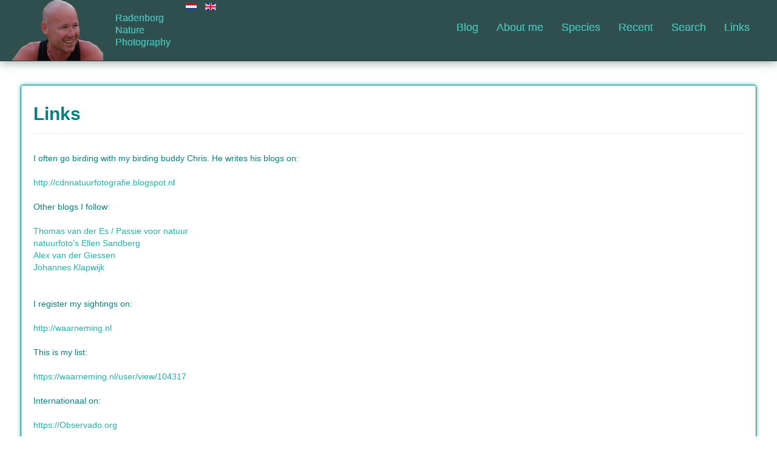

--- FILE ---
content_type: text/html; charset=utf-8
request_url: https://radenborg.nl/index.php/en/links-en
body_size: 3861
content:
<!DOCTYPE html>
<html xmlns="http://www.w3.org/1999/xhtml" xml:lang="en-gb" lang="en-gb" dir="ltr">
<head>
<meta name="viewport" content="width=device-width, initial-scale=1.0" />
<base href="https://radenborg.nl/index.php/en/links-en" />
	<meta http-equiv="content-type" content="text/html; charset=utf-8" />
	<meta name="keywords" content="Radenborg, Nature, Photography, Birdwatching, Wildlife, Dragonflies, Damselflies, Birds, Outdoor,
" />
	<meta name="rights" content="(C) Copyright C.ERadenborg
All Rights reserved. 
No content may be used without written permission of the owner" />
	<meta name="author" content="Clements" />
	<meta name="description" content="Radenborg, Nature, Photography, Birdwatching, Wildlife, Dragonflies, Damselflies, Birds, Outdoor,
" />
	<meta name="generator" content="Joomla! - Open Source Content Management" />
	<title>Radenborg Nature Photography - Links</title>
	<link href="https://radenborg.nl/index.php/nl/links" rel="alternate" hreflang="nl-NL" />
	<link href="https://radenborg.nl/index.php/en/links-en" rel="alternate" hreflang="en-GB" />
	<link href="https://radenborg.nl/media/plg_social2s/css/behavior/s2smodern.min.css" rel="stylesheet" type="text/css" />
	<link href="https://radenborg.nl/media/plg_social2s/css/styles/default.css" rel="stylesheet" type="text/css" />
	<link href="https://radenborg.nl/media/plg_social2s/css/font-awesome.min.css" rel="stylesheet" type="text/css" />
	<link href="/media/jui/css/bootstrap.min.css?d7c86b38a85d842ca87a816148f60726" rel="stylesheet" type="text/css" />
	<link href="/media/jui/css/bootstrap-responsive.min.css?d7c86b38a85d842ca87a816148f60726" rel="stylesheet" type="text/css" />
	<link href="/media/jui/css/bootstrap-extended.css?d7c86b38a85d842ca87a816148f60726" rel="stylesheet" type="text/css" />
	
	
	
	
	<link href="/media/mod_languages/css/template.css?d7c86b38a85d842ca87a816148f60726" rel="stylesheet" type="text/css" />
	<link href="/media/widgetkit/wk-styles-dbb233c9.css" rel="stylesheet" type="text/css" id="wk-styles-css" />
	<script src="/media/jui/js/jquery.min.js?d7c86b38a85d842ca87a816148f60726" type="text/javascript"></script>
	<script src="/media/jui/js/jquery-noconflict.js?d7c86b38a85d842ca87a816148f60726" type="text/javascript"></script>
	<script src="/media/jui/js/jquery-migrate.min.js?d7c86b38a85d842ca87a816148f60726" type="text/javascript"></script>
	<script src="https://radenborg.nl/media/plg_social2s/js/social2s.min.js" type="text/javascript"></script>
	<script src="/media/system/js/caption.js?d7c86b38a85d842ca87a816148f60726" type="text/javascript"></script>
	<script src="/media/jui/js/bootstrap.min.js?d7c86b38a85d842ca87a816148f60726" type="text/javascript"></script>
						<script src="/components/com_extrawatch/js/jdownloadurl.js" type="text/javascript"></script>
	<script src="/components/com_extrawatch/js/extrawatch.js" type="text/javascript"></script>
	<script src="/media/widgetkit/uikit-2f02913f.js" type="text/javascript"></script>
	<script src="/media/widgetkit/wk-scripts-c35d979f.js" type="text/javascript"></script>
	<script type="text/javascript">
jQuery(window).on('load',  function() {
				new JCaption('img.caption');
			});

	</script>
	<link href="https://radenborg.nl/index.php/nl/links" rel="alternate" hreflang="x-default" />

<link href='http://fonts.googleapis.com/css?family=Josefin+Sans:700' rel='stylesheet' type='text/css' />
<link href="/templates/radenborgtemplate/css/template.css" rel="stylesheet" type="text/css" />
<!--[if lt IE 9]>
<script src="/media/jui/js/html5.js"></script>
<![endif]-->
<!--[if lte IE 7]>
<link href="/templates/radenborgtemplate/css/template_IEold.css" rel="stylesheet" type="text/css" />
<![endif]-->
<!--[if IE 8]>
<link href="/templates/radenborgtemplate/css/template_IE8.css" rel="stylesheet" type="text/css" />
<![endif]-->
<!--[if IE 9]>
<link href="/templates/radenborgtemplate/css/template_IE9.css" rel="stylesheet" type="text/css" />
<![endif]-->
</head>

<body id="itemid-1696">
   
   <!-- Begin Navbar-->
        <nav class="navbar navbar-default navbar-fixed-top" role="navigation">
       <div class="navbar-inner">
			<div class="container-fluid">
				<div class="navbar-header">
					<a class="navbar-brand" href="#"><img alt="Brand" src="/templates/radenborgtemplate/images/DSC_4500.jpg"></a>
					<a class="btn btn-navbar" data-toggle="collapse" 
					  data-target=".nav-collapse">
						<span class="icon-bar"></span>
						<span class="icon-bar"></span>
						<span class="icon-bar"></span>
						</a>
					<a class="brand" href="#">Radenborg <br /> Nature <br /> Photography </a>
					<div class="nav-collapse collapse"><div class="mod-languages">

	<ul class="lang-inline" dir="ltr">
						<li>
			<a href="/index.php/nl/links">
												<img src="/media/mod_languages/images/nl_nl.gif" alt="Nederlands (NL)" title="Nederlands (NL)" />										</a>
			</li>
											<li class="lang-active">
			<a href="https://radenborg.nl/index.php/en/links-en">
												<img src="/media/mod_languages/images/en.gif" alt="English (UK)" title="English (UK)" />										</a>
			</li>
				</ul>

</div>
<ul class="nav menu mod-list">
<li class="item-131 default"><a href="/index.php/en/" >Blog</a></li><li class="item-167"><a href="/index.php/en/home-uk" >About me</a></li><li class="item-101 parent"><a href="/index.php/en/species" >Species</a></li><li class="item-174"><a href="/index.php/en/recent" >Recent</a></li><li class="item-1697"><a href="/index.php/en/search" >Search</a></li><li class="item-1696 current active"><a href="/index.php/en/links-en" >Links </a></li></ul>
</div>
				</div>
			</div>
		</div>
    </nav><!--End navbar-->
    	
 <div id="wrapper" class="container">		
	
		<!-- Begin Header-->
		<div class="header">
			<div class="header-inner">
																<div class="clearfix"></div>
			</div><!--End Header-Inner-->
		</div><!--End Header-->
		
		<!-- Begin Container content-->
		<div class="container-content">
						<div class="row">
								<div id="content" class="span12">
															<div id="system-message-container">
	</div>

					<div class="item-page" itemscope itemtype="https://schema.org/Article">
	<meta itemprop="inLanguage" content="en-GB" />
		<div class="page-header">
		<h1> Links </h1>
	</div>
	
		
						
	
	
				
								<div itemprop="articleBody">
		<p><br />I often go birding with my birding buddy Chris. He writes his blogs on: <br /><br /><a href="http://cdnnatuurfotografie.blogspot.nl/">http://cdnnatuurfotografie.blogspot.n</a>l<br /><br />Other blogs I follow:<br /><br /><a href="http://thomasvanderes.wordpress.com/">Thomas van der Es / Passie voor natuur</a><br /><a href="http://www.sandhillcrane.nl">natuurfoto's Ellen Sandberg<br /></a><a href="/pbase.com/alexvandergiessen" rel="alternate">Alex van der Giessen</a><br /><a title="Johannes Klapwijk" href="http://www.johannesklapwijk.com/index.htm" rel="alternate">Johannes Klapwijk</a><br /><br /><br />I register my sightings on:<br /><br /><a href="http://waarneming.nl">http://waarneming.nl</a><br /><br />This is my list:<br /><br /><a href="https://waarneming.nl/user/view/104317">https://waarneming.nl/user/view/104317</a><br /><br />Internationaal on: <br /><br /><a href="https://Observado.org">https://Observado.org</a><br /><br />And my international list:<br /><br /><a href="https://observation.org/user/view/104317">https://observation.org/user/view/104317</a><br /><br /></p>
<p> </p> 	</div>

							<dl class="article-info muted">

		
			<dt class="article-info-term">
							</dt>

			
			
			
										<dd class="published">
				<span class="icon-calendar"></span>
				<time datetime="2016-11-01T22:43:59+00:00" itemprop="datePublished">
					Published: 01 November 2016				</time>
			</dd>					
					
			
										<dd class="hits">
					<span class="icon-eye-open"></span>
					<meta itemprop="interactionCount" content="UserPageVisits:941" />
					Hits: 941			</dd>						</dl>
					
							<div class="s2s_options"><div class="s2s_insert">0</div><div class="s2s_insert_position">0</div><div class="s2s_insert_element"></div><div class="checkCookie">0</div><div class="social2s_behavior">s2smodern</div><input name="social2s_lang_1tag" type="hidden" class="social2s_lang_1tag" value="en_GB" /><input name="social2s_lang_2tag" type="hidden" class="social2s_lang_2tag" value="en" /><input name="social2s_load_social_scripts" type="hidden" class="social2s_load_social_scripts" value="0" /><input name="social2s_context" type="hidden" class="social2s_context" value="com_content.article" /><input name="social2s_debug" type="hidden" class="social2s_debug" value="0" /><input name="s2s_art_mobile_min" type="hidden" class="s2s_art_mobile_min" value="978" /><input name="s2s_version" class="s2s_version" value="0" /><input name="s2s_k2_remove_social" class="s2s_k2_remove_social" value="0" /><input name="s2s_sha" class="s2s_sha" value="da39a3ee5e6b4b0d3255bfef95601890afd80709" /><input name="s2s_cta_active" type="hidden" class="s2s_cta_active" value="0" /><input name="s2s_cta_default" type="hidden" class="s2s_cta_default" value="facebook" /><input name="s2s_twitter_b_count_hide" type="hidden" class="s2s_twitter_b_count_hide" value="1" /><input name="s2s_twitter_b_count" type="hidden" class="s2s_twitter_b_count" value="0" /><input name="s2s_fb_count_hide" type="hidden" class="s2s_fb_count_hide" value="1" /><input name="s2s_fb_like_count" type="hidden" class="s2s_fb_like_count" value="0" /><input name="s2s_fb_share_count" type="hidden" class="s2s_fb_share_count" value="0" /><input name="s2s_fb_total_count" type="hidden" class="s2s_fb_total_count" value="0" /><input name="s2s_pinterest_count_hide" type="hidden" class="s2s_pinterest_count_hide" value="1" /><input name="s2s_pinterest_count" type="hidden" class="s2s_pinterest_count" value="0" /><input name="s2s_linkedin_count_hide" type="hidden" class="s2s_linkedin_count_hide" value="1" /><input name="s2s_linkedin_count" type="hidden" class="s2s_linkedin_count" value="0" /><input name="s2s_gplus_b_count_hide" type="hidden" class="s2s_gplus_b_count_hide" value="1" /><input name="s2s_gplus_b_count" type="hidden" class="s2s_gplus_b_count" value="0" /><input name="s2s_vk_count_hide" type="hidden" class="s2s_vk_count_hide" value="1" /><input name="s2s_vk_count" type="hidden" class="s2s_vk_count" value="0" /></div><div class="s2s_supra_contenedor lang_directon_right s2smodern  align_left  s2s_balloon_bottom" ><input name="social2s_url" type="hidden" class="social2s_url" value="https://radenborg.nl/index.php/en/links-en" /><div class="s2s_contenedor  btn-group"><div class="s2s_twitter btn btn-default btn-sm ">
			<a><i class="fa fab fa-twitter">  </i> </a>
			<div class="globo s2s_twitter_iframe">
				<div class="s2s_flecha"></div>
				<a style="display:none" 
					href="https://twitter.com/share"
					data-text="Links" 
					data-url="https://radenborg.nl/index.php/en/links-en" 
					class="twitter-share-button" data-lang="en" 
					data-size="large" data-count="none">
				</a></div>
		</div><div class="s2s_facebook btn btn-default btn-sm " >
			<a><i class="fa fab fa-facebook">  </i> </a>
				<div class="globo s2s_facebook_iframe">
					<div class="s2s_flecha"></div>
					<div id="fb-root"></div><div class="fb-like" 
						data-layout="button_count" 
						data-action="like" data-href="https://radenborg.nl/index.php/en/links-en" data-width="450" data-show-faces="false" data-send="true" data-share="false" data-mobile-iframe=false>
					</div></div>
			</div><div class="s2s_pinterest btn btn-default btn-sm "><a><i class="fa fab fa-pinterest">  </i> </a>
					<div class="globo s2s_pinterest_iframe">
						<div class="s2s_flecha"></div>
						<a href="//www.pinterest.com/pin/create/button/?url=https%3A%2F%2Fradenborg.nl%2Findex.php%2Fen%2Flinks-en&amp;description=Links" data-pin-do="buttonBookmark" 
						 
						data-pin-color="red" 
						data-pin-height="28"></a>
					</div>
				</div><div class="s2s_gplus btn btn-default btn-sm " lang="en"><a><i class="fa fab fa-google-plus">  </i> </a>
				<div class="globo s2s_gplus_iframe">
					<div class="s2s_flecha"></div>
				
						<div class="s2s_gplus_one">
							<div class="g-plus" data-action="share" data-href="https://radenborg.nl/index.php/en/links-en" data-annotation="bubble" ></div>
						</div><div class="s2s_gplus_one">
									<div class="g-plusone" data-size="small" data-href="https://radenborg.nl/index.php/en/links-en"  ></div>
							</div></div>
			</div>
		<div class="s2s_tumblr btn btn-default btn-sm " lang="en"><a><i class="fa fab fa-tumblr">  </i> </a>
				<div class="globo s2s_tumblr_iframe">
					<div class="s2s_flecha"></div>
					<a class="tumblr-share-button" 
					data-locale="en_GB" 
					data-href="https://radenborg.nl/index.php/en/links-en" 
					data-color="blue" 
					data-notes="right"
					href="https://embed.tumblr.com/share"></a></div>
			</div>
		</div><small class="social2s_credits clearfix small">powered by <a rel="nofollow" target="_blank" href="https://dibuxo.com/joomlacms/social-2s/social-2s-3">social2s</a></small></div></div>

				</div><!--Content -->
							</div><!--End Row-->
		</div><!--End Container Content-->
	</div><!-- End Container-->
	
	<!-- Begin Footer -->
	<div class="footer"></div>
	
	<div class="container">
		<hr />
		
		<p class="pull-right"><a href="#" id="back-top">&uarr; Top</a></p>
		<p>&copy; Radenborg Nature Photography 2025</p>
		
		<script type="text/javascript">
		<!-- User stats
		var extrawatch_projectId='8337966d4587fb20e84fad741d3c78ae49afb21c';
		document.write("<script src='https://agent.extrawatch.com/extrawatch/agent/js/"+
		"?projectId="+extrawatch_projectId+"' type='text/javascript'><\/script>");
		-->
		</script>
	</div><!--Container-->
	
    <!--End Footer-->
	
		<!--[if lte IE 7]>
	<div class="message-ie">

<div class="custom"  >
	<h1>Uw Internet Explorer versie is verouderd.</h1>
<h1>Deze website kan niet met deze browser worden bekeken!</h1>
<p>Upgrade uw browser naar de laatste versie (Internet Explorer 8 of hoger) of installeer een andere browser, zoals <a title="Download de Nederlandse Firefox browser" href="http://www.mozilla.org/nl/firefox/fx/" target="_blank">Firefox</a> of <a title="Download de Nederlandse Google Chrome browser" href="http://www.google.com/intl/nl/chrome/browser/" target="_blank">Google Chrome</a>)</p></div>
</div>
	<![endif]-->
		<a href='http://www.extrawatch.com'><img src='/components/com_extrawatch/img/icons/extrawatch-logo-16x16.gif' alt='Real time web analytics, Heat map tracking' title='Real time web analytics, Heat map tracking' border='0' target='_blank'/></a><script type="text/javascript" id="extraWatchAgent">

		var extraWatchAjaxLink = "%2F%3Foption%3Dcom_ajax%26module%3Dextrawatch_agent%26format%3Draw%26origin%3Dfrontend%26ewToken%3D0c85e5c02cc9052012d3dadf10fe4d1efc34ef1a%26task%3Dajax%26action%3D";

		var extraWatchLiveSite = "%2F";

		var extraWatchEnv = "ExtraWatchJoomlaEnv";

        (function() {

        var ew = document.createElement('script');
        ew.type = 'text/javascript'; ew.async = true;

        ew.src = "/components/com_extrawatch/js/agent.js?env=ExtraWatchJoomlaEnv&rand="+ Math.random();
        var s = document.getElementsByTagName('script')[0]; s.parentNode.insertBefore(ew, s);

        })();

        </script>
        
</body>
</html>


--- FILE ---
content_type: text/css
request_url: https://radenborg.nl/media/plg_social2s/css/behavior/s2smodern.min.css
body_size: 1035
content:
.s2s_contenedor,.s2s_contenedor a{-webkit-touch-callout:none;-webkit-user-select:none;-khtml-user-select:none;-moz-user-select:-moz-none;-ms-user-select:none;user-select:none}.s2s_supra_contenedor.cookie_on .s2s_facebook_iframe>div,.s2s_supra_contenedor.cookie_on .s2s_gplus_iframe>div.s2s_gplus_one,.s2s_supra_contenedor.cookie_on .s2s_pinterest_iframe>a,.s2s_supra_contenedor.cookie_on .s2s_tumblr_iframe>a,.s2s_supra_contenedor.cookie_on .s2s_twitter_iframe>a,.s2s_supra_contenedor.cookie_on .s2s_vk_iframe>table,.s2s_supra_contenedor.cookie_on .s2s_wapp_iframe>a.wapp_link{display:none}.s2s_contenedor a{display:block}.s2s_contenedor a:hover{text-decoration:none}.s2s_contenedor .btn>a{padding:4px 8px}.s2s_contenedor>div{position:relative;margin:1% 2%}.s2s_contenedor.btn-group>div{margin:0}.globo{position:absolute;z-index:1000;width:auto;text-align:center;height:auto;left:0;min-width:116px;opacity:0}.globo:before{content:' ';position:absolute;left:12px;top:0}.btn-sm .globo:before,.btn-xs .globo:before{left:8px}.btn-lg .globo:before{left:16px}.s2s_cookie_more_info,.s2s_options{display:none}.is_on_screen:before{left:auto!important;right:12px}.btn-sm .is_on_screen:before,.btn-xs .is_on_screen:before{right:8px}.btn-lg .is_on_screen:before{right:16px}.s2s_contenedor>div.btn.active{position:relative;z-index:1001!important}.s2s_contenedor .btn{display:inline-block}.s2s_balloon_bottom .s2s_contenedor .btn.active{border-bottom-right-radius:0!important;border-bottom-left-radius:0!important}.s2s_contenedor>div.btn .globo{transition:opacity .3s,transform .3s;-webkit-transition:opacity .3s,-webkit-transform .3s;-webkit-transform:scale(.4,.1);-moz-transform:scale(.4,.1);transform:scale(.4,.1);-webkit-transform-origin:0 0;transform-origin:0 0}.s2s_contenedor>div.btn.active .globo{-webkit-transform:scale(1,1);-moz-transform:scale(1,1);transform:scale(1,1);display:block;opacity:1}.s2s_contenedor>div.btn .globo.is_on_screen,.s2s_contenedor>div.btn.active .globo.is_on_screen{-webkit-transform-origin:100% 0;transform-origin:100% 0}.s2s_supra_contenedor.align_right{text-align:right}.s2s_supra_contenedor.align_center{text-align:center}.s2s_supra_contenedor.align_left{text-align:left}.s2s_tumblr_iframe>iframe{border:0;width:99.9%;min-height:26px;overflow:hidden}.fill.s2s_contenedor{display:flex;flex-wrap:wrap}.fill>div{flex-grow:1}div.s2s_contenedor div.afterplus{transition:all .3s;width:0;opacity:0;transform:scale(0,0);border-left-width:0}div.s2s_contenedor div.afterplus.afterplus_open{display:inline-block;opacity:1;transform:scale(1,1);width:inherit;border-left-width:1px}.fb-like>span{min-width:460px;overflow:visible;margin-right:-310px}.s2s_facebook_iframe .fb_iframe_widget{min-width:180px;text-align:left}.s2s_supra_contenedor.s2s_balloon_top .globo{bottom:46px}.s2s_supra_contenedor.s2s_balloon_top .s2s_contenedor>div.btn .globo{-webkit-transform-origin:0 100%;transform-origin:0 100%}.s2s_supra_contenedor.s2s_balloon_top .s2s_contenedor>div.btn .globo.is_on_screen{-webkit-transform-origin:100% 100%;transform-origin:100% 100%}.s2s_supra_contenedor.s2s_balloon_top .globo .s2s_flecha{bottom:-16px;top:inherit}.s2s_contenedor a.s2s_btn_twitter{background:#1b95e0;padding:1px 10px 1px 9px;border-radius:4px;color:#fff;display:inline-block}.s2s_contenedor a.s2s_btn_twitter:hover{background:#0c7abf}.s2s_contenedor .s2s_div_btn_twitter>a{display:inline-block;vertical-align:middle}.s2s_contenedor .s2s_div_btn_twitter .s2s_twitter_counter{vertical-align:middle;font-size:10px;margin:0 8px;display:inline-block;position:relative;min-width:15px;min-height:18px;text-align:center;background:#fff;border:1px solid #8799a6;border-radius:3px}.s2s_contenedor .s2s_div_btn_twitter .s2s_twitter_counter i,.s2s_contenedor .s2s_div_btn_twitter .s2s_twitter_counter u{position:absolute;top:50%;left:0;width:0;height:0;margin:-4px 0 0 -4px;line-height:0;border:4px solid transparent;border-left:0;border-right-color:#66757f;zoom:1}.s2s_contenedor .s2s_div_btn_twitter .s2s_twitter_counter u{margin-left:-3px;border-right-color:#fff}.s2s_contenedor .s2s_div_btn_twitter .s2s_twitter_counter span{padding:3px;vertical-align:middle}.s2s_contenedor .s2s_twitter_iframe hr{margin:4px 0}.s2s_contenedor .s2s_badge{vertical-align:middle;padding-left:6px;padding-right:6px;margin-left:2px}.s2s_supra_contenedor.s2s_pos_fixed.s2s_balloon_top .globo{top:0;bottom:0}.s2s_supra_contenedor .social2s_credits{font-size:9px}@media (max-width:768px){.fill_mobile.s2s_contenedor{display:flex;flex-wrap:wrap}.fill_mobile>div{flex-grow:1}}

--- FILE ---
content_type: text/css
request_url: https://radenborg.nl/media/plg_social2s/css/styles/default.css
body_size: 1186
content:
/*plugin css*/
.s2s_contenedor, 
.s2s_contenedor a{

}
.s2s_contenedor{
  margin:4px;
}
.s2s_options{
  display:none;
}

.s2s_contenedor a{
    padding: 0px 8px;

}
.s2s_contenedor a:hover{
    text-decoration: none;
}
.s2s_contenedor .btn{
  padding:0px !important;
}
.s2s_contenedor .btn > a{
      font-size: 2em;
}

.s2s_contenedor .btn-xs > a{
   font-size: 1.2em;
}
.s2s_contenedor .btn-sm > a{
   font-size: 1.4em;
}

.s2s_contenedor .btn > a .s2s_social_text{
      font-size: 0.6em;
}

.s2s_contenedor > div{

}


.globo{
  background: #fff;
  padding: 11px;
  border: 1px solid #e6e6e6;
  border-radius: 0 4px 4px 4px;
  box-shadow: 1px 2px 3px #aaa;
}


.is_on_screen.globo{
  border-radius: 4px 0 4px 4px;
}


.s2s_cookie_contenedor span{
  font-size: 0.7em;
}

.s2s_cookie_eulogo{
  float: left;
  width: 52px !important;
  height: 52px !important;
  padding-right: 12px;
}
.s2s_cookie_more_info{
    display:none;
  }
.s2s_cookie_more_info{
  background: #e2e2e2;
  padding: 10px;
  border-radius: 4px;
  white-space: normal;
  width: 300px;
  text-align: justify;
  font-size: 0.7em;
}
.s2s_cookie_more_info p.s2s_cookie_read_policy a{
  display: inline-block;
  padding: 0;
}

.s2s_options{

}

.s2s_cookie_copyright{
  padding: 0px;
  margin: 0px;
  text-align: right;
}
.s2s_cookie_copyright a{
  font-size:10px;
  padding: 0px;
  margin: 0px;
}


/*Gplus workaround*/
.s2s_gplus_share{

}


/*plus one workaround*/
.g-plusone{
  display:none !important;
}
.s2s_gplus_one, .s2s_gplus_share, .s2s_gplus_follow{
  /*float:left;*/
  clear:both;
}
.s2s_gplus_one > div, .s2s_gplus_one iframe{
  position:static !important;
  width: 140px !important;
  height: 26px;
}

/*is_on_screen*/

.is_on_screen:before{

}

/*v1.1.2
fixed position
*/

div.s2s_supra_contenedor.s2s_pos_fixed{
  position:fixed;
  bottom: 0;
}

div.s2s_supra_contenedor.s2s_pos_fixed.s2s_fixed_horizontal{

}

div.s2s_supra_contenedor.s2s_pos_fixed.s2s_fixed_vertical > .s2s_contenedor{
  display: inline-block;
}
div.s2s_supra_contenedor.s2s_pos_fixed.s2s_fixed_vertical > .s2s_contenedor > .btn{
    display: block;
    float: none;
    max-width: 100%;
    -webkit-border-radius: 0;
    -moz-border-radius: 0;
    border-radius: 0;
}
div.s2s_supra_contenedor.s2s_pos_fixed.s2s_fixed_vertical > .s2s_contenedor > .btn:first-child{
    -webkit-border-radius: 4px 4px 0 0;
    -moz-border-radius: 4px 4px 0 0;
    border-radius: 4px 4px 0 0;
}


/*HORIZONTAL X*/
div.s2s_supra_contenedor.s2s_pos_fixed .globo .s2s_gplus_one{
  float:none;
}
div.s2s_supra_contenedor.s2s_pos_fixed.s2s_pos_fix_x_right .s2s_contenedor > div.btn > a{
 text-align: right;
}
div.s2s_supra_contenedor.s2s_pos_fixed.s2s_pos_fix_x_left .s2s_contenedor > div.btn > a{
 text-align: left;
}

div.s2s_supra_contenedor.s2s_pos_fixed .globo{
 display: none;
 border-radius: 0 0px 4px 4px;
}
div.s2s_supra_contenedor.s2s_pos_fixed .active .globo{
 position: relative;
 display: block;
}


div.s2s_supra_contenedor.s2s_pos_fixed.s2s_pos_fix_x_right{
  right:0;
}

div.s2s_supra_contenedor.s2s_pos_fixed.s2s_pos_fix_x_center{
  right:0;
  left:0;
  text-align: center;
}

div.s2s_supra_contenedor.s2s_pos_fixed.s2s_pos_fix_x_left{
  left:0;
}
div.s2s_supra_contenedor.s2s_pos_fixed.s2s_pos_fix_x_left .globo{
  top: 0%;
}

/*VERTICAL Y*/
div.s2s_supra_contenedor.s2s_pos_fixed.s2s_pos_fix_y_top{
top: 0%;

}
div.s2s_supra_contenedor.s2s_pos_fixed.s2s_pos_fix_y_center{
top: 50%;
bottom:0;
}


/*2.0.7 litter arrow fix*/
.s2s_contenedor .s2s_flecha{
    content: ' ';
    position: absolute;
    border: 8px solid;
    border-color: #D6D6D6 transparent transparent transparent;
    z-index: 99999;
    /*left: 0;*/
    top: -1px;
     -webkit-transition:opacity 300ms;
    -webkit-transition-delay: 100ms;
    opacity: 0;
}
.s2s_contenedor .active .s2s_flecha{
opacity: 1;
}
/*fb arrow fix*/
.s2s_supra_contenedor.cookie_on .s2s_facebook_iframe>div.s2s_flecha{
display: block;
}
/*
.s2s_twitter .s2s_flecha{
  border-color: #00aced transparent transparent transparent;
}
.s2s_facebook .s2s_flecha{
  border-color: #3b5998 transparent transparent transparent;
}
.s2s_pinterest .s2s_flecha{
  border-color: #cb2027 transparent transparent transparent;
}
.s2s_linkedin .s2s_flecha{
  border-color: #007bb6 transparent transparent transparent;
}
.s2s_gplus .s2s_flecha{
  border-color: #dd4b39 transparent transparent transparent;
}
.s2s_tumblr .s2s_flecha{
  border-color: #32506d transparent transparent transparent;
}
.s2s_vk .s2s_flecha{
  border-color: #45668e transparent transparent transparent;
}
*/

.s2s_contenedor.fill_mobile{
  background: #eaeaea;
}

/*2.3.0*/
.s2s_contenedor.fill_mobile{
  background: #efefef;
  box-shadow: 0 0 6px #ccc inset;
}

/*3.0.3 fix wapp button*/
.s2s_wapp_iframe a.wapp_link{
  padding: 8px !important;
}
.s2s_wapp_iframe a.wapp_link:hover{
  color:green;
}
/*balloon top*/
.s2s_balloon_top .globo{
  box-shadow:0px -1px 4px #aaa;
}
.s2s_supra_contenedor.s2s_balloon_top .globo{
  //bottom:36px;
}

.s2s_contenedor .btn-xs .s2s_badge{
  font-size: 8px;
    padding: 2px 4px;
}

.s2s_contenedor .btn-sm .s2s_badge{
  font-size: 10px;
    padding: 2px 4px;
}


--- FILE ---
content_type: text/css
request_url: https://radenborg.nl/media/widgetkit/wk-styles-dbb233c9.css
body_size: 16178
content:
a[class*=uk-]
{
	cursor: pointer;
	text-decoration: none!important;
}
a[class*=uk-]:hover
{
	text-decoration: none!important;
}
.uk-dotnav,.uk-list,.uk-nav,.uk-nav ul,.uk-slideshow,.uk-subnav,.uk-switcher,.uk-tab
{
	list-style: none!important;
	margin-left: 0;
	padding: 0!important;
}
.uk-list,.uk-nav,.uk-nav ul,.uk-slideshow,.uk-switcher,.uk-tab
{
	margin-bottom: 0!important;
}
.uk-dotnav,.uk-subnav
{
	margin-bottom: 20px!important;
}
*+.uk-dotnav,*+.uk-subnav
{
	margin-top: 20px!important;
}
.uk-dotnav>li>a,.uk-icon-button,.uk-list>li>a,.uk-nav ul>li>a,.uk-nav>li>a,.uk-overlay,.uk-slidenav,.uk-subnav>li>a
{
	border: none!important;
}
.uk-grid
{
	display: flex;
	display: -ms-flexbox;
	display: -webkit-flex;
	flex-wrap: wrap;
	list-style: none;
	margin: 0;
	ms-flex-wrap: wrap;
	padding: 0;
	webkit-flex-wrap: wrap;
}
.uk-grid:after,.uk-grid:before
{
	content: "";
	display: block;
	overflow: hidden;
}
.uk-grid:after
{
	clear: both;
}
.uk-grid>*
{
	flex: none;
	float: left;
	margin: 0;
	ms-flex: none;
	webkit-flex: none;
}
.uk-grid>*>:last-child
{
	margin-bottom: 0;
}
.uk-grid
{
	margin-left: -25px;
}
.uk-grid>*
{
	padding-left: 25px;
}
.uk-grid+.uk-grid,.uk-grid-margin,.uk-grid>*>.uk-panel+.uk-panel
{
	margin-top: 25px;
}
@media (min-width:1220px)
{
	.uk-grid
	{
		margin-left: -35px;
	}
	.uk-grid>*
	{
		padding-left: 35px;
	}
	.uk-grid+.uk-grid,.uk-grid-margin,.uk-grid>*>.uk-panel+.uk-panel
	{
		margin-top: 35px;
	}
}
.uk-grid-collapse
{
	margin-left: 0;
}
.uk-grid-collapse>*
{
	padding-left: 0;
}
.uk-grid-collapse+.uk-grid-collapse,.uk-grid-collapse>*>.uk-panel+.uk-panel,.uk-grid-collapse>.uk-grid-margin
{
	margin-top: 0;
}
.uk-grid-small
{
	margin-left: -10px;
}
.uk-grid-small>*
{
	padding-left: 10px;
}
.uk-grid-small+.uk-grid-small,.uk-grid-small>*>.uk-panel+.uk-panel,.uk-grid-small>.uk-grid-margin
{
	margin-top: 10px;
}
.uk-grid-medium
{
	margin-left: -25px;
}
.uk-grid-medium>*
{
	padding-left: 25px;
}
.uk-grid-medium+.uk-grid-medium,.uk-grid-medium>*>.uk-panel+.uk-panel,.uk-grid-medium>.uk-grid-margin
{
	margin-top: 25px;
}
@media (min-width:960px)
{
	.uk-grid-large
	{
		margin-left: -35px;
	}
	.uk-grid-large>*
	{
		padding-left: 35px;
	}
	.uk-grid-large+.uk-grid-large,.uk-grid-large-margin,.uk-grid-large>*>.uk-panel+.uk-panel
	{
		margin-top: 35px;
	}
}
@media (min-width:1220px)
{
	.uk-grid-large
	{
		margin-left: -50px;
	}
	.uk-grid-large>*
	{
		padding-left: 50px;
	}
	.uk-grid-large+.uk-grid-large,.uk-grid-large-margin,.uk-grid-large>*>.uk-panel+.uk-panel
	{
		margin-top: 50px;
	}
}
.uk-grid-divider:not(:empty)
{
	margin-left: -25px;
	margin-right: -25px;
}
.uk-grid-divider>*
{
	padding-left: 25px;
	padding-right: 25px;
}
.uk-grid-divider>[class*=uk-width-9-]:nth-child(n+2),.uk-grid-divider>[class*=uk-width-1-]:not(.uk-width-1-1):nth-child(n+2),.uk-grid-divider>[class*=uk-width-2-]:nth-child(n+2),.uk-grid-divider>[class*=uk-width-3-]:nth-child(n+2),.uk-grid-divider>[class*=uk-width-4-]:nth-child(n+2),.uk-grid-divider>[class*=uk-width-5-]:nth-child(n+2),.uk-grid-divider>[class*=uk-width-6-]:nth-child(n+2),.uk-grid-divider>[class*=uk-width-7-]:nth-child(n+2),.uk-grid-divider>[class*=uk-width-8-]:nth-child(n+2)
{
	border-left: 1px solid #2f4f4e;
}
@media (min-width:768px)
{
	.uk-grid-divider>[class*=uk-width-medium-]:not(.uk-width-medium-1-1):nth-child(n+2)
	{
		border-left: 1px solid #2f4f4e;
	}
}
@media (min-width:960px)
{
	.uk-grid-divider>[class*=uk-width-large-]:not(.uk-width-large-1-1):nth-child(n+2)
	{
		border-left: 1px solid #2f4f4e;
	}
}
@media (min-width:1220px)
{
	.uk-grid-divider:not(:empty)
	{
		margin-left: -35px;
		margin-right: -35px;
	}
	.uk-grid-divider>*
	{
		padding-left: 35px;
		padding-right: 35px;
	}
	.uk-grid-divider:empty
	{
		margin-bottom: 35px;
		margin-top: 35px;
	}
}
.uk-grid-divider:empty
{
	border-top: 1px solid #2f4f4e;
	margin-bottom: 25px;
	margin-top: 25px;
}
.uk-grid-match>*
{
	display: flex;
	display: -ms-flexbox;
	display: -webkit-flex;
	flex-wrap: wrap;
	ms-flex-wrap: wrap;
	webkit-flex-wrap: wrap;
}
.uk-grid-match>*>*
{
	box-sizing: border-box;
	flex: none;
	ms-flex: none;
	webkit-flex: none;
	width: 100%;
}
[class*=uk-grid-width]>*
{
	box-sizing: border-box;
	width: 100%;
}
.uk-grid-width-1-2>*
{
	width: 50%;
}
.uk-grid-width-1-3>*
{
	width: 33.333%;
}
.uk-grid-width-1-4>*
{
	width: 25%;
}
.uk-grid-width-1-5>*
{
	width: 20%;
}
.uk-grid-width-1-6>*
{
	width: 16.666%;
}
.uk-grid-width-1-10>*
{
	width: 10%;
}
.uk-grid-width-auto>*
{
	width: auto;
}
@media (min-width:480px)
{
	.uk-grid-width-small-1-1>*
	{
		width: 100%;
	}
	.uk-grid-width-small-1-2>*
	{
		width: 50%;
	}
	.uk-grid-width-small-1-3>*
	{
		width: 33.333%;
	}
	.uk-grid-width-small-1-4>*
	{
		width: 25%;
	}
	.uk-grid-width-small-1-5>*
	{
		width: 20%;
	}
	.uk-grid-width-small-1-6>*
	{
		width: 16.666%;
	}
	.uk-grid-width-small-1-10>*
	{
		width: 10%;
	}
}
@media (min-width:768px)
{
	.uk-grid-width-medium-1-1>*
	{
		width: 100%;
	}
	.uk-grid-width-medium-1-2>*
	{
		width: 50%;
	}
	.uk-grid-width-medium-1-3>*
	{
		width: 33.333%;
	}
	.uk-grid-width-medium-1-4>*
	{
		width: 25%;
	}
	.uk-grid-width-medium-1-5>*
	{
		width: 20%;
	}
	.uk-grid-width-medium-1-6>*
	{
		width: 16.666%;
	}
	.uk-grid-width-medium-1-10>*
	{
		width: 10%;
	}
}
@media (min-width:960px)
{
	.uk-grid-width-large-1-1>*
	{
		width: 100%;
	}
	.uk-grid-width-large-1-2>*
	{
		width: 50%;
	}
	.uk-grid-width-large-1-3>*
	{
		width: 33.333%;
	}
	.uk-grid-width-large-1-4>*
	{
		width: 25%;
	}
	.uk-grid-width-large-1-5>*
	{
		width: 20%;
	}
	.uk-grid-width-large-1-6>*
	{
		width: 16.666%;
	}
	.uk-grid-width-large-1-10>*
	{
		width: 10%;
	}
}
@media (min-width:1220px)
{
	.uk-grid-width-xlarge-1-1>*
	{
		width: 100%;
	}
	.uk-grid-width-xlarge-1-2>*
	{
		width: 50%;
	}
	.uk-grid-width-xlarge-1-3>*
	{
		width: 33.333%;
	}
	.uk-grid-width-xlarge-1-4>*
	{
		width: 25%;
	}
	.uk-grid-width-xlarge-1-5>*
	{
		width: 20%;
	}
	.uk-grid-width-xlarge-1-6>*
	{
		width: 16.666%;
	}
	.uk-grid-width-xlarge-1-10>*
	{
		width: 10%;
	}
}
[class*=uk-width]
{
	box-sizing: border-box;
	width: 100%;
}
.uk-width-1-1
{
	width: 100%;
}
.uk-width-1-2,.uk-width-2-4,.uk-width-3-6,.uk-width-5-10
{
	width: 50%;
}
.uk-width-1-3,.uk-width-2-6
{
	width: 33.333%;
}
.uk-width-2-3,.uk-width-4-6
{
	width: 66.666%;
}
.uk-width-1-4
{
	width: 25%;
}
.uk-width-3-4
{
	width: 75%;
}
.uk-width-1-5,.uk-width-2-10
{
	width: 20%;
}
.uk-width-2-5,.uk-width-4-10
{
	width: 40%;
}
.uk-width-3-5,.uk-width-6-10
{
	width: 60%;
}
.uk-width-4-5,.uk-width-8-10
{
	width: 80%;
}
.uk-width-1-6
{
	width: 16.666%;
}
.uk-width-5-6
{
	width: 83.333%;
}
.uk-width-1-10
{
	width: 10%;
}
.uk-width-3-10
{
	width: 30%;
}
.uk-width-7-10
{
	width: 70%;
}
.uk-width-9-10
{
	width: 90%;
}
@media (min-width:480px)
{
	.uk-width-small-1-1
	{
		width: 100%;
	}
	.uk-width-small-1-2,.uk-width-small-2-4,.uk-width-small-3-6,.uk-width-small-5-10
	{
		width: 50%;
	}
	.uk-width-small-1-3,.uk-width-small-2-6
	{
		width: 33.333%;
	}
	.uk-width-small-2-3,.uk-width-small-4-6
	{
		width: 66.666%;
	}
	.uk-width-small-1-4
	{
		width: 25%;
	}
	.uk-width-small-3-4
	{
		width: 75%;
	}
	.uk-width-small-1-5,.uk-width-small-2-10
	{
		width: 20%;
	}
	.uk-width-small-2-5,.uk-width-small-4-10
	{
		width: 40%;
	}
	.uk-width-small-3-5,.uk-width-small-6-10
	{
		width: 60%;
	}
	.uk-width-small-4-5,.uk-width-small-8-10
	{
		width: 80%;
	}
	.uk-width-small-1-6
	{
		width: 16.666%;
	}
	.uk-width-small-5-6
	{
		width: 83.333%;
	}
	.uk-width-small-1-10
	{
		width: 10%;
	}
	.uk-width-small-3-10
	{
		width: 30%;
	}
	.uk-width-small-7-10
	{
		width: 70%;
	}
	.uk-width-small-9-10
	{
		width: 90%;
	}
}
@media (min-width:768px)
{
	.uk-width-medium-1-1
	{
		width: 100%;
	}
	.uk-width-medium-1-2,.uk-width-medium-2-4,.uk-width-medium-3-6,.uk-width-medium-5-10
	{
		width: 50%;
	}
	.uk-width-medium-1-3,.uk-width-medium-2-6
	{
		width: 33.333%;
	}
	.uk-width-medium-2-3,.uk-width-medium-4-6
	{
		width: 66.666%;
	}
	.uk-width-medium-1-4
	{
		width: 25%;
	}
	.uk-width-medium-3-4
	{
		width: 75%;
	}
	.uk-width-medium-1-5,.uk-width-medium-2-10
	{
		width: 20%;
	}
	.uk-width-medium-2-5,.uk-width-medium-4-10
	{
		width: 40%;
	}
	.uk-width-medium-3-5,.uk-width-medium-6-10
	{
		width: 60%;
	}
	.uk-width-medium-4-5,.uk-width-medium-8-10
	{
		width: 80%;
	}
	.uk-width-medium-1-6
	{
		width: 16.666%;
	}
	.uk-width-medium-5-6
	{
		width: 83.333%;
	}
	.uk-width-medium-1-10
	{
		width: 10%;
	}
	.uk-width-medium-3-10
	{
		width: 30%;
	}
	.uk-width-medium-7-10
	{
		width: 70%;
	}
	.uk-width-medium-9-10
	{
		width: 90%;
	}
}
@media (min-width:960px)
{
	.uk-width-large-1-1
	{
		width: 100%;
	}
	.uk-width-large-1-2,.uk-width-large-2-4,.uk-width-large-3-6,.uk-width-large-5-10
	{
		width: 50%;
	}
	.uk-width-large-1-3,.uk-width-large-2-6
	{
		width: 33.333%;
	}
	.uk-width-large-2-3,.uk-width-large-4-6
	{
		width: 66.666%;
	}
	.uk-width-large-1-4
	{
		width: 25%;
	}
	.uk-width-large-3-4
	{
		width: 75%;
	}
	.uk-width-large-1-5,.uk-width-large-2-10
	{
		width: 20%;
	}
	.uk-width-large-2-5,.uk-width-large-4-10
	{
		width: 40%;
	}
	.uk-width-large-3-5,.uk-width-large-6-10
	{
		width: 60%;
	}
	.uk-width-large-4-5,.uk-width-large-8-10
	{
		width: 80%;
	}
	.uk-width-large-1-6
	{
		width: 16.666%;
	}
	.uk-width-large-5-6
	{
		width: 83.333%;
	}
	.uk-width-large-1-10
	{
		width: 10%;
	}
	.uk-width-large-3-10
	{
		width: 30%;
	}
	.uk-width-large-7-10
	{
		width: 70%;
	}
	.uk-width-large-9-10
	{
		width: 90%;
	}
}
@media (min-width:1220px)
{
	.uk-width-xlarge-1-1
	{
		width: 100%;
	}
	.uk-width-xlarge-1-2,.uk-width-xlarge-2-4,.uk-width-xlarge-3-6,.uk-width-xlarge-5-10
	{
		width: 50%;
	}
	.uk-width-xlarge-1-3,.uk-width-xlarge-2-6
	{
		width: 33.333%;
	}
	.uk-width-xlarge-2-3,.uk-width-xlarge-4-6
	{
		width: 66.666%;
	}
	.uk-width-xlarge-1-4
	{
		width: 25%;
	}
	.uk-width-xlarge-3-4
	{
		width: 75%;
	}
	.uk-width-xlarge-1-5,.uk-width-xlarge-2-10
	{
		width: 20%;
	}
	.uk-width-xlarge-2-5,.uk-width-xlarge-4-10
	{
		width: 40%;
	}
	.uk-width-xlarge-3-5,.uk-width-xlarge-6-10
	{
		width: 60%;
	}
	.uk-width-xlarge-4-5,.uk-width-xlarge-8-10
	{
		width: 80%;
	}
	.uk-width-xlarge-1-6
	{
		width: 16.666%;
	}
	.uk-width-xlarge-5-6
	{
		width: 83.333%;
	}
	.uk-width-xlarge-1-10
	{
		width: 10%;
	}
	.uk-width-xlarge-3-10
	{
		width: 30%;
	}
	.uk-width-xlarge-7-10
	{
		width: 70%;
	}
	.uk-width-xlarge-9-10
	{
		width: 90%;
	}
}
@media (min-width:768px)
{
	[class*=uk-push-],[class*=uk-pull-]
	{
		position: relative;
	}
	.uk-push-1-2,.uk-push-2-4,.uk-push-3-6,.uk-push-5-10
	{
		left: 50%;
	}
	.uk-push-1-3,.uk-push-2-6
	{
		left: 33.333%;
	}
	.uk-push-2-3,.uk-push-4-6
	{
		left: 66.666%;
	}
	.uk-push-1-4
	{
		left: 25%;
	}
	.uk-push-3-4
	{
		left: 75%;
	}
	.uk-push-1-5,.uk-push-2-10
	{
		left: 20%;
	}
	.uk-push-2-5,.uk-push-4-10
	{
		left: 40%;
	}
	.uk-push-3-5,.uk-push-6-10
	{
		left: 60%;
	}
	.uk-push-4-5,.uk-push-8-10
	{
		left: 80%;
	}
	.uk-push-1-6
	{
		left: 16.666%;
	}
	.uk-push-5-6
	{
		left: 83.333%;
	}
	.uk-push-1-10
	{
		left: 10%;
	}
	.uk-push-3-10
	{
		left: 30%;
	}
	.uk-push-7-10
	{
		left: 70%;
	}
	.uk-push-9-10
	{
		left: 90%;
	}
	.uk-pull-1-2,.uk-pull-2-4,.uk-pull-3-6,.uk-pull-5-10
	{
		left: -50%;
	}
	.uk-pull-1-3,.uk-pull-2-6
	{
		left: -33.333%;
	}
	.uk-pull-2-3,.uk-pull-4-6
	{
		left: -66.666%;
	}
	.uk-pull-1-4
	{
		left: -25%;
	}
	.uk-pull-3-4
	{
		left: -75%;
	}
	.uk-pull-1-5,.uk-pull-2-10
	{
		left: -20%;
	}
	.uk-pull-2-5,.uk-pull-4-10
	{
		left: -40%;
	}
	.uk-pull-3-5,.uk-pull-6-10
	{
		left: -60%;
	}
	.uk-pull-4-5,.uk-pull-8-10
	{
		left: -80%;
	}
	.uk-pull-1-6
	{
		left: -16.666%;
	}
	.uk-pull-5-6
	{
		left: -83.333%;
	}
	.uk-pull-1-10
	{
		left: -10%;
	}
	.uk-pull-3-10
	{
		left: -30%;
	}
	.uk-pull-7-10
	{
		left: -70%;
	}
	.uk-pull-9-10
	{
		left: -90%;
	}
}
.uk-panel
{
	display: block;
	position: relative;
}
.uk-panel,.uk-panel:hover
{
	text-decoration: none;
}
.uk-panel:after,.uk-panel:before
{
	content: "";
	display: table;
}
.uk-panel:after
{
	clear: both;
}
.uk-panel>:not(.uk-panel-title):last-child
{
	margin-bottom: 0;
}
.uk-panel-title
{
	color: #1d302f;
	font-size: 18px;
	font-weight: 300;
	line-height: 24px;
	margin-bottom: 20px;
	margin-top: 0;
	text-transform: none;
}
.uk-panel-badge
{
	position: absolute;
	right: 0;
	top: 0;
	z-index: 1;
}
.uk-panel-teaser
{
	margin-bottom: 20px;
}
.uk-panel-body
{
	padding: 20px;
}
.uk-panel-box
{
	background: #fff;
	border: 1px solid #2f4f4e;
	border-radius: 2px;
	color: #1d302f;
	padding: 20px;
}
.uk-panel-box .uk-panel-title,.uk-panel-box-hover:hover
{
	color: #1d302f;
}
.uk-panel-box .uk-panel-badge
{
	right: 10px;
	top: 10px;
}
.uk-panel-box>.uk-panel-teaser
{
	margin-left: -21px;
	margin-right: -21px;
	margin-top: -21px;
}
.uk-panel-box>.uk-nav-side
{
	margin: 0 -20px;
}
.uk-panel-box-primary
{
	background-color: #eff5f5;
	color: #1d302f;
}
.uk-panel-box-primary .uk-panel-title,.uk-panel-box-primary-hover:hover
{
	color: #1d302f;
}
.uk-panel-box-secondary
{
	background-color: #1d302f;
	color: #fff;
}
.uk-panel-box-secondary .uk-panel-title,.uk-panel-box-secondary-hover:hover
{
	color: #fff;
}
.uk-panel-hover
{
	border: 1px solid transparent;
	border-radius: 2px;
	color: #1d302f;
	padding: 20px;
}
.uk-panel-hover:hover
{
	background: #fff;
	border-color: #2f4f4e;
	color: #1d302f;
}
.uk-panel-hover .uk-panel-badge
{
	right: 10px;
	top: 10px;
}
.uk-panel-hover>.uk-panel-teaser
{
	margin-left: -21px;
	margin-right: -21px;
	margin-top: -21px;
}
.uk-panel-header .uk-panel-title
{
	border-bottom: 1px solid #2f4f4e;
	color: #1d302f;
	padding-bottom: 10px;
}
.uk-panel-space
{
	padding: 30px;
}
.uk-panel-space .uk-panel-badge
{
	right: 30px;
	top: 30px;
}
.uk-panel+.uk-panel-divider
{
	margin-top: 50px!important;
}
.uk-panel+.uk-panel-divider:before
{
	border-top: 1px solid #2f4f4e;
	content: "";
	display: block;
	left: 0;
	position: absolute;
	right: 0;
	top: -25px;
}
@media (min-width:1220px)
{
	.uk-panel+.uk-panel-divider
	{
		margin-top: 70px!important;
	}
	.uk-panel+.uk-panel-divider:before
	{
		top: -35px;
	}
}
.uk-panel-box .uk-panel-teaser>*
{
	border-top-left-radius: 2px;
	border-top-right-radius: 2px;
}
.uk-cover-background
{
	background-position: 50% 50%;
	background-repeat: no-repeat;
	background-size: cover;
}
.uk-cover
{
	overflow: hidden;
}
.uk-cover-object
{
	height: auto;
	left: 50%;
	max-width: none;
	min-height: 100%;
	min-width: 100%;
	position: relative;
	top: 50%;
	transform: translate(-50%,-50%);
	webkit-transform: translate(-50%,-50%);
	width: auto;
}
[data-uk-cover]
{
	left: 50%;
	position: relative;
	top: 50%;
	transform: translate(-50%,-50%);
	webkit-transform: translate(-50%,-50%);
}
.uk-nav,.uk-nav ul
{
	list-style: none;
	margin: 0;
	padding: 0;
}
.uk-nav li>a
{
	display: block;
	text-decoration: none;
}
.uk-nav>li>a
{
	padding: 5px 15px;
}
.uk-nav ul
{
	padding-left: 15px;
}
.uk-nav ul a
{
	padding: 2px 0;
}
.uk-nav li>a>div
{
	font-size: 12px;
	line-height: 18px;
}
.uk-nav-header
{
	font-size: 12px;
	font-weight: 400;
	padding: 5px 15px;
	text-transform: uppercase;
}
.uk-nav-header:not(:first-child)
{
	margin-top: 20px;
}
.uk-nav-divider
{
	margin: 9px 15px;
}
ul.uk-nav-sub
{
	padding: 5px 0 5px 15px;
}
.uk-nav-parent-icon>.uk-parent>a:after
{
	content: "\f104";
	float: right;
	font-family: FontAwesome;
	margin-right: -10px;
	text-align: center;
	width: 20px;
}
.uk-nav-parent-icon>.uk-parent.uk-open>a:after
{
	content: "\f107";
}
.uk-nav-side>li>a
{
	border-radius: 2px;
	color: #1d302f;
}
.uk-nav-side>li>a:focus,.uk-nav-side>li>a:hover
{
	background: #eff5f5;
	color: #1d302f;
	outline: 0;
}
.uk-nav-side>li.uk-active>a
{
	background: #fff;
	color: #20b2aa;
}
.uk-nav-side .uk-nav-header
{
	color: #1d302f;
}
.uk-nav-side .uk-nav-divider
{
	border-top: 1px solid #2f4f4e;
}
.uk-nav-side ul a
{
	color: #999;
}
.uk-nav-side ul a:hover
{
	color: #2f4f4e;
}
.uk-nav-dropdown>li>a
{
	color: #1d302f;
}
.uk-nav-dropdown>li>a:focus,.uk-nav-dropdown>li>a:hover
{
	background: #609f9d;
	color: #fff;
	outline: 0;
}
.uk-nav-dropdown .uk-nav-header
{
	color: #999;
}
.uk-nav-dropdown .uk-nav-divider
{
	border-top: 1px solid #2f4f4e;
}
.uk-nav-dropdown ul a
{
	color: #999;
}
.uk-nav-dropdown ul a:hover
{
	color: #2f4f4e;
}
.uk-nav-navbar>li>a
{
	color: #1d302f;
}
.uk-nav-navbar>li>a:focus,.uk-nav-navbar>li>a:hover
{
	background: #609f9d;
	color: #fff;
	outline: 0;
}
.uk-nav-navbar .uk-nav-header
{
	color: #999;
}
.uk-nav-navbar .uk-nav-divider
{
	border-top: 1px solid #2f4f4e;
}
.uk-nav-navbar ul a
{
	color: #999;
}
.uk-nav-navbar ul a:hover
{
	color: #2f4f4e;
}
.uk-nav-offcanvas>li>a
{
	color: #ccc;
	padding: 10px 15px;
}
.uk-nav-offcanvas>.uk-open>a,html:not(.uk-touch) .uk-nav-offcanvas>li>a:focus,html:not(.uk-touch) .uk-nav-offcanvas>li>a:hover
{
	background: #292929;
	color: #fff;
	outline: 0;
}
html .uk-nav.uk-nav-offcanvas>li.uk-active>a
{
	background: #609f9d;
	color: #fff;
}
.uk-nav-offcanvas .uk-nav-header
{
	color: #777;
}
.uk-nav-offcanvas .uk-nav-divider
{
	border-top: 1px solid #424242;
}
.uk-nav-offcanvas ul a
{
	color: #ccc;
}
html:not(.uk-touch) .uk-nav-offcanvas ul a:hover
{
	color: #fff;
}
.uk-panel-box .uk-nav-side>li>a
{
	border-radius: 0;
}
.uk-nav-dropdown>li.uk-active>a
{
	color: #2f4f4e;
}
.uk-nav-dropdown>li.uk-active>a:hover
{
	color: #fff;
}
.uk-nav-navbar>li.uk-active>a
{
	color: #2f4f4e;
}
.uk-nav-navbar>li.uk-active>a:hover
{
	color: #fff;
}
.uk-subnav
{
	display: flex;
	display: -ms-flexbox;
	display: -webkit-flex;
	flex-wrap: wrap;
	list-style: none;
	margin-left: -10px;
	margin-top: -10px;
	ms-flex-wrap: wrap;
	padding: 0;
	webkit-flex-wrap: wrap;
}
.uk-subnav>*
{
	flex: none;
	margin-top: 10px;
	ms-flex: none;
	padding-left: 10px;
	position: relative;
	webkit-flex: none;
}
.uk-subnav:after,.uk-subnav:before
{
	content: "";
	display: block;
	overflow: hidden;
}
.uk-subnav:after
{
	clear: both;
}
.uk-subnav>*
{
	float: left;
}
.uk-subnav>*>*
{
	color: #1d302f;
	display: inline-block;
}
.uk-subnav>*>:focus,.uk-subnav>*>:hover
{
	color: #2f4f4e;
	text-decoration: none;
}
.uk-subnav>.uk-active>*
{
	color: #2f4f4e;
}
.uk-subnav-line>:before
{
	content: "";
	display: inline-block;
	height: 10px;
	vertical-align: middle;
}
.uk-subnav-line>:nth-child(n+2):before
{
	border-left: 1px solid #2f4f4e;
	margin-right: 10px;
}
.uk-subnav-pill>*>*
{
	border-radius: 2px;
	padding: 3px 9px;
}
.uk-subnav-pill>*>:focus,.uk-subnav-pill>*>:hover
{
	background: #eff5f5;
	box-shadow: 0 0 0 1px rgba(0,0,0,.15);
	color: #1d302f;
	outline: 0;
	text-decoration: none;
}
.uk-subnav-pill>.uk-active>*
{
	background: #fff
	box-shadow: none;
	color: #20b2aa;
}
.uk-subnav>.uk-disabled>*
{
	background: 0 0;
	box-shadow: none;
	color: #999;
	cursor: text;
	text-decoration: none;
}
.uk-tab
{
	border-bottom: 1px solid #2f4f4e;
	list-style: none;
	margin: 0;
	padding: 0;
}
.uk-tab:after,.uk-tab:before
{
	content: "";
	display: table;
}
.uk-tab:after
{
	clear: both;
}
.uk-tab>li
{
	float: left;
	margin-bottom: -1px;
	position: relative;
}
.uk-tab>li>a
{
	border: 1px solid transparent;
	border-bottom-width: 0;
	border-radius: 2px 2px 0 0;
	color: #1d302f;
	display: block;
	padding: 8px 12px;
	text-decoration: none;
}
.uk-tab>li:nth-child(n+2)>a
{
	margin-left: 5px;
}
.uk-tab>li.uk-open>a,.uk-tab>li>a:focus,.uk-tab>li>a:hover
{
	background: #20b2aa;
	border-color: rgba(0,0,0,.06);
	color: #eff5f5;
	outline: 0;
}
.uk-tab>li.uk-open:not(.uk-active)>a,.uk-tab>li:not(.uk-active)>a:focus,.uk-tab>li:not(.uk-active)>a:hover
{
	margin-bottom: 1px;
	padding-bottom: 7px;
}
.uk-tab>li.uk-active>a
{
	background: #2f4f4e;
	border-color: #2f4f4e transparent;
	color: #202b2aa;
}
.uk-tab>li.uk-disabled>a
{
	color: #999;
	cursor: text;
}
.uk-tab>li.uk-disabled.uk-active>a,.uk-tab>li.uk-disabled>a:focus,.uk-tab>li.uk-disabled>a:hover
{
	background: 0 0;
	border-color: transparent;
}
.uk-tab-flip>li
{
	float: right;
}
.uk-tab-flip>li:nth-child(n+2)>a
{
	margin-left: 0;
	margin-right: 5px;
}
.uk-tab>li.uk-tab-responsive>a
{
	margin-left: 0;
	margin-right: 0;
}
.uk-tab-responsive>a:before
{
	content: "\f0c9\00a0";
	font-family: FontAwesome;
}
.uk-tab-center
{
	border-bottom: 1px solid #2f4f4e;
}
.uk-tab-center-bottom
{
	border-bottom: none;
	border-top: 1px solid #2f4f4e;
}
.uk-tab-center:after,.uk-tab-center:before
{
	content: "";
	display: table;
}
.uk-tab-center:after
{
	clear: both;
}
.uk-tab-center .uk-tab
{
	border: none;
	float: right;
	position: relative;
	right: 50%;
}
.uk-tab-center .uk-tab>li
{
	position: relative;
	right: -50%;
}
.uk-tab-center .uk-tab>li>a
{
	text-align: center;
}
.uk-tab-bottom
{
	border-bottom: none;
	border-top: 1px solid #2f4f4e;
}
.uk-tab-bottom>li
{
	margin-bottom: 0;
	margin-top: -1px;
}
.uk-tab-bottom>li>a
{
	border-bottom-width: 1px;
	border-top-width: 0;
	padding-bottom: 8px;
	padding-top: 8px;
}
.uk-tab-bottom>li.uk-open:not(.uk-active)>a,.uk-tab-bottom>li:not(.uk-active)>a:focus,.uk-tab-bottom>li:not(.uk-active)>a:hover
{
	margin-bottom: 0;
	margin-top: 1px;
	padding-bottom: 8px;
	padding-top: 7px;
}
.uk-tab-bottom>li.uk-active>a
{
	border-bottom-color: #2f4f4e;
	border-top-color: transparent;
}
.uk-tab-grid
{
	border-bottom: none;
	margin-left: -5px;
	position: relative;
	z-index: 0;
}
.uk-tab-grid:before
{
	border-top: 1px solid #2f4f4e;
	bottom: -1px;
	display: block;
	left: 5px;
	position: absolute;
	right: 0;
	z-index: -1;
}
.uk-tab-grid>li:first-child>a
{
	margin-left: 5px;
}
.uk-tab-grid>li>a
{
	text-align: center;
}
.uk-tab-grid.uk-tab-bottom
{
	border-top: none;
}
.uk-tab-grid.uk-tab-bottom:before
{
	bottom: auto;
	top: -1px;
}
@media (min-width:768px)
{
	.uk-tab-left,.uk-tab-right
	{
		border-bottom: none;
	}
	.uk-tab-left>li,.uk-tab-right>li
	{
		float: none;
		margin-bottom: 0;
	}
	.uk-tab-left>li>a,.uk-tab-right>li>a
	{
		padding-bottom: 8px;
		padding-top: 8px;
	}
	.uk-tab-left>li:nth-child(n+2)>a,.uk-tab-right>li:nth-child(n+2)>a
	{
		margin-left: 0;
		margin-top: 5px;
	}
	.uk-tab-left>li.uk-active>a,.uk-tab-right>li.uk-active>a
	{
		border-color: #2f4f4e;
	}
	.uk-tab-left
	{
		border-right: 1px solid #2f4f4e;
	}
	.uk-tab-left>li
	{
		margin-right: -1px;
	}
	.uk-tab-left>li>a
	{
		border-bottom-width: 1px;
		border-right-width: 0;
	}
	.uk-tab-left>li:not(.uk-active)>a:focus,.uk-tab-left>li:not(.uk-active)>a:hover
	{
		margin-bottom: 0;
		margin-right: 1px;
		padding-bottom: 8px;
		padding-right: 11px;
	}
	.uk-tab-left>li.uk-active>a
	{
		border-right-color: transparent;
	}
	.uk-tab-right
	{
		border-left: 1px solid #2f4f4e;
	}
	.uk-tab-right>li
	{
		margin-left: -1px;
	}
	.uk-tab-right>li>a
	{
		border-bottom-width: 1px;
		border-left-width: 0;
	}
	.uk-tab-right>li:not(.uk-active)>a:focus,.uk-tab-right>li:not(.uk-active)>a:hover
	{
		margin-bottom: 0;
		margin-left: 1px;
		padding-bottom: 8px;
		padding-left: 11px;
	}
	.uk-tab-right>li.uk-active>a
	{
		border-left-color: transparent;
	}
}
.uk-tab-bottom>li>a
{
	border-radius: 0 0 2px 2px;
}
@media (min-width:768px)
{
	.uk-tab-left>li>a
	{
		border-radius: 2px 0 0 2px;
	}
	.uk-tab-right>li>a
	{
		border-radius: 0 2px 2px 0;
	}
}
.uk-thumbnav
{
	display: flex;
	display: -ms-flexbox;
	display: -webkit-flex;
	flex-wrap: wrap;
	list-style: none;
	margin-left: -10px;
	margin-top: -10px;
	ms-flex-wrap: wrap;
	padding: 0;
	webkit-flex-wrap: wrap;
}
.uk-thumbnav>*
{
	flex: none;
	margin-top: 10px;
	ms-flex: none;
	padding-left: 10px;
	webkit-flex: none;
}
.uk-thumbnav:after,.uk-thumbnav:before
{
	content: "";
	display: block;
	overflow: hidden;
}
.uk-thumbnav:after
{
	clear: both;
}
.uk-thumbnav>*
{
	float: left;
}
.uk-thumbnav>*>*
{
	background: #fff;
	display: block;
}
.uk-thumbnav>*>*>img
{
	opacity: .7;
	transition: opacity .15s linear;
	webkit-transition: opacity .15s linear;
}
.uk-thumbnav>*>:focus>img,.uk-thumbnav>*>:hover>img,.uk-thumbnav>.uk-active>*>img
{
	opacity: 1;
}
.uk-list
{
	list-style: none;
	padding: 0;
}
.uk-list>li:after,.uk-list>li:before
{
	content: "";
	display: table;
}
.uk-list>li:after
{
	clear: both;
}
.uk-list>li>:last-child
{
	margin-bottom: 0;
}
.uk-list ul
{
	list-style: none;
	margin: 0;
	padding-left: 20px;
}
.uk-list-line>li:nth-child(n+2)
{
	border-top: 1px solid #2f4f4e;
	margin-top: 5px;
	padding-top: 5px;
}
.uk-list-striped>li
{
	border-bottom: 1px solid #2f4f4e;
	padding: 5px;
}
.uk-list-striped>li:nth-of-type(odd)
{
	background: #eff5f5;
}
.uk-list-space>li:nth-child(n+2)
{
	margin-top: 10px;
}
.uk-list-striped>li:first-child
{
	border-top: 1px solid #2f4f4e;
}
.uk-form input,.uk-form select,.uk-form textarea
{
	border-radius: 0;
	box-sizing: border-box;
	color: inherit;
	font: inherit;
	margin: 0;
}
.uk-form select
{
	text-transform: none;
}
.uk-form optgroup
{
	font: inherit;
	font-weight: 700;
}
.uk-form input::-moz-focus-inner
{
	border: 0;
	padding: 0;
}
.uk-form input[type=checkbox],.uk-form input[type=radio]
{
	padding: 0;
}
.uk-form input[type=checkbox]:not(:disabled),.uk-form input[type=radio]:not(:disabled)
{
	cursor: pointer;
}
.uk-form input:not([type]),.uk-form input[type=text],.uk-form input[type=password],.uk-form input[type=email],.uk-form input[type=url],.uk-form input[type=search],.uk-form input[type=tel],.uk-form input[type=number],.uk-form input[type=datetime],.uk-form textarea
{
	webkit-appearance: none;
}
.uk-form input[type=search]::-webkit-search-cancel-button,.uk-form input[type=search]::-webkit-search-decoration
{
	webkit-appearance: none;
}
.uk-form input[type=number]::-webkit-inner-spin-button,.uk-form input[type=number]::-webkit-outer-spin-button
{
	height: auto;
}
.uk-form fieldset
{
	border: none;
	margin: 0;
	padding: 0;
}
.uk-form textarea
{
	overflow: auto;
	vertical-align: top;
}
.uk-form ::-moz-placeholder
{
	opacity: 1;
}
.uk-form :invalid
{
	box-shadow: none;
}
.uk-form input:not([type=radio]):not([type=checkbox]),.uk-form select
{
	vertical-align: middle;
}
.uk-form>:last-child
{
	margin-bottom: 0;
}
.uk-form input:not([type]),.uk-form input[type=text],.uk-form input[type=password],.uk-form input[type=email],.uk-form input[type=url],.uk-form input[type=search],.uk-form input[type=tel],.uk-form input[type=number],.uk-form input[type=datetime],.uk-form input[type=datetime-local],.uk-form input[type=date],.uk-form input[type=month],.uk-form input[type=time],.uk-form input[type=week],.uk-form input[type=color],.uk-form select,.uk-form textarea
{
	background: #fff;
	border: 1px solid #2f4f4e;
	border-radius: 2px;
	color: #1d302f;
	height: 35px;
	max-width: 100%;
	padding: 4px 6px;
	transition: all .2s linear;
	transition-property: border,background,color,box-shadow,padding;
	webkit-transition: all .2s linear;
	webkit-transition-property: border,background,color,box-shadow,padding;
}
.uk-form input:not([type]):focus,.uk-form input[type=text]:focus,.uk-form input[type=password]:focus,.uk-form input[type=email]:focus,.uk-form input[type=url]:focus,.uk-form input[type=search]:focus,.uk-form input[type=tel]:focus,.uk-form input[type=number]:focus,.uk-form input[type=datetime]:focus,.uk-form input[type=datetime-local]:focus,.uk-form input[type=date]:focus,.uk-form input[type=month]:focus,.uk-form input[type=time]:focus,.uk-form input[type=week]:focus,.uk-form input[type=color]:focus,.uk-form select:focus,.uk-form textarea:focus
{
	background: #fff;
	border-color: #609f9d;
	color: #1d302f;
	outline: 0;
}
.uk-form input:not([type]):disabled,.uk-form input[type=text]:disabled,.uk-form input[type=password]:disabled,.uk-form input[type=email]:disabled,.uk-form input[type=url]:disabled,.uk-form input[type=search]:disabled,.uk-form input[type=tel]:disabled,.uk-form input[type=number]:disabled,.uk-form input[type=datetime]:disabled,.uk-form input[type=datetime-local]:disabled,.uk-form input[type=date]:disabled,.uk-form input[type=month]:disabled,.uk-form input[type=time]:disabled,.uk-form input[type=week]:disabled,.uk-form input[type=color]:disabled,.uk-form select:disabled,.uk-form textarea:disabled
{
	background-color: #eff5f5;
	border-color: #2f4f4e;
	color: #999;
}
.uk-form :-ms-input-placeholder
{
	color: #999!important;
}
.uk-form ::-moz-placeholder
{
	color: #999;
}
.uk-form ::-webkit-input-placeholder
{
	color: #999;
}
.uk-form :disabled:-ms-input-placeholder
{
	color: #999!important;
}
.uk-form :disabled::-moz-placeholder
{
	color: #999;
}
.uk-form :disabled::-webkit-input-placeholder
{
	color: #999;
}
.uk-form legend
{
	border: 0;
	font-size: 18px;
	line-height: 30px;
	padding: 0 0 20px;
	width: 100%;
}
.uk-form legend:after
{
	border-bottom: 1px solid #2f4f4e;
	content: "";
	display: block;
	width: 100%;
}
input:not([type]).uk-form-small,input[type].uk-form-small,select.uk-form-small,textarea.uk-form-small
{
	font-size: 12px;
	height: 30px;
	padding: 3px;
}
input:not([type]).uk-form-large,input[type].uk-form-large,select.uk-form-large,textarea.uk-form-large
{
	font-size: 16px;
	height: 45px;
	padding: 8px 6px;
}
.uk-form select[multiple],.uk-form select[size],.uk-form textarea
{
	height: auto;
}
.uk-form-danger
{
	background: #fff!important;
	border-color: #f0615b!important;
	color: #e95555!important;
}
.uk-form-success
{
	background: #fff!important;
	border-color: #80c96d!important;
	color: #71bd6a!important;
}
.uk-form-blank
{
	background: 0 0!important;
	border-color: transparent!important;
	border-style: dashed!important;
}
.uk-form-blank:focus
{
	border-color: #2f4f4e!important;
}
input.uk-form-width-mini
{
	width: 40px;
}
select.uk-form-width-mini
{
	width: 65px;
}
.uk-form-width-small
{
	width: 130px;
}
.uk-form-width-medium
{
	width: 200px;
}
.uk-form-width-large
{
	width: 500px;
}
.uk-form-row:after,.uk-form-row:before
{
	content: "";
	display: table;
}
.uk-form-row:after
{
	clear: both;
}
.uk-form-row+.uk-form-row
{
	margin-top: 20px;
}
.uk-form-help-inline
{
	display: inline-block;
	margin: 0 0 0 10px;
}
.uk-form-help-block
{
	margin: 5px 0 0;
}
.uk-form-controls>:first-child
{
	margin-top: 0;
}
.uk-form-controls>:last-child
{
	margin-bottom: 0;
}
.uk-form-controls-condensed
{
	margin: 5px 0;
}
.uk-form-stacked .uk-form-label
{
	display: block;
	font-weight: 700;
	margin-bottom: 5px;
}
@media (max-width:959px)
{
	.uk-form-horizontal .uk-form-label
	{
		display: block;
		font-weight: 700;
		margin-bottom: 5px;
	}
}
@media (min-width:960px)
{
	.uk-form-horizontal .uk-form-label
	{
		float: left;
		margin-top: 7px;
		width: 200px;
	}
	.uk-form-horizontal .uk-form-controls
	{
		margin-left: 215px;
	}
	.uk-form-horizontal .uk-form-controls-text
	{
		padding-top: 5px;
	}
}
.uk-form-icon
{
	display: inline-block;
	max-width: 100%;
	position: relative;
}
.uk-form-icon>[class*=uk-icon-]
{
	color: #999;
	font-size: 14px;
	margin-top: -7px;
	pointer-events: none;
	position: absolute;
	text-align: center;
	top: 50%;
	width: 30px;
}
.uk-form-icon:not(.uk-form-icon-flip)>input
{
	padding-left: 30px!important;
}
.uk-form-icon-flip>[class*=uk-icon-]
{
	right: 0;
}
.uk-form-icon-flip>input
{
	padding-right: 30px!important;
}
.uk-form-help-block
{
	color: #999;
	font-style: italic;
}
.uk-button::-moz-focus-inner
{
	border: 0;
	padding: 0;
}
.uk-button
{
	background: #f5f5f5;
	border: 1px solid rgba(0,0,0,.1)!important;
	border-radius: 2px;
	box-sizing: border-box;
	color: #1d302f;
	display: inline-block;
	font: inherit;
	font-size: 1rem;
	line-height: 33px;
	margin: 0;
	min-height: 35px;
	overflow: visible;
	padding: 0 15px;
	text-align: center;
	text-decoration: none;
	text-transform: none;
	vertical-align: middle;
	webkit-appearance: none;
}
.uk-button:not(:disabled)
{
	cursor: pointer;
}
.uk-button:focus,.uk-button:hover
{
	background-color: #eff5f5;
	border-color: rgba(0,0,0,.15)!important;
	color: #1d302f;
	outline: 0;
	text-decoration: none;
}
.uk-button.uk-active,.uk-button:active
{
	background-color: #eee;
	box-shadow: inset 0 1px 5px -1px rgba(0,0,0,.1);
	color: #1d302f;
}
.uk-button-primary
{
	background-color: #609f9d;
	border-color: transparent!important;
	color: #fff;
}
.uk-button-primary:focus,.uk-button-primary:hover
{
	background-color: #609f9d;
	border-color: transparent!important;
	color: #fff;
}
.uk-button-primary.uk-active,.uk-button-primary:active
{
	background-color: #1889c6;
	border-color: transparent!important;
	box-shadow: inset 0 1px 3px rgba(16,90,130,.2);
	color: #fff;
}
.uk-button-success
{
	background-color: #80c96d;
	border-color: transparent!important;
	color: #fff;
}
.uk-button-success:focus,.uk-button-success:hover
{
	background-color: #6dbc58;
	border-color: transparent!important;
	color: #fff;
}
.uk-button-success.uk-active,.uk-button-success:active
{
	background-color: #61b54c;
	border-color: transparent!important;
	box-shadow: inset 0 1px 3px rgba(68,128,53,.2);
	color: #fff;
}
.uk-button-danger
{
	background-color: #f0615b;
	border-color: transparent!important;
	color: #fff;
}
.uk-button-danger:focus,.uk-button-danger:hover
{
	background-color: #e54f49;
	border-color: transparent!important;
	color: #fff;
}
.uk-button-danger.uk-active,.uk-button-danger:active
{
	background-color: #e4463a;
	border-color: transparent!important;
	box-shadow: inset 0 1px 3px rgba(162,32,22,.2);
	color: #fff;
}
.uk-button:disabled
{
	background-color: #eff5f5;
	border-color: rgba(0,0,0,.1)!important;
	box-shadow: none;
	color: #999;
}
.uk-button-link,.uk-button-link.uk-active,.uk-button-link:active,.uk-button-link:disabled,.uk-button-link:focus,.uk-button-link:hover
{
	background: 0 0;
	border-color: transparent;
	box-shadow: none;
}
.uk-button-link
{
	color: #2f4f4e;
}
.uk-button-link.uk-active,.uk-button-link:active,.uk-button-link:focus,.uk-button-link:hover
{
	color: #20b2aa;
	text-decoration: none;
}
.uk-button-link:disabled
{
	color: #999;
}
.uk-button-link:focus
{
	outline: dotted 1px;
}
.uk-button-mini
{
	font-size: 12px;
	line-height: 23px;
	min-height: 25px;
	padding: 0 8px;
}
.uk-button-small
{
	font-size: 12px;
	line-height: 28px;
	min-height: 30px;
	padding: 0 12px;
}
.uk-button-large
{
	font-size: 16px;
	line-height: 43px;
	min-height: 45px;
	padding: 0 20px;
}
.uk-button-group
{
	display: inline-block;
	font-size: 0;
	position: relative;
	vertical-align: middle;
	white-space: nowrap;
}
.uk-button-group>*
{
	display: inline-block;
}
.uk-button-group .uk-button
{
	vertical-align: top;
}
.uk-button-dropdown
{
	display: inline-block;
	position: relative;
	vertical-align: middle;
}
.uk-button-group>.uk-button:not(:first-child):not(:last-child),.uk-button-group>div:not(:first-child):not(:last-child) .uk-button
{
	border-radius: 0;
}
.uk-button-group>.uk-button:first-child,.uk-button-group>div:first-child .uk-button
{
	border-bottom-right-radius: 0;
	border-top-right-radius: 0;
}
.uk-button-group>.uk-button:last-child,.uk-button-group>div:last-child .uk-button
{
	border-bottom-left-radius: 0;
	border-top-left-radius: 0;
}
.uk-button-group>.uk-button:nth-child(n+2),.uk-button-group>div:nth-child(n+2) .uk-button
{
	margin-left: -1px;
}
.uk-button-group .uk-button:active,.uk-button-group .uk-button:hover
{
	position: relative;
}
@font-face
{
	font-family: FontAwesome;
	font-style: normal;
	font-weight: 400;
	src: url("/media/widgetkit/fonts/fontawesome-webfont.woff2") format('woff2'),url("/media/widgetkit/fonts/fontawesome-webfont.woff") format("woff"),url("/media/widgetkit/fonts/fontawesome-webfont.ttf") format("truetype");
}
[class*=uk-icon-]
{
	display: inline-block;
	font-family: FontAwesome;
	font-style: normal;
	font-weight: 400;
	line-height: 1;
	moz-osx-font-smoothing: grayscale;
	webkit-font-smoothing: antialiased;
}
[class*=uk-icon-],[class*=uk-icon-]:focus,[class*=uk-icon-]:hover
{
	text-decoration: none;
}
.uk-icon-small
{
	font-size: 150%;
	vertical-align: -10%;
}
.uk-icon-medium
{
	font-size: 200%;
	vertical-align: -16%;
}
.uk-icon-large
{
	font-size: 250%;
	vertical-align: -22%;
}
.uk-icon-justify
{
	text-align: center;
	width: 1em;
}
.uk-icon-spin
{
	animation: uk-rotate 2s infinite linear;
	display: inline-block;
	webkit-animation: uk-rotate 2s infinite linear;
}
.uk-icon-hover
{
	color: #999;
}
.uk-icon-hover:hover
{
	color: #1d302f;
}
.uk-icon-button
{
	background: #f5f5f5;
	border: 1px solid rgba(0,0,0,.1);
	border-radius: 100%;
	box-sizing: border-box;
	color: #1d302f;
	display: inline-block;
	font-size: 18px;
	height: 35px;
	line-height: 35px;
	text-align: center;
	width: 35px;
}
.uk-icon-button:focus,.uk-icon-button:hover
{
	background-color: #eff5f5;
	border-color: rgba(0,0,0,.15);
	color: #1d302f;
	outline: 0;
}
.uk-icon-button:active
{
	background-color: #eee;
	box-shadow: inset 0 1px 5px -1px rgba(0,0,0,.1);
	color: #1d302f;
}
.uk-icon-glass:before
{
	content: "\f000";
}
.uk-icon-music:before
{
	content: "\f001";
}
.uk-icon-search:before
{
	content: "\f002";
}
.uk-icon-envelope-o:before
{
	content: "\f003";
}
.uk-icon-heart:before
{
	content: "\f004";
}
.uk-icon-star:before
{
	content: "\f005";
}
.uk-icon-star-o:before
{
	content: "\f006";
}
.uk-icon-user:before
{
	content: "\f007";
}
.uk-icon-film:before
{
	content: "\f008";
}
.uk-icon-th-large:before
{
	content: "\f009";
}
.uk-icon-th:before
{
	content: "\f00a";
}
.uk-icon-th-list:before
{
	content: "\f00b";
}
.uk-icon-check:before
{
	content: "\f00c";
}
.uk-icon-close:before,.uk-icon-remove:before,.uk-icon-times:before
{
	content: "\f00d";
}
.uk-icon-search-plus:before
{
	content: "\f00e";
}
.uk-icon-search-minus:before
{
	content: "\f010";
}
.uk-icon-power-off:before
{
	content: "\f011";
}
.uk-icon-signal:before
{
	content: "\f012";
}
.uk-icon-cog:before,.uk-icon-gear:before
{
	content: "\f013";
}
.uk-icon-trash-o:before
{
	content: "\f014";
}
.uk-icon-home:before
{
	content: "\f015";
}
.uk-icon-file-o:before
{
	content: "\f016";
}
.uk-icon-clock-o:before
{
	content: "\f017";
}
.uk-icon-road:before
{
	content: "\f018";
}
.uk-icon-download:before
{
	content: "\f019";
}
.uk-icon-arrow-circle-o-down:before
{
	content: "\f01a";
}
.uk-icon-arrow-circle-o-up:before
{
	content: "\f01b";
}
.uk-icon-inbox:before
{
	content: "\f01c";
}
.uk-icon-play-circle-o:before
{
	content: "\f01d";
}
.uk-icon-repeat:before,.uk-icon-rotate-right:before
{
	content: "\f01e";
}
.uk-icon-refresh:before
{
	content: "\f021";
}
.uk-icon-list-alt:before
{
	content: "\f022";
}
.uk-icon-lock:before
{
	content: "\f023";
}
.uk-icon-flag:before
{
	content: "\f024";
}
.uk-icon-headphones:before
{
	content: "\f025";
}
.uk-icon-volume-off:before
{
	content: "\f026";
}
.uk-icon-volume-down:before
{
	content: "\f027";
}
.uk-icon-volume-up:before
{
	content: "\f028";
}
.uk-icon-qrcode:before
{
	content: "\f029";
}
.uk-icon-barcode:before
{
	content: "\f02a";
}
.uk-icon-tag:before
{
	content: "\f02b";
}
.uk-icon-tags:before
{
	content: "\f02c";
}
.uk-icon-book:before
{
	content: "\f02d";
}
.uk-icon-bookmark:before
{
	content: "\f02e";
}
.uk-icon-print:before
{
	content: "\f02f";
}
.uk-icon-camera:before
{
	content: "\f030";
}
.uk-icon-font:before
{
	content: "\f031";
}
.uk-icon-bold:before
{
	content: "\f032";
}
.uk-icon-italic:before
{
	content: "\f033";
}
.uk-icon-text-height:before
{
	content: "\f034";
}
.uk-icon-text-width:before
{
	content: "\f035";
}
.uk-icon-align-left:before
{
	content: "\f036";
}
.uk-icon-align-center:before
{
	content: "\f037";
}
.uk-icon-align-right:before
{
	content: "\f038";
}
.uk-icon-align-justify:before
{
	content: "\f039";
}
.uk-icon-list:before
{
	content: "\f03a";
}
.uk-icon-dedent:before,.uk-icon-outdent:before
{
	content: "\f03b";
}
.uk-icon-indent:before
{
	content: "\f03c";
}
.uk-icon-video-camera:before
{
	content: "\f03d";
}
.uk-icon-image:before,.uk-icon-photo:before,.uk-icon-picture-o:before
{
	content: "\f03e";
}
.uk-icon-pencil:before
{
	content: "\f040";
}
.uk-icon-map-marker:before
{
	content: "\f041";
}
.uk-icon-adjust:before
{
	content: "\f042";
}
.uk-icon-tint:before
{
	content: "\f043";
}
.uk-icon-edit:before,.uk-icon-pencil-square-o:before
{
	content: "\f044";
}
.uk-icon-share-square-o:before
{
	content: "\f045";
}
.uk-icon-check-square-o:before
{
	content: "\f046";
}
.uk-icon-arrows:before
{
	content: "\f047";
}
.uk-icon-step-backward:before
{
	content: "\f048";
}
.uk-icon-fast-backward:before
{
	content: "\f049";
}
.uk-icon-backward:before
{
	content: "\f04a";
}
.uk-icon-play:before
{
	content: "\f04b";
}
.uk-icon-pause:before
{
	content: "\f04c";
}
.uk-icon-stop:before
{
	content: "\f04d";
}
.uk-icon-forward:before
{
	content: "\f04e";
}
.uk-icon-fast-forward:before
{
	content: "\f050";
}
.uk-icon-step-forward:before
{
	content: "\f051";
}
.uk-icon-eject:before
{
	content: "\f052";
}
.uk-icon-chevron-left:before
{
	content: "\f053";
}
.uk-icon-chevron-right:before
{
	content: "\f054";
}
.uk-icon-plus-circle:before
{
	content: "\f055";
}
.uk-icon-minus-circle:before
{
	content: "\f056";
}
.uk-icon-times-circle:before
{
	content: "\f057";
}
.uk-icon-check-circle:before
{
	content: "\f058";
}
.uk-icon-question-circle:before
{
	content: "\f059";
}
.uk-icon-info-circle:before
{
	content: "\f05a";
}
.uk-icon-crosshairs:before
{
	content: "\f05b";
}
.uk-icon-times-circle-o:before
{
	content: "\f05c";
}
.uk-icon-check-circle-o:before
{
	content: "\f05d";
}
.uk-icon-ban:before
{
	content: "\f05e";
}
.uk-icon-arrow-left:before
{
	content: "\f060";
}
.uk-icon-arrow-right:before
{
	content: "\f061";
}
.uk-icon-arrow-up:before
{
	content: "\f062";
}
.uk-icon-arrow-down:before
{
	content: "\f063";
}
.uk-icon-mail-forward:before,.uk-icon-share:before
{
	content: "\f064";
}
.uk-icon-expand:before
{
	content: "\f065";
}
.uk-icon-compress:before
{
	content: "\f066";
}
.uk-icon-plus:before
{
	content: "\f067";
}
.uk-icon-minus:before
{
	content: "\f068";
}
.uk-icon-asterisk:before
{
	content: "\f069";
}
.uk-icon-exclamation-circle:before
{
	content: "\f06a";
}
.uk-icon-gift:before
{
	content: "\f06b";
}
.uk-icon-leaf:before
{
	content: "\f06c";
}
.uk-icon-fire:before
{
	content: "\f06d";
}
.uk-icon-eye:before
{
	content: "\f06e";
}
.uk-icon-eye-slash:before
{
	content: "\f070";
}
.uk-icon-exclamation-triangle:before,.uk-icon-warning:before
{
	content: "\f071";
}
.uk-icon-plane:before
{
	content: "\f072";
}
.uk-icon-calendar:before
{
	content: "\f073";
}
.uk-icon-random:before
{
	content: "\f074";
}
.uk-icon-comment:before
{
	content: "\f075";
}
.uk-icon-magnet:before
{
	content: "\f076";
}
.uk-icon-chevron-up:before
{
	content: "\f077";
}
.uk-icon-chevron-down:before
{
	content: "\f078";
}
.uk-icon-retweet:before
{
	content: "\f079";
}
.uk-icon-shopping-cart:before
{
	content: "\f07a";
}
.uk-icon-folder:before
{
	content: "\f07b";
}
.uk-icon-folder-open:before
{
	content: "\f07c";
}
.uk-icon-arrows-v:before
{
	content: "\f07d";
}
.uk-icon-arrows-h:before
{
	content: "\f07e";
}
.uk-icon-bar-chart-o:before,.uk-icon-bar-chart:before
{
	content: "\f080";
}
.uk-icon-twitter-square:before
{
	content: "\f081";
}
.uk-icon-facebook-square:before
{
	content: "\f082";
}
.uk-icon-camera-retro:before
{
	content: "\f083";
}
.uk-icon-key:before
{
	content: "\f084";
}
.uk-icon-cogs:before,.uk-icon-gears:before
{
	content: "\f085";
}
.uk-icon-comments:before
{
	content: "\f086";
}
.uk-icon-thumbs-o-up:before
{
	content: "\f087";
}
.uk-icon-thumbs-o-down:before
{
	content: "\f088";
}
.uk-icon-star-half:before
{
	content: "\f089";
}
.uk-icon-heart-o:before
{
	content: "\f08a";
}
.uk-icon-sign-out:before
{
	content: "\f08b";
}
.uk-icon-linkedin-square:before
{
	content: "\f08c";
}
.uk-icon-thumb-tack:before
{
	content: "\f08d";
}
.uk-icon-external-link:before
{
	content: "\f08e";
}
.uk-icon-sign-in:before
{
	content: "\f090";
}
.uk-icon-trophy:before
{
	content: "\f091";
}
.uk-icon-github-square:before
{
	content: "\f092";
}
.uk-icon-upload:before
{
	content: "\f093";
}
.uk-icon-lemon-o:before
{
	content: "\f094";
}
.uk-icon-phone:before
{
	content: "\f095";
}
.uk-icon-square-o:before
{
	content: "\f096";
}
.uk-icon-bookmark-o:before
{
	content: "\f097";
}
.uk-icon-phone-square:before
{
	content: "\f098";
}
.uk-icon-twitter:before
{
	content: "\f099";
}
.uk-icon-facebook-f:before,.uk-icon-facebook:before
{
	content: "\f09a";
}
.uk-icon-github:before
{
	content: "\f09b";
}
.uk-icon-unlock:before
{
	content: "\f09c";
}
.uk-icon-credit-card:before
{
	content: "\f09d";
}
.uk-icon-rss:before
{
	content: "\f09e";
}
.uk-icon-hdd-o:before
{
	content: "\f0a0";
}
.uk-icon-bullhorn:before
{
	content: "\f0a1";
}
.uk-icon-bell:before
{
	content: "\f0f3";
}
.uk-icon-certificate:before
{
	content: "\f0a3";
}
.uk-icon-hand-o-right:before
{
	content: "\f0a4";
}
.uk-icon-hand-o-left:before
{
	content: "\f0a5";
}
.uk-icon-hand-o-up:before
{
	content: "\f0a6";
}
.uk-icon-hand-o-down:before
{
	content: "\f0a7";
}
.uk-icon-arrow-circle-left:before
{
	content: "\f0a8";
}
.uk-icon-arrow-circle-right:before
{
	content: "\f0a9";
}
.uk-icon-arrow-circle-up:before
{
	content: "\f0aa";
}
.uk-icon-arrow-circle-down:before
{
	content: "\f0ab";
}
.uk-icon-globe:before
{
	content: "\f0ac";
}
.uk-icon-wrench:before
{
	content: "\f0ad";
}
.uk-icon-tasks:before
{
	content: "\f0ae";
}
.uk-icon-filter:before
{
	content: "\f0b0";
}
.uk-icon-briefcase:before
{
	content: "\f0b1";
}
.uk-icon-arrows-alt:before
{
	content: "\f0b2";
}
.uk-icon-group:before,.uk-icon-users:before
{
	content: "\f0c0";
}
.uk-icon-chain:before,.uk-icon-link:before
{
	content: "\f0c1";
}
.uk-icon-cloud:before
{
	content: "\f0c2";
}
.uk-icon-flask:before
{
	content: "\f0c3";
}
.uk-icon-cut:before,.uk-icon-scissors:before
{
	content: "\f0c4";
}
.uk-icon-copy:before,.uk-icon-files-o:before
{
	content: "\f0c5";
}
.uk-icon-paperclip:before
{
	content: "\f0c6";
}
.uk-icon-floppy-o:before,.uk-icon-save:before
{
	content: "\f0c7";
}
.uk-icon-square:before
{
	content: "\f0c8";
}
.uk-icon-bars:before,.uk-icon-navicon:before,.uk-icon-reorder:before
{
	content: "\f0c9";
}
.uk-icon-list-ul:before
{
	content: "\f0ca";
}
.uk-icon-list-ol:before
{
	content: "\f0cb";
}
.uk-icon-strikethrough:before
{
	content: "\f0cc";
}
.uk-icon-underline:before
{
	content: "\f0cd";
}
.uk-icon-table:before
{
	content: "\f0ce";
}
.uk-icon-magic:before
{
	content: "\f0d0";
}
.uk-icon-truck:before
{
	content: "\f0d1";
}
.uk-icon-pinterest:before
{
	content: "\f0d2";
}
.uk-icon-pinterest-square:before
{
	content: "\f0d3";
}
.uk-icon-google-plus-square:before
{
	content: "\f0d4";
}
.uk-icon-google-plus:before
{
	content: "\f0d5";
}
.uk-icon-money:before
{
	content: "\f0d6";
}
.uk-icon-caret-down:before
{
	content: "\f0d7";
}
.uk-icon-caret-up:before
{
	content: "\f0d8";
}
.uk-icon-caret-left:before
{
	content: "\f0d9";
}
.uk-icon-caret-right:before
{
	content: "\f0da";
}
.uk-icon-columns:before
{
	content: "\f0db";
}
.uk-icon-sort:before,.uk-icon-unsorted:before
{
	content: "\f0dc";
}
.uk-icon-sort-desc:before,.uk-icon-sort-down:before
{
	content: "\f0dd";
}
.uk-icon-sort-asc:before,.uk-icon-sort-up:before
{
	content: "\f0de";
}
.uk-icon-envelope:before
{
	content: "\f0e0";
}
.uk-icon-linkedin:before
{
	content: "\f0e1";
}
.uk-icon-rotate-left:before,.uk-icon-undo:before
{
	content: "\f0e2";
}
.uk-icon-gavel:before,.uk-icon-legal:before
{
	content: "\f0e3";
}
.uk-icon-dashboard:before,.uk-icon-tachometer:before
{
	content: "\f0e4";
}
.uk-icon-comment-o:before
{
	content: "\f0e5";
}
.uk-icon-comments-o:before
{
	content: "\f0e6";
}
.uk-icon-bolt:before,.uk-icon-flash:before
{
	content: "\f0e7";
}
.uk-icon-sitemap:before
{
	content: "\f0e8";
}
.uk-icon-umbrella:before
{
	content: "\f0e9";
}
.uk-icon-clipboard:before,.uk-icon-paste:before
{
	content: "\f0ea";
}
.uk-icon-lightbulb-o:before
{
	content: "\f0eb";
}
.uk-icon-exchange:before
{
	content: "\f0ec";
}
.uk-icon-cloud-download:before
{
	content: "\f0ed";
}
.uk-icon-cloud-upload:before
{
	content: "\f0ee";
}
.uk-icon-user-md:before
{
	content: "\f0f0";
}
.uk-icon-stethoscope:before
{
	content: "\f0f1";
}
.uk-icon-suitcase:before
{
	content: "\f0f2";
}
.uk-icon-bell-o:before
{
	content: "\f0a2";
}
.uk-icon-coffee:before
{
	content: "\f0f4";
}
.uk-icon-cutlery:before
{
	content: "\f0f5";
}
.uk-icon-file-text-o:before
{
	content: "\f0f6";
}
.uk-icon-building-o:before
{
	content: "\f0f7";
}
.uk-icon-hospital-o:before
{
	content: "\f0f8";
}
.uk-icon-ambulance:before
{
	content: "\f0f9";
}
.uk-icon-medkit:before
{
	content: "\f0fa";
}
.uk-icon-fighter-jet:before
{
	content: "\f0fb";
}
.uk-icon-beer:before
{
	content: "\f0fc";
}
.uk-icon-h-square:before
{
	content: "\f0fd";
}
.uk-icon-plus-square:before
{
	content: "\f0fe";
}
.uk-icon-angle-double-left:before
{
	content: "\f100";
}
.uk-icon-angle-double-right:before
{
	content: "\f101";
}
.uk-icon-angle-double-up:before
{
	content: "\f102";
}
.uk-icon-angle-double-down:before
{
	content: "\f103";
}
.uk-icon-angle-left:before
{
	content: "\f104";
}
.uk-icon-angle-right:before
{
	content: "\f105";
}
.uk-icon-angle-up:before
{
	content: "\f106";
}
.uk-icon-angle-down:before
{
	content: "\f107";
}
.uk-icon-desktop:before
{
	content: "\f108";
}
.uk-icon-laptop:before
{
	content: "\f109";
}
.uk-icon-tablet:before
{
	content: "\f10a";
}
.uk-icon-mobile-phone:before,.uk-icon-mobile:before
{
	content: "\f10b";
}
.uk-icon-circle-o:before
{
	content: "\f10c";
}
.uk-icon-quote-left:before
{
	content: "\f10d";
}
.uk-icon-quote-right:before
{
	content: "\f10e";
}
.uk-icon-spinner:before
{
	content: "\f110";
}
.uk-icon-circle:before
{
	content: "\f111";
}
.uk-icon-mail-reply:before,.uk-icon-reply:before
{
	content: "\f112";
}
.uk-icon-github-alt:before
{
	content: "\f113";
}
.uk-icon-folder-o:before
{
	content: "\f114";
}
.uk-icon-folder-open-o:before
{
	content: "\f115";
}
.uk-icon-smile-o:before
{
	content: "\f118";
}
.uk-icon-frown-o:before
{
	content: "\f119";
}
.uk-icon-meh-o:before
{
	content: "\f11a";
}
.uk-icon-gamepad:before
{
	content: "\f11b";
}
.uk-icon-keyboard-o:before
{
	content: "\f11c";
}
.uk-icon-flag-o:before
{
	content: "\f11d";
}
.uk-icon-flag-checkered:before
{
	content: "\f11e";
}
.uk-icon-terminal:before
{
	content: "\f120";
}
.uk-icon-code:before
{
	content: "\f121";
}
.uk-icon-mail-reply-all:before,.uk-icon-reply-all:before
{
	content: "\f122";
}
.uk-icon-star-half-empty:before,.uk-icon-star-half-full:before,.uk-icon-star-half-o:before
{
	content: "\f123";
}
.uk-icon-location-arrow:before
{
	content: "\f124";
}
.uk-icon-crop:before
{
	content: "\f125";
}
.uk-icon-code-fork:before
{
	content: "\f126";
}
.uk-icon-chain-broken:before,.uk-icon-unlink:before
{
	content: "\f127";
}
.uk-icon-question:before
{
	content: "\f128";
}
.uk-icon-info:before
{
	content: "\f129";
}
.uk-icon-exclamation:before
{
	content: "\f12a";
}
.uk-icon-superscript:before
{
	content: "\f12b";
}
.uk-icon-subscript:before
{
	content: "\f12c";
}
.uk-icon-eraser:before
{
	content: "\f12d";
}
.uk-icon-puzzle-piece:before
{
	content: "\f12e";
}
.uk-icon-microphone:before
{
	content: "\f130";
}
.uk-icon-microphone-slash:before
{
	content: "\f131";
}
.uk-icon-shield:before
{
	content: "\f132";
}
.uk-icon-calendar-o:before
{
	content: "\f133";
}
.uk-icon-fire-extinguisher:before
{
	content: "\f134";
}
.uk-icon-rocket:before
{
	content: "\f135";
}
.uk-icon-maxcdn:before
{
	content: "\f136";
}
.uk-icon-chevron-circle-left:before
{
	content: "\f137";
}
.uk-icon-chevron-circle-right:before
{
	content: "\f138";
}
.uk-icon-chevron-circle-up:before
{
	content: "\f139";
}
.uk-icon-chevron-circle-down:before
{
	content: "\f13a";
}
.uk-icon-html5:before
{
	content: "\f13b";
}
.uk-icon-css3:before
{
	content: "\f13c";
}
.uk-icon-anchor:before
{
	content: "\f13d";
}
.uk-icon-unlock-alt:before
{
	content: "\f13e";
}
.uk-icon-bullseye:before
{
	content: "\f140";
}
.uk-icon-ellipsis-h:before
{
	content: "\f141";
}
.uk-icon-ellipsis-v:before
{
	content: "\f142";
}
.uk-icon-rss-square:before
{
	content: "\f143";
}
.uk-icon-play-circle:before
{
	content: "\f144";
}
.uk-icon-ticket:before
{
	content: "\f145";
}
.uk-icon-minus-square:before
{
	content: "\f146";
}
.uk-icon-minus-square-o:before
{
	content: "\f147";
}
.uk-icon-level-up:before
{
	content: "\f148";
}
.uk-icon-level-down:before
{
	content: "\f149";
}
.uk-icon-check-square:before
{
	content: "\f14a";
}
.uk-icon-pencil-square:before
{
	content: "\f14b";
}
.uk-icon-external-link-square:before
{
	content: "\f14c";
}
.uk-icon-share-square:before
{
	content: "\f14d";
}
.uk-icon-compass:before
{
	content: "\f14e";
}
.uk-icon-caret-square-o-down:before,.uk-icon-toggle-down:before
{
	content: "\f150";
}
.uk-icon-caret-square-o-up:before,.uk-icon-toggle-up:before
{
	content: "\f151";
}
.uk-icon-caret-square-o-right:before,.uk-icon-toggle-right:before
{
	content: "\f152";
}
.uk-icon-eur:before,.uk-icon-euro:before
{
	content: "\f153";
}
.uk-icon-gbp:before
{
	content: "\f154";
}
.uk-icon-dollar:before,.uk-icon-usd:before
{
	content: "\f155";
}
.uk-icon-inr:before,.uk-icon-rupee:before
{
	content: "\f156";
}
.uk-icon-cny:before,.uk-icon-jpy:before,.uk-icon-rmb:before,.uk-icon-yen:before
{
	content: "\f157";
}
.uk-icon-rouble:before,.uk-icon-rub:before,.uk-icon-ruble:before
{
	content: "\f158";
}
.uk-icon-krw:before,.uk-icon-won:before
{
	content: "\f159";
}
.uk-icon-bitcoin:before,.uk-icon-btc:before
{
	content: "\f15a";
}
.uk-icon-file:before
{
	content: "\f15b";
}
.uk-icon-file-text:before
{
	content: "\f15c";
}
.uk-icon-sort-alpha-asc:before
{
	content: "\f15d";
}
.uk-icon-sort-alpha-desc:before
{
	content: "\f15e";
}
.uk-icon-sort-amount-asc:before
{
	content: "\f160";
}
.uk-icon-sort-amount-desc:before
{
	content: "\f161";
}
.uk-icon-sort-numeric-asc:before
{
	content: "\f162";
}
.uk-icon-sort-numeric-desc:before
{
	content: "\f163";
}
.uk-icon-thumbs-up:before
{
	content: "\f164";
}
.uk-icon-thumbs-down:before
{
	content: "\f165";
}
.uk-icon-youtube-square:before
{
	content: "\f166";
}
.uk-icon-youtube:before
{
	content: "\f167";
}
.uk-icon-xing:before
{
	content: "\f168";
}
.uk-icon-xing-square:before
{
	content: "\f169";
}
.uk-icon-youtube-play:before
{
	content: "\f16a";
}
.uk-icon-dropbox:before
{
	content: "\f16b";
}
.uk-icon-stack-overflow:before
{
	content: "\f16c";
}
.uk-icon-instagram:before
{
	content: "\f16d";
}
.uk-icon-flickr:before
{
	content: "\f16e";
}
.uk-icon-adn:before
{
	content: "\f170";
}
.uk-icon-bitbucket:before
{
	content: "\f171";
}
.uk-icon-bitbucket-square:before
{
	content: "\f172";
}
.uk-icon-tumblr:before
{
	content: "\f173";
}
.uk-icon-tumblr-square:before
{
	content: "\f174";
}
.uk-icon-long-arrow-down:before
{
	content: "\f175";
}
.uk-icon-long-arrow-up:before
{
	content: "\f176";
}
.uk-icon-long-arrow-left:before
{
	content: "\f177";
}
.uk-icon-long-arrow-right:before
{
	content: "\f178";
}
.uk-icon-apple:before
{
	content: "\f179";
}
.uk-icon-windows:before
{
	content: "\f17a";
}
.uk-icon-android:before
{
	content: "\f17b";
}
.uk-icon-linux:before
{
	content: "\f17c";
}
.uk-icon-dribbble:before
{
	content: "\f17d";
}
.uk-icon-skype:before
{
	content: "\f17e";
}
.uk-icon-foursquare:before
{
	content: "\f180";
}
.uk-icon-trello:before
{
	content: "\f181";
}
.uk-icon-female:before
{
	content: "\f182";
}
.uk-icon-male:before
{
	content: "\f183";
}
.uk-icon-gittip:before,.uk-icon-gratipay:before
{
	content: "\f184";
}
.uk-icon-sun-o:before
{
	content: "\f185";
}
.uk-icon-moon-o:before
{
	content: "\f186";
}
.uk-icon-archive:before
{
	content: "\f187";
}
.uk-icon-bug:before
{
	content: "\f188";
}
.uk-icon-vk:before
{
	content: "\f189";
}
.uk-icon-weibo:before
{
	content: "\f18a";
}
.uk-icon-renren:before
{
	content: "\f18b";
}
.uk-icon-pagelines:before
{
	content: "\f18c";
}
.uk-icon-stack-exchange:before
{
	content: "\f18d";
}
.uk-icon-arrow-circle-o-right:before
{
	content: "\f18e";
}
.uk-icon-arrow-circle-o-left:before
{
	content: "\f190";
}
.uk-icon-caret-square-o-left:before,.uk-icon-toggle-left:before
{
	content: "\f191";
}
.uk-icon-dot-circle-o:before
{
	content: "\f192";
}
.uk-icon-wheelchair:before
{
	content: "\f193";
}
.uk-icon-vimeo-square:before
{
	content: "\f194";
}
.uk-icon-try:before,.uk-icon-turkish-lira:before
{
	content: "\f195";
}
.uk-icon-plus-square-o:before
{
	content: "\f196";
}
.uk-icon-space-shuttle:before
{
	content: "\f197";
}
.uk-icon-slack:before
{
	content: "\f198";
}
.uk-icon-envelope-square:before
{
	content: "\f199";
}
.uk-icon-wordpress:before
{
	content: "\f19a";
}
.uk-icon-openid:before
{
	content: "\f19b";
}
.uk-icon-bank:before,.uk-icon-institution:before,.uk-icon-university:before
{
	content: "\f19c";
}
.uk-icon-graduation-cap:before,.uk-icon-mortar-board:before
{
	content: "\f19d";
}
.uk-icon-yahoo:before
{
	content: "\f19e";
}
.uk-icon-google:before
{
	content: "\f1a0";
}
.uk-icon-reddit:before
{
	content: "\f1a1";
}
.uk-icon-reddit-square:before
{
	content: "\f1a2";
}
.uk-icon-stumbleupon-circle:before
{
	content: "\f1a3";
}
.uk-icon-stumbleupon:before
{
	content: "\f1a4";
}
.uk-icon-delicious:before
{
	content: "\f1a5";
}
.uk-icon-digg:before
{
	content: "\f1a6";
}
.uk-icon-pied-piper:before
{
	content: "\f1a7";
}
.uk-icon-pied-piper-alt:before
{
	content: "\f1a8";
}
.uk-icon-drupal:before
{
	content: "\f1a9";
}
.uk-icon-joomla:before
{
	content: "\f1aa";
}
.uk-icon-language:before
{
	content: "\f1ab";
}
.uk-icon-fax:before
{
	content: "\f1ac";
}
.uk-icon-building:before
{
	content: "\f1ad";
}
.uk-icon-child:before
{
	content: "\f1ae";
}
.uk-icon-paw:before
{
	content: "\f1b0";
}
.uk-icon-spoon:before
{
	content: "\f1b1";
}
.uk-icon-cube:before
{
	content: "\f1b2";
}
.uk-icon-cubes:before
{
	content: "\f1b3";
}
.uk-icon-behance:before
{
	content: "\f1b4";
}
.uk-icon-behance-square:before
{
	content: "\f1b5";
}
.uk-icon-steam:before
{
	content: "\f1b6";
}
.uk-icon-steam-square:before
{
	content: "\f1b7";
}
.uk-icon-recycle:before
{
	content: "\f1b8";
}
.uk-icon-automobile:before,.uk-icon-car:before
{
	content: "\f1b9";
}
.uk-icon-cab:before,.uk-icon-taxi:before
{
	content: "\f1ba";
}
.uk-icon-tree:before
{
	content: "\f1bb";
}
.uk-icon-spotify:before
{
	content: "\f1bc";
}
.uk-icon-deviantart:before
{
	content: "\f1bd";
}
.uk-icon-soundcloud:before
{
	content: "\f1be";
}
.uk-icon-database:before
{
	content: "\f1c0";
}
.uk-icon-file-pdf-o:before
{
	content: "\f1c1";
}
.uk-icon-file-word-o:before
{
	content: "\f1c2";
}
.uk-icon-file-excel-o:before
{
	content: "\f1c3";
}
.uk-icon-file-powerpoint-o:before
{
	content: "\f1c4";
}
.uk-icon-file-image-o:before,.uk-icon-file-photo-o:before,.uk-icon-file-picture-o:before
{
	content: "\f1c5";
}
.uk-icon-file-archive-o:before,.uk-icon-file-zip-o:before
{
	content: "\f1c6";
}
.uk-icon-file-audio-o:before,.uk-icon-file-sound-o:before
{
	content: "\f1c7";
}
.uk-icon-file-movie-o:before,.uk-icon-file-video-o:before
{
	content: "\f1c8";
}
.uk-icon-file-code-o:before
{
	content: "\f1c9";
}
.uk-icon-vine:before
{
	content: "\f1ca";
}
.uk-icon-codepen:before
{
	content: "\f1cb";
}
.uk-icon-jsfiddle:before
{
	content: "\f1cc";
}
.uk-icon-life-bouy:before,.uk-icon-life-buoy:before,.uk-icon-life-ring:before,.uk-icon-life-saver:before,.uk-icon-support:before
{
	content: "\f1cd";
}
.uk-icon-circle-o-notch:before
{
	content: "\f1ce";
}
.uk-icon-ra:before,.uk-icon-rebel:before
{
	content: "\f1d0";
}
.uk-icon-empire:before,.uk-icon-ge:before
{
	content: "\f1d1";
}
.uk-icon-git-square:before
{
	content: "\f1d2";
}
.uk-icon-git:before
{
	content: "\f1d3";
}
.uk-icon-hacker-news:before
{
	content: "\f1d4";
}
.uk-icon-tencent-weibo:before
{
	content: "\f1d5";
}
.uk-icon-qq:before
{
	content: "\f1d6";
}
.uk-icon-wechat:before,.uk-icon-weixin:before
{
	content: "\f1d7";
}
.uk-icon-paper-plane:before,.uk-icon-send:before
{
	content: "\f1d8";
}
.uk-icon-paper-plane-o:before,.uk-icon-send-o:before
{
	content: "\f1d9";
}
.uk-icon-history:before
{
	content: "\f1da";
}
.uk-icon-circle-thin:before,.uk-icon-genderless:before
{
	content: "\f1db";
}
.uk-icon-header:before
{
	content: "\f1dc";
}
.uk-icon-paragraph:before
{
	content: "\f1dd";
}
.uk-icon-sliders:before
{
	content: "\f1de";
}
.uk-icon-share-alt:before
{
	content: "\f1e0";
}
.uk-icon-share-alt-square:before
{
	content: "\f1e1";
}
.uk-icon-bomb:before
{
	content: "\f1e2";
}
.uk-icon-futbol-o:before,.uk-icon-soccer-ball-o:before
{
	content: "\f1e3";
}
.uk-icon-tty:before
{
	content: "\f1e4";
}
.uk-icon-binoculars:before
{
	content: "\f1e5";
}
.uk-icon-plug:before
{
	content: "\f1e6";
}
.uk-icon-slideshare:before
{
	content: "\f1e7";
}
.uk-icon-twitch:before
{
	content: "\f1e8";
}
.uk-icon-yelp:before
{
	content: "\f1e9";
}
.uk-icon-newspaper-o:before
{
	content: "\f1ea";
}
.uk-icon-wifi:before
{
	content: "\f1eb";
}
.uk-icon-calculator:before
{
	content: "\f1ec";
}
.uk-icon-paypal:before
{
	content: "\f1ed";
}
.uk-icon-google-wallet:before
{
	content: "\f1ee";
}
.uk-icon-cc-visa:before
{
	content: "\f1f0";
}
.uk-icon-cc-mastercard:before
{
	content: "\f1f1";
}
.uk-icon-cc-discover:before
{
	content: "\f1f2";
}
.uk-icon-cc-amex:before
{
	content: "\f1f3";
}
.uk-icon-cc-paypal:before
{
	content: "\f1f4";
}
.uk-icon-cc-stripe:before
{
	content: "\f1f5";
}
.uk-icon-bell-slash:before
{
	content: "\f1f6";
}
.uk-icon-bell-slash-o:before
{
	content: "\f1f7";
}
.uk-icon-trash:before
{
	content: "\f1f8";
}
.uk-icon-copyright:before
{
	content: "\f1f9";
}
.uk-icon-at:before
{
	content: "\f1fa";
}
.uk-icon-eyedropper:before
{
	content: "\f1fb";
}
.uk-icon-paint-brush:before
{
	content: "\f1fc";
}
.uk-icon-birthday-cake:before
{
	content: "\f1fd";
}
.uk-icon-area-chart:before
{
	content: "\f1fe";
}
.uk-icon-pie-chart:before
{
	content: "\f200";
}
.uk-icon-line-chart:before
{
	content: "\f201";
}
.uk-icon-lastfm:before
{
	content: "\f202";
}
.uk-icon-lastfm-square:before
{
	content: "\f203";
}
.uk-icon-toggle-off:before
{
	content: "\f204";
}
.uk-icon-toggle-on:before
{
	content: "\f205";
}
.uk-icon-bicycle:before
{
	content: "\f206";
}
.uk-icon-bus:before
{
	content: "\f207";
}
.uk-icon-ioxhost:before
{
	content: "\f208";
}
.uk-icon-angellist:before
{
	content: "\f209";
}
.uk-icon-cc:before
{
	content: "\f20a";
}
.uk-icon-ils:before,.uk-icon-shekel:before,.uk-icon-sheqel:before
{
	content: "\f20b";
}
.uk-icon-meanpath:before
{
	content: "\f20c";
}
.uk-icon-buysellads:before
{
	content: "\f20d";
}
.uk-icon-connectdevelop:before
{
	content: "\f20e";
}
.uk-icon-dashcube:before
{
	content: "\f210";
}
.uk-icon-forumbee:before
{
	content: "\f211";
}
.uk-icon-leanpub:before
{
	content: "\f212";
}
.uk-icon-sellsy:before
{
	content: "\f213";
}
.uk-icon-shirtsinbulk:before
{
	content: "\f214";
}
.uk-icon-simplybuilt:before
{
	content: "\f215";
}
.uk-icon-skyatlas:before
{
	content: "\f216";
}
.uk-icon-cart-plus:before
{
	content: "\f217";
}
.uk-icon-cart-arrow-down:before
{
	content: "\f218";
}
.uk-icon-diamond:before
{
	content: "\f219";
}
.uk-icon-ship:before
{
	content: "\f21a";
}
.uk-icon-user-secret:before
{
	content: "\f21b";
}
.uk-icon-motorcycle:before
{
	content: "\f21c";
}
.uk-icon-street-view:before
{
	content: "\f21d";
}
.uk-icon-heartbeat:before
{
	content: "\f21e";
}
.uk-icon-venus:before
{
	content: "\f221";
}
.uk-icon-mars:before
{
	content: "\f222";
}
.uk-icon-mercury:before
{
	content: "\f223";
}
.uk-icon-transgender:before
{
	content: "\f224";
}
.uk-icon-transgender-alt:before
{
	content: "\f225";
}
.uk-icon-venus-double:before
{
	content: "\f226";
}
.uk-icon-mars-double:before
{
	content: "\f227";
}
.uk-icon-venus-mars:before
{
	content: "\f228";
}
.uk-icon-mars-stroke:before
{
	content: "\f229";
}
.uk-icon-mars-stroke-v:before
{
	content: "\f22a";
}
.uk-icon-mars-stroke-h:before
{
	content: "\f22b";
}
.uk-icon-neuter:before
{
	content: "\f22c";
}
.uk-icon-facebook-official:before
{
	content: "\f230";
}
.uk-icon-pinterest-p:before
{
	content: "\f231";
}
.uk-icon-whatsapp:before
{
	content: "\f232";
}
.uk-icon-server:before
{
	content: "\f233";
}
.uk-icon-user-plus:before
{
	content: "\f234";
}
.uk-icon-user-times:before
{
	content: "\f235";
}
.uk-icon-bed:before,.uk-icon-hotel:before
{
	content: "\f236";
}
.uk-icon-viacoin:before
{
	content: "\f237";
}
.uk-icon-train:before
{
	content: "\f238";
}
.uk-icon-subway:before
{
	content: "\f239";
}
.uk-icon-medium-logo:before
{
	content: "\f23a";
}
.uk-icon-500px:before
{
	content: "\f26e";
}
.uk-icon-amazon:before
{
	content: "\f270";
}
.uk-icon-balance-scale:before
{
	content: "\f24e";
}
.uk-icon-battery-0:before,.uk-icon-battery-empty:before
{
	content: "\f244";
}
.uk-icon-battery-1:before,.uk-icon-battery-quarter:before
{
	content: "\f243";
}
.uk-icon-battery-2:before,.uk-icon-battery-half:before
{
	content: "\f242";
}
.uk-icon-battery-3:before,.uk-icon-battery-three-quarters:before
{
	content: "\f241";
}
.uk-icon-battery-4:before,.uk-icon-battery-full:before
{
	content: "\f240";
}
.uk-icon-black-tie:before
{
	content: "\f27e";
}
.uk-icon-calendar-check-o:before
{
	content: "\f274";
}
.uk-icon-calendar-minus-o:before
{
	content: "\f272";
}
.uk-icon-calendar-plus-o:before
{
	content: "\f271";
}
.uk-icon-calendar-times-o:before
{
	content: "\f273";
}
.uk-icon-cc-diners-club:before
{
	content: "\f24c";
}
.uk-icon-cc-jcb:before
{
	content: "\f24b";
}
.uk-icon-chrome:before
{
	content: "\f268";
}
.uk-icon-clone:before
{
	content: "\f24d";
}
.uk-icon-commenting:before
{
	content: "\f27a";
}
.uk-icon-commenting-o:before
{
	content: "\f27b";
}
.uk-icon-contao:before
{
	content: "\f26d";
}
.uk-icon-creative-commons:before
{
	content: "\f25e";
}
.uk-icon-expeditedssl:before
{
	content: "\f23e";
}
.uk-icon-firefox:before
{
	content: "\f269";
}
.uk-icon-fonticons:before
{
	content: "\f280";
}
.uk-icon-get-pocket:before
{
	content: "\f265";
}
.uk-icon-gg:before
{
	content: "\f260";
}
.uk-icon-gg-circle:before
{
	content: "\f261";
}
.uk-icon-hand-lizard-o:before
{
	content: "\f258";
}
.uk-icon-hand-paper-o:before,.uk-icon-hand-stop-o:before
{
	content: "\f256";
}
.uk-icon-hand-peace-o:before
{
	content: "\f25b";
}
.uk-icon-hand-pointer-o:before
{
	content: "\f25a";
}
.uk-icon-hand-grab-o:before,.uk-icon-hand-rock-o:before
{
	content: "\f255";
}
.uk-icon-hand-scissors-o:before
{
	content: "\f257";
}
.uk-icon-hand-spock-o:before
{
	content: "\f259";
}
.uk-icon-hourglass:before
{
	content: "\f254";
}
.uk-icon-hourglass-o:before
{
	content: "\f250";
}
.uk-icon-hourglass-1:before,.uk-icon-hourglass-start:before
{
	content: "\f251";
}
.uk-icon-hourglass-2:before,.uk-icon-hourglass-half:before
{
	content: "\f252";
}
.uk-icon-hourglass-3:before,.uk-icon-hourglass-end:before
{
	content: "\f253";
}
.uk-icon-houzz:before
{
	content: "\f27c";
}
.uk-icon-i-cursor:before
{
	content: "\f246";
}
.uk-icon-industry:before
{
	content: "\f275";
}
.uk-icon-internet-explorer:before
{
	content: "\f26b";
}
.uk-icon-map:before
{
	content: "\f279";
}
.uk-icon-map-o:before
{
	content: "\f278";
}
.uk-icon-map-pin:before
{
	content: "\f276";
}
.uk-icon-map-signs:before
{
	content: "\f277";
}
.uk-icon-mouse-pointer:before
{
	content: "\f245";
}
.uk-icon-object-group:before
{
	content: "\f247";
}
.uk-icon-object-ungroup:before
{
	content: "\f248";
}
.uk-icon-odnoklassniki:before
{
	content: "\f263";
}
.uk-icon-odnoklassniki-square:before
{
	content: "\f264";
}
.uk-icon-opencart:before
{
	content: "\f23d";
}
.uk-icon-opera:before
{
	content: "\f26a";
}
.uk-icon-optin-monster:before
{
	content: "\f23c";
}
.uk-icon-registered:before
{
	content: "\f25d";
}
.uk-icon-safari:before
{
	content: "\f267";
}
.uk-icon-sticky-note:before
{
	content: "\f249";
}
.uk-icon-sticky-note-o:before
{
	content: "\f24a";
}
.uk-icon-television:before,.uk-icon-tv:before
{
	content: "\f26c";
}
.uk-icon-trademark:before
{
	content: "\f25c";
}
.uk-icon-tripadvisor:before
{
	content: "\f262";
}
.uk-icon-vimeo:before
{
	content: "\f27d";
}
.uk-icon-wikipedia-w:before
{
	content: "\f266";
}
.uk-icon-y-combinator:before,.uk-icon-yc:before
{
	content: "\f23b";
}
.uk-icon-y-combinator-square:before,.uk-icon-yc-square:before
{
	content: "\f1d4";
}
.uk-icon-bluetooth:before
{
	content: "\f293";
}
.uk-icon-bluetooth-b:before
{
	content: "\f294";
}
.uk-icon-codiepie:before
{
	content: "\f284";
}
.uk-icon-credit-card-alt:before
{
	content: "\f283";
}
.uk-icon-edge:before
{
	content: "\f282";
}
.uk-icon-fort-awesome:before
{
	content: "\f286";
}
.uk-icon-hashtag:before
{
	content: "\f292";
}
.uk-icon-mixcloud:before
{
	content: "\f289";
}
.uk-icon-modx:before
{
	content: "\f285";
}
.uk-icon-pause-circle:before
{
	content: "\f28b";
}
.uk-icon-pause-circle-o:before
{
	content: "\f28c";
}
.uk-icon-percent:before
{
	content: "\f295";
}
.uk-icon-product-hunt:before
{
	content: "\f288";
}
.uk-icon-reddit-alien:before
{
	content: "\f281";
}
.uk-icon-scribd:before
{
	content: "\f28a";
}
.uk-icon-shopping-bag:before
{
	content: "\f290";
}
.uk-icon-shopping-basket:before
{
	content: "\f291";
}
.uk-icon-stop-circle:before
{
	content: "\f28d";
}
.uk-icon-stop-circle-o:before
{
	content: "\f28e";
}
.uk-icon-usb:before
{
	content: "\f287";
}
.uk-icon-american-sign-language-interpreting:before,.uk-icon-asl-interpreting:before
{
	content: "\f2a3";
}
.uk-icon-assistive-listening-systems:before
{
	content: "\f2a2";
}
.uk-icon-audio-description:before
{
	content: "\f29e";
}
.uk-icon-blind:before
{
	content: "\f29d";
}
.uk-icon-braille:before
{
	content: "\f2a1";
}
.uk-icon-deaf:before,.uk-icon-deafness:before
{
	content: "\f2a4";
}
.uk-icon-envira:before
{
	content: "\f299";
}
.uk-icon-fa:before,.uk-icon-font-awesome:before
{
	content: "\f2b4";
}
.uk-icon-first-order:before
{
	content: "\f2b0";
}
.uk-icon-gitlab:before
{
	content: "\f296";
}
.uk-icon-glide:before
{
	content: "\f2a5";
}
.uk-icon-glide-g:before
{
	content: "\f2a6";
}
.uk-icon-hard-of-hearing:before
{
	content: "\f2a4";
}
.uk-icon-low-vision:before
{
	content: "\f2a8";
}
.uk-icon-question-circle-o:before
{
	content: "\f29c";
}
.uk-icon-sign-language:before,.uk-icon-signing:before
{
	content: "\f2a7";
}
.uk-icon-snapchat:before
{
	content: "\f2ab";
}
.uk-icon-snapchat-ghost:before
{
	content: "\f2ac";
}
.uk-icon-snapchat-square:before
{
	content: "\f2ad";
}
.uk-icon-themeisle:before
{
	content: "\f2b2";
}
.uk-icon-universal-access:before
{
	content: "\f29a";
}
.uk-icon-viadeo:before
{
	content: "\f2a9";
}
.uk-icon-viadeo-square:before
{
	content: "\f2aa";
}
.uk-icon-volume-control-phone:before
{
	content: "\f2a0";
}
.uk-icon-wheelchair-alt:before
{
	content: "\f29b";
}
.uk-icon-wpbeginner:before
{
	content: "\f297";
}
.uk-icon-wpforms:before
{
	content: "\f298";
}
.uk-icon-yoast:before
{
	content: "\f2b1";
}
.uk-close::-moz-focus-inner
{
	border: 0;
	padding: 0;
}
.uk-close
{
	background: 0 0;
	border: none;
	box-sizing: content-box;
	color: inherit;
	display: inline-block;
	font: inherit;
	line-height: 20px;
	margin: 0;
	opacity: .3;
	overflow: visible;
	padding: 0;
	text-align: center;
	text-transform: none;
	vertical-align: middle;
	webkit-appearance: none;
	width: 20px;
}
.uk-close:after
{
	content: "\f00d";
	display: block;
	font-family: FontAwesome;
}
.uk-close:focus,.uk-close:hover
{
	color: inherit;
	cursor: pointer;
	opacity: .5;
	outline: 0;
	text-decoration: none;
}
.uk-close-alt
{
	background: #fff;
	border-radius: 50%;
	box-shadow: 0 0 0 1px rgba(0,0,0,.1);
	opacity: 1;
	padding: 2px;
}
.uk-close-alt:focus,.uk-close-alt:hover
{
	opacity: 1;
}
.uk-close-alt:after
{
	opacity: .5;
}
.uk-close-alt:focus:after,.uk-close-alt:hover:after
{
	opacity: .8;
}
.uk-thumbnail
{
	background: #fff;
	border: 1px solid #2f4f4e;
	border-radius: 2px;
	box-sizing: border-box;
	display: inline-block;
	margin: 0;
	max-width: 100%;
	padding: 4px;
}
a.uk-thumbnail:focus,a.uk-thumbnail:hover
{
	background-color: #fff;
	border-color: #ccc;
	outline: 0;
	text-decoration: none;
}
.uk-thumbnail-caption
{
	color: #1d302f;
	padding-top: 4px;
	text-align: center;
}
.uk-thumbnail-mini
{
	width: 150px;
}
.uk-thumbnail-small
{
	width: 200px;
}
.uk-thumbnail-medium
{
	width: 300px;
}
.uk-thumbnail-large
{
	width: 400px;
}
.uk-thumbnail-expand,.uk-thumbnail-expand>img
{
	width: 100%;
}
.uk-overlay
{
	display: inline-block;
	margin: 0;
	max-width: 100%;
	overflow: hidden;
	position: relative;
	vertical-align: middle;
	webkit-transform: translateZ(0);
}
.uk-overlay.uk-border-circle
{
	webkit-mask-image: -webkit-radial-gradient(circle,#fff 100%,#000 100%);
}
.uk-overlay>:first-child
{
	margin-bottom: 0;
}
.uk-overlay-panel
{
	bottom: 0;
	color: #fff;
	left: 0;
	padding: 20px;
	position: absolute;
	right: 0;
	top: 0;
}
.uk-overlay-panel.uk-flex>*>:last-child,.uk-overlay-panel>:last-child
{
	margin-bottom: 0;
}
.uk-overlay-panel h1,.uk-overlay-panel h2,.uk-overlay-panel h3,.uk-overlay-panel h4,.uk-overlay-panel h5,.uk-overlay-panel h6
{
	color: inherit;
}
.uk-overlay-panel a:not([class])
{
	color: inherit;
	text-decoration: underline;
}
.uk-overlay-panel a[class*=uk-icon-]:not(.uk-icon-button)
{
	color: inherit;
}
.uk-overlay-active :not(.uk-active)>.uk-overlay-panel:not(.uk-ignore),.uk-overlay-hover:not(:hover):not(.uk-hover) .uk-overlay-panel:not(.uk-ignore)
{
	opacity: 0;
}
.uk-overlay-background
{
	background: rgba(255,255,255,.95);
	color: #1d302f;
}
.uk-overlay-image
{
	padding: 0;
}
.uk-overlay-top
{
	bottom: auto;
}
.uk-overlay-bottom
{
	top: auto;
}
.uk-overlay-left
{
	right: auto;
}
.uk-overlay-right
{
	left: auto;
}
.uk-overlay-icon:before
{
	color: #999;
	content: "\f002";
	font-family: FontAwesome;
	font-size: 50px;
	height: 50px;
	left: 50%;
	line-height: 1;
	margin-left: -25px;
	margin-top: -25px;
	position: absolute;
	text-align: center;
	top: 50%;
	width: 50px;
}
.uk-overlay-blur,.uk-overlay-fade,.uk-overlay-grayscale,.uk-overlay-scale,.uk-overlay-spin,[class*=uk-overlay-slide]
{
	transition-duration: .3s;
	transition-property: opacity,transform,filter;
	transition-timing-function: ease-out;
}
.uk-overlay-active .uk-overlay-fade,.uk-overlay-active .uk-overlay-scale,.uk-overlay-active .uk-overlay-spin,.uk-overlay-active [class*=uk-overlay-slide]
{
	transition-duration: .8s;
}
.uk-overlay-fade
{
	opacity: .7;
}
.uk-overlay-active .uk-active>.uk-overlay-fade,.uk-overlay-hover.uk-hover .uk-overlay-fade,.uk-overlay-hover:hover .uk-overlay-fade
{
	opacity: 1;
}
.uk-overlay-scale
{
	transform: scale(1);
	webkit-transform: scale(1);
}
.uk-overlay-active .uk-active>.uk-overlay-scale,.uk-overlay-hover.uk-hover .uk-overlay-scale,.uk-overlay-hover:hover .uk-overlay-scale
{
	transform: scale(1.1);
	webkit-transform: scale(1.1);
}
.uk-overlay-spin
{
	transform: scale(1) rotate(0deg);
	webkit-transform: scale(1) rotate(0deg);
}
.uk-overlay-active .uk-active>.uk-overlay-spin,.uk-overlay-hover.uk-hover .uk-overlay-spin,.uk-overlay-hover:hover .uk-overlay-spin
{
	transform: scale(1.1) rotate(3deg);
	webkit-transform: scale(1.1) rotate(3deg);
}
.uk-overlay-grayscale
{
	filter: grayscale(100%);
	webkit-filter: grayscale(100%);
}
.uk-overlay-active .uk-active>.uk-overlay-grayscale,.uk-overlay-hover.uk-hover .uk-overlay-grayscale,.uk-overlay-hover:hover .uk-overlay-grayscale
{
	filter: grayscale(0);
	webkit-filter: grayscale(0);
}
[class*=uk-overlay-slide]
{
	opacity: 0;
}
.uk-overlay-slide-top
{
	transform: translateY(-100%);
	webkit-transform: translateY(-100%);
}
.uk-overlay-slide-bottom
{
	transform: translateY(100%);
	webkit-transform: translateY(100%);
}
.uk-overlay-slide-left
{
	transform: translateX(-100%);
	webkit-transform: translateX(-100%);
}
.uk-overlay-slide-right
{
	transform: translateX(100%);
	webkit-transform: translateX(100%);
}
.uk-overlay-active .uk-active>[class*=uk-overlay-slide],.uk-overlay-hover.uk-hover [class*=uk-overlay-slide],.uk-overlay-hover:hover [class*=uk-overlay-slide]
{
	opacity: 1;
	transform: translateX(0) translateY(0);
	webkit-transform: translateX(0) translateY(0);
}
.uk-overlay-area
{
	background: rgba(0,0,0,.3);
	bottom: 0;
	left: 0;
	opacity: 0;
	position: absolute;
	right: 0;
	top: 0;
	transition: opacity .15s linear;
	webkit-transform: translate3d(0,0,0);
	webkit-transition: opacity .15s linear;
}
.uk-overlay-toggle.uk-hover .uk-overlay-area,.uk-overlay-toggle:hover .uk-overlay-area,.uk-overlay.uk-hover .uk-overlay-area,.uk-overlay:hover .uk-overlay-area
{
	opacity: 1;
}
.uk-overlay-area:empty:before
{
	color: #fff;
	content: "\f002";
	font-family: FontAwesome;
	font-size: 50px;
	height: 50px;
	left: 50%;
	line-height: 1;
	margin-left: -25px;
	margin-top: -25px;
	position: absolute;
	text-align: center;
	top: 50%;
	width: 50px;
}
.uk-overlay-area:not(:empty)
{
	font-size: 0;
}
.uk-overlay-area:not(:empty):before
{
	content: '';
	display: inline-block;
	height: 100%;
	vertical-align: middle;
}
.uk-overlay-area-content
{
	box-sizing: border-box;
	color: #fff;
	display: inline-block;
	font-size: 1rem;
	padding: 0 15px;
	text-align: center;
	vertical-align: middle;
	width: 100%;
}
.uk-overlay-area-content>:last-child
{
	margin-bottom: 0;
}
.uk-overlay-area-content a:not([class]),.uk-overlay-area-content a:not([class]):hover
{
	color: inherit;
}
.uk-overlay-caption
{
	background: rgba(0,0,0,.5);
	bottom: 0;
	color: #fff;
	left: 0;
	opacity: 0;
	padding: 15px;
	position: absolute;
	right: 0;
	transition: opacity .15s linear;
	webkit-transform: translate3d(0,0,0);
	webkit-transition: opacity .15s linear;
}
.uk-overlay-toggle.uk-hover .uk-overlay-caption,.uk-overlay-toggle:hover .uk-overlay-caption,.uk-overlay.uk-hover .uk-overlay-caption,.uk-overlay:hover .uk-overlay-caption
{
	opacity: 1;
}
[class*=uk-animation-]
{
	animation-duration: .5s;
	animation-fill-mode: both;
	animation-timing-function: ease-out;
	webkit-animation-duration: .5s;
	webkit-animation-fill-mode: both;
	webkit-animation-timing-function: ease-out;
}
@media screen
{
	[data-uk-scrollspy*=uk-animation-]:not([data-uk-scrollspy*=target])
	{
		opacity: 0;
	}
}
.uk-animation-fade
{
	animation-duration: .8s;
	animation-name: uk-fade;
	animation-timing-function: linear!important;
	webkit-animation-duration: .8s;
	webkit-animation-name: uk-fade;
	webkit-animation-timing-function: linear!important;
}
.uk-animation-scale-up
{
	animation-name: uk-fade-scale02;
	webkit-animation-name: uk-fade-scale02;
}
.uk-animation-scale-down
{
	animation-name: uk-fade-scale-18;
	webkit-animation-name: uk-fade-scale-18;
}
.uk-animation-slide-top
{
	animation-name: uk-fade-top;
	webkit-animation-name: uk-fade-top;
}
.uk-animation-slide-bottom
{
	animation-name: uk-fade-bottom;
	webkit-animation-name: uk-fade-bottom;
}
.uk-animation-slide-left
{
	animation-name: uk-fade-left;
	webkit-animation-name: uk-fade-left;
}
.uk-animation-slide-right
{
	animation-name: uk-fade-right;
	webkit-animation-name: uk-fade-right;
}
.uk-animation-scale
{
	animation-name: uk-scale-12;
	webkit-animation-name: uk-scale-12;
}
.uk-animation-shake
{
	animation-name: uk-shake;
	webkit-animation-name: uk-shake;
}
.uk-animation-reverse
{
	animation-direction: reverse;
	animation-timing-function: ease-in;
	webkit-animation-direction: reverse;
	webkit-animation-timing-function: ease-in;
}
.uk-animation-15
{
	animation-duration: 15s;
	webkit-animation-duration: 15s;
}
.uk-animation-top-left
{
	transform-origin: 0 0;
	webkit-transform-origin: 0 0;
}
.uk-animation-top-center
{
	transform-origin: 50% 0;
	webkit-transform-origin: 50% 0;
}
.uk-animation-top-right
{
	transform-origin: 100% 0;
	webkit-transform-origin: 100% 0;
}
.uk-animation-middle-left
{
	transform-origin: 0 50%;
	webkit-transform-origin: 0 50%;
}
.uk-animation-middle-right
{
	transform-origin: 100% 50%;
	webkit-transform-origin: 100% 50%;
}
.uk-animation-bottom-left
{
	transform-origin: 0 100%;
	webkit-transform-origin: 0 100%;
}
.uk-animation-bottom-center
{
	transform-origin: 50% 100%;
	webkit-transform-origin: 50% 100%;
}
.uk-animation-bottom-right
{
	transform-origin: 100% 100%;
	webkit-transform-origin: 100% 100%;
}
.uk-animation-hover:not(:hover),.uk-animation-hover:not(:hover) [class*=uk-animation-],.uk-touch .uk-animation-hover:not(.uk-hover),.uk-touch .uk-animation-hover:not(.uk-hover) [class*=uk-animation-]
{
	animation-name: none;
	webkit-animation-name: none;
}
@-webkit-keyframes uk-fade
{
	0%
	{
		opacity: 0;
	}
	100%
	{
		opacity: 1;
	}
}
@keyframes uk-fade
{
	0%
	{
		opacity: 0;
	}
	100%
	{
		opacity: 1;
	}
}
@-webkit-keyframes uk-fade-top
{
	0%
	{
		opacity: 0;
		webkit-transform: translateY(-100%);
	}
	100%
	{
		opacity: 1;
		webkit-transform: translateY(0);
	}
}
@keyframes uk-fade-top
{
	0%
	{
		opacity: 0;
		transform: translateY(-100%);
	}
	100%
	{
		opacity: 1;
		transform: translateY(0);
	}
}
@-webkit-keyframes uk-fade-bottom
{
	0%
	{
		opacity: 0;
		webkit-transform: translateY(100%);
	}
	100%
	{
		opacity: 1;
		webkit-transform: translateY(0);
	}
}
@keyframes uk-fade-bottom
{
	0%
	{
		opacity: 0;
		transform: translateY(100%);
	}
	100%
	{
		opacity: 1;
		transform: translateY(0);
	}
}
@-webkit-keyframes uk-fade-left
{
	0%
	{
		opacity: 0;
		webkit-transform: translateX(-100%);
	}
	100%
	{
		opacity: 1;
		webkit-transform: translateX(0);
	}
}
@keyframes uk-fade-left
{
	0%
	{
		opacity: 0;
		transform: translateX(-100%);
	}
	100%
	{
		opacity: 1;
		transform: translateX(0);
	}
}
@-webkit-keyframes uk-fade-right
{
	0%
	{
		opacity: 0;
		webkit-transform: translateX(100%);
	}
	100%
	{
		opacity: 1;
		webkit-transform: translateX(0);
	}
}
@keyframes uk-fade-right
{
	0%
	{
		opacity: 0;
		transform: translateX(100%);
	}
	100%
	{
		opacity: 1;
		transform: translateX(0);
	}
}
@-webkit-keyframes uk-fade-scale-02
{
	0%
	{
		opacity: 0;
		webkit-transform: scale(.2);
	}
	100%
	{
		opacity: 1;
		webkit-transform: scale(1);
	}
}
@keyframes uk-fade-scale-02
{
	0%
	{
		opacity: 0;
		transform: scale(.2);
	}
	100%
	{
		opacity: 1;
		transform: scale(1);
	}
}
@-webkit-keyframes uk-fade-scale-15
{
	0%
	{
		opacity: 0;
		webkit-transform: scale(1.5);
	}
	100%
	{
		opacity: 1;
		webkit-transform: scale(1);
	}
}
@keyframes uk-fade-scale-15
{
	0%
	{
		opacity: 0;
		transform: scale(1.5);
	}
	100%
	{
		opacity: 1;
		transform: scale(1);
	}
}
@-webkit-keyframes uk-fade-scale-18
{
	0%
	{
		opacity: 0;
		webkit-transform: scale(1.8);
	}
	100%
	{
		opacity: 1;
		webkit-transform: scale(1);
	}
}
@keyframes uk-fade-scale-18
{
	0%
	{
		opacity: 0;
		transform: scale(1.8);
	}
	100%
	{
		opacity: 1;
		transform: scale(1);
	}
}
@-webkit-keyframes uk-slide-left
{
	0%
	{
		webkit-transform: translateX(-100%);
	}
	100%
	{
		webkit-transform: translateX(0);
	}
}
@keyframes uk-slide-left
{
	0%
	{
		transform: translateX(-100%);
	}
	100%
	{
		transform: translateX(0);
	}
}
@-webkit-keyframes uk-slide-right
{
	0%
	{
		webkit-transform: translateX(100%);
	}
	100%
	{
		webkit-transform: translateX(0);
	}
}
@keyframes uk-slide-right
{
	0%
	{
		transform: translateX(100%);
	}
	100%
	{
		transform: translateX(0);
	}
}
@-webkit-keyframes uk-slide-left-33
{
	0%
	{
		webkit-transform: translateX(33%);
	}
	100%
	{
		webkit-transform: translateX(0);
	}
}
@keyframes uk-slide-left-33
{
	0%
	{
		transform: translateX(33%);
	}
	100%
	{
		transform: translateX(0);
	}
}
@-webkit-keyframes uk-slide-right-33
{
	0%
	{
		webkit-transform: translateX(-33%);
	}
	100%
	{
		webkit-transform: translateX(0);
	}
}
@keyframes uk-slide-right-33
{
	0%
	{
		transform: translateX(-33%);
	}
	100%
	{
		transform: translateX(0);
	}
}
@-webkit-keyframes uk-scale-12
{
	0%
	{
		webkit-transform: scale(1.2);
	}
	100%
	{
		webkit-transform: scale(1);
	}
}
@keyframes uk-scale-12
{
	0%
	{
		transform: scale(1.2);
	}
	100%
	{
		transform: scale(1);
	}
}
@-webkit-keyframes uk-rotate
{
	0%
	{
		webkit-transform: rotate(0deg);
	}
	100%
	{
		webkit-transform: rotate(359deg);
	}
}
@keyframes uk-rotate
{
	0%
	{
		transform: rotate(0deg);
	}
	100%
	{
		transform: rotate(359deg);
	}
}
@-webkit-keyframes uk-shake
{
	0%,100%
	{
		webkit-transform: translateX(0);
	}
	10%
	{
		webkit-transform: translateX(-9px);
	}
	20%
	{
		webkit-transform: translateX(8px);
	}
	30%
	{
		webkit-transform: translateX(-7px);
	}
	40%
	{
		webkit-transform: translateX(6px);
	}
	50%
	{
		webkit-transform: translateX(-5px);
	}
	60%
	{
		webkit-transform: translateX(4px);
	}
	70%
	{
		webkit-transform: translateX(-3px);
	}
	80%
	{
		webkit-transform: translateX(2px);
	}
	90%
	{
		webkit-transform: translateX(-1px);
	}
}
@keyframes uk-shake
{
	0%,100%
	{
		transform: translateX(0);
	}
	10%
	{
		transform: translateX(-9px);
	}
	20%
	{
		transform: translateX(8px);
	}
	30%
	{
		transform: translateX(-7px);
	}
	40%
	{
		transform: translateX(6px);
	}
	50%
	{
		transform: translateX(-5px);
	}
	60%
	{
		transform: translateX(4px);
	}
	70%
	{
		transform: translateX(-3px);
	}
	80%
	{
		transform: translateX(2px);
	}
	90%
	{
		transform: translateX(-1px);
	}
}
@-webkit-keyframes uk-slide-top-fixed
{
	0%
	{
		opacity: 0;
		webkit-transform: translateY(-10px);
	}
	100%
	{
		opacity: 1;
		webkit-transform: translateY(0);
	}
}
@keyframes uk-slide-top-fixed
{
	0%
	{
		opacity: 0;
		transform: translateY(-10px);
	}
	100%
	{
		opacity: 1;
		transform: translateY(0);
	}
}
@-webkit-keyframes uk-slide-bottom-fixed
{
	0%
	{
		opacity: 0;
		webkit-transform: translateY(10px);
	}
	100%
	{
		opacity: 1;
		webkit-transform: translateY(0);
	}
}
@keyframes uk-slide-bottom-fixed
{
	0%
	{
		opacity: 0;
		transform: translateY(10px);
	}
	100%
	{
		opacity: 1;
		transform: translateY(0);
	}
}
.uk-dropdown,.uk-dropdown-blank
{
	box-sizing: border-box;
	display: none;
	position: absolute;
	width: 200px;
	z-index: 1020;
}
.uk-dropdown
{
	background: #fff;
	border: 1px solid #2f4f4e;
	border-radius: 2px;
	color: #1d302f;
	font-size: 1rem;
	padding: 15px;
	vertical-align: top;
}
.uk-dropdown:focus
{
	outline: 0;
}
.uk-open>.uk-dropdown,.uk-open>.uk-dropdown-blank
{
	animation: uk-fade .2s ease-in-out;
	display: block;
	transform-origin: 0 0;
	webkit-animation: uk-fade .2s ease-in-out;
	webkit-transform-origin: 0 0;
}
.uk-dropdown-top
{
	margin-top: -5px;
}
.uk-dropdown-bottom
{
	margin-top: 5px;
}
.uk-dropdown-left
{
	margin-left: -5px;
}
.uk-dropdown-right
{
	margin-left: 5px;
}
.uk-dropdown .uk-nav
{
	margin: 0 -15px;
}
.uk-dropdown-grid>[class*=uk-width-]>.uk-panel+.uk-panel,.uk-grid .uk-dropdown-grid+.uk-dropdown-grid
{
	margin-top: 15px;
}
@media (min-width:768px)
{
	.uk-dropdown:not(.uk-dropdown-stack)>.uk-dropdown-grid
	{
		margin-left: -15px;
		margin-right: -15px;
	}
	.uk-dropdown:not(.uk-dropdown-stack)>.uk-dropdown-grid>[class*=uk-width-]
	{
		padding-left: 15px;
		padding-right: 15px;
	}
	.uk-dropdown:not(.uk-dropdown-stack)>.uk-dropdown-grid>[class*=uk-width-]:nth-child(n+2)
	{
		border-left: 1px solid #2f4f4e;
	}
	.uk-dropdown-width-2:not(.uk-dropdown-stack)
	{
		width: 400px;
	}
	.uk-dropdown-width-3:not(.uk-dropdown-stack)
	{
		width: 600px;
	}
	.uk-dropdown-width-4:not(.uk-dropdown-stack)
	{
		width: 800px;
	}
	.uk-dropdown-width-5:not(.uk-dropdown-stack)
	{
		width: 1000px;
	}
}
@media (max-width:767px)
{
	.uk-dropdown-grid>[class*=uk-width-]
	{
		width: 100%;
	}
	.uk-dropdown-grid>[class*=uk-width-]:nth-child(n+2)
	{
		margin-top: 15px;
	}
}
.uk-dropdown-stack>.uk-dropdown-grid>[class*=uk-width-]
{
	width: 100%;
}
.uk-dropdown-stack>.uk-dropdown-grid>[class*=uk-width-]:nth-child(n+2)
{
	margin-top: 15px;
}
.uk-dropdown-small
{
	min-width: 150px;
	padding: 5px;
	white-space: nowrap;
	width: auto;
}
.uk-dropdown-small .uk-nav
{
	margin: 0 -5px;
}
.uk-dropdown-navbar
{
	background: #fff;
	border: 1px solid #2f4f4e;
	border-radius: 2px;
	color: #1d302f;
	left: -1px;
	margin-top: 6px;
}
.uk-open>.uk-dropdown-navbar
{
	animation: uk-slide-top-fixed .2s ease-in-out;
	webkit-animation: uk-slide-top-fixed .2s ease-in-out;
}
.uk-dropdown-scrollable
{
	max-height: 200px;
	overflow-y: auto;
}
.uk-dropdown-navbar.uk-dropdown-flip
{
	left: auto;
}
.uk-modal
{
	background: rgba(245,245,245,.8);
	bottom: 0;
	display: none;
	left: 0;
	opacity: 0;
	overflow-y: auto;
	position: fixed;
	right: 0;
	top: 0;
	touch-action: cross-slide-y pinch-zoom double-tap-zoom;
	transform: translateZ(0);
	transition: opacity .15s linear;
	webkit-overflow-scrolling: touch;
	webkit-transform: translateZ(0);
	webkit-transition: opacity .15s linear;
	z-index: 1010;
}
.uk-modal.uk-open
{
	opacity: 1;
}
.uk-modal-page,.uk-modal-page body
{
	overflow: hidden;
}
.uk-modal-dialog
{
	background: #fff;
	border: 1px solid #2f4f4e;
	border-radius: 2px;
	box-shadow: 0 0 10px rgba(0,0,0,.05);
	box-sizing: border-box;
	margin: 50px auto;
	max-width: 100%;
	max-width: calc(100% - 20px);
	opacity: 0;
	padding: 20px;
	position: relative;
	transform: translateY(-100px);
	transition: opacity .3s linear,transform .3s ease-out;
	webkit-transform: translateY(-100px);
	webkit-transition: opacity .3s linear,-webkit-transform .3s ease-out;
	width: 600px;
}
@media (max-width:767px)
{
	.uk-modal-dialog
	{
		margin: 10px auto;
		width: auto;
	}
}
.uk-open .uk-modal-dialog
{
	opacity: 1;
	transform: translateY(0);
	webkit-transform: translateY(0);
}
.uk-modal-dialog>:not([class*=uk-modal-]):last-child
{
	margin-bottom: 0;
}
.uk-modal-dialog>.uk-close:first-child
{
	float: right;
	margin: -10px -10px 0 0;
}
.uk-modal-dialog>.uk-close:first-child+:not([class*=uk-modal-])
{
	margin-top: 0;
}
.uk-modal-dialog-lightbox
{
	margin: 15px auto;
	max-width: 95%;
	max-width: calc(100% - 30px);
	min-height: 50px;
	padding: 0;
}
.uk-modal-dialog-lightbox>.uk-close:first-child
{
	float: none;
	margin: 0;
	position: absolute;
	right: -12px;
	top: -12px;
}
@media (max-width:767px)
{
	.uk-modal-dialog-lightbox>.uk-close:first-child
	{
		right: -7px;
		top: -7px;
	}
}
.uk-modal-dialog-blank
{
	margin: 0;
	max-width: 100%;
	padding: 0;
	transition: opacity .3s linear;
	webkit-transition: opacity .3s linear;
	width: 100%;
}
.uk-modal-dialog-blank>.uk-close:first-child
{
	float: none;
	margin: 0;
	position: absolute;
	right: 20px;
	top: 20px;
	z-index: 1;
}
@media (min-width:768px)
{
	.uk-modal-dialog-large
	{
		width: 930px;
	}
}
@media (min-width:1220px)
{
	.uk-modal-dialog-large
	{
		width: 1130px;
	}
}
.uk-modal-header
{
	margin-bottom: 15px;
}
.uk-modal-footer
{
	margin-top: 15px;
}
.uk-modal-footer>:last-child,.uk-modal-header>:last-child
{
	margin-bottom: 0;
}
.uk-modal-caption
{
	bottom: -20px;
	color: #fff;
	left: 0;
	margin-bottom: -10px;
	overflow: hidden;
	position: absolute;
	right: 0;
	text-align: center;
	text-overflow: ellipsis;
	white-space: nowrap;
}
.uk-modal-spinner
{
	color: #ddd;
	font-size: 25px;
	left: 50%;
	position: absolute;
	top: 50%;
	transform: translate(-50%,-50%);
	webkit-transform: translate(-50%,-50%);
}
.uk-modal-spinner:after
{
	animation: uk-rotate 2s infinite linear;
	content: "\f110";
	display: block;
	font-family: FontAwesome;
	webkit-animation: uk-rotate 2s infinite linear;
}
.uk-switcher
{
	list-style: none;
	margin: 0;
	padding: 0;
	touch-action: cross-slide-y pinch-zoom double-tap-zoom;
}
.uk-switcher>:not(.uk-active)
{
	display: none;
}
.uk-text-small
{
	font-size: 11px;
	line-height: 16px;
}
.uk-text-large
{
	font-size: 18px;
	font-weight: 400;
	line-height: 24px;
}
.uk-text-bold
{
	font-weight: 700;
}
.uk-text-muted
{
	color: #999!important;
}
.uk-text-primary
{
	color: #609f9d!important;
}
.uk-text-success
{
	color: #80c96d!important;
}
.uk-text-warning
{
	color: #ff9a2e!important;
}
.uk-text-danger
{
	color: #f0615b!important;
}
.uk-text-contrast
{
	color: #fff!important;
}
.uk-text-left
{
	text-align: left!important;
}
.uk-text-right
{
	text-align: right!important;
}
.uk-text-center
{
	text-align: center!important;
}
.uk-text-justify
{
	text-align: justify!important;
}
.uk-text-top
{
	vertical-align: top!important;
}
.uk-text-middle
{
	vertical-align: middle!important;
}
.uk-text-bottom
{
	vertical-align: bottom!important;
}
@media (max-width:959px)
{
	.uk-text-center-medium
	{
		text-align: center!important;
	}
	.uk-text-left-medium
	{
		text-align: left!important;
	}
}
@media (max-width:767px)
{
	.uk-text-center-small
	{
		text-align: center!important;
	}
	.uk-text-left-small
	{
		text-align: left!important;
	}
}
.uk-text-nowrap
{
	white-space: nowrap;
}
.uk-text-truncate
{
	overflow: hidden;
	text-overflow: ellipsis;
	white-space: nowrap;
}
.uk-text-break
{
	hyphens: auto;
	moz-hyphens: auto;
	ms-hyphens: auto;
	webkit-hyphens: auto;
	word-wrap: break-word;
}
.uk-text-capitalize
{
	text-transform: capitalize!important;
}
.uk-text-lowercase
{
	text-transform: lowercase!important;
}
.uk-text-uppercase
{
	text-transform: uppercase!important;
}
.uk-container
{
	box-sizing: border-box;
	max-width: 980px;
	padding: 0 25px;
}
@media (min-width:1220px)
{
	.uk-container
	{
		max-width: 1200px;
		padding: 0 35px;
	}
}
.uk-container:after,.uk-container:before
{
	content: "";
	display: table;
}
.uk-container:after
{
	clear: both;
}
.uk-container-center
{
	margin-left: auto;
	margin-right: auto;
}
.uk-clearfix:before
{
	content: "";
	display: table-cell;
}
.uk-clearfix:after
{
	clear: both;
	content: "";
	display: table;
}
.uk-nbfc
{
	overflow: hidden;
}
.uk-nbfc-alt
{
	display: table-cell;
	width: 10000px;
}
.uk-float-left
{
	float: left;
}
.uk-float-right
{
	float: right;
}
[class*=uk-float-]
{
	max-width: 100%;
}
[class*=uk-align-]
{
	display: block;
	margin-bottom: 20px;
}
.uk-align-left
{
	float: left;
	margin-right: 20px;
}
.uk-align-right
{
	float: right;
	margin-left: 20px;
}
@media (min-width:768px)
{
	.uk-align-medium-left
	{
		float: left;
		margin-right: 20px;
	}
	.uk-align-medium-right
	{
		float: right;
		margin-left: 20px;
	}
}
.uk-align-center
{
	margin-left: auto;
	margin-right: auto;
}
.uk-vertical-align
{
	font-size: 0;
}
.uk-vertical-align:before
{
	content: '';
	display: inline-block;
	height: 100%;
	vertical-align: middle;
}
.uk-vertical-align-bottom,.uk-vertical-align-middle
{
	display: inline-block;
	font-size: 1rem;
	max-width: 100%;
}
.uk-vertical-align-middle
{
	vertical-align: middle;
}
.uk-vertical-align-bottom
{
	vertical-align: bottom;
}
[class*=uk-height]
{
	box-sizing: border-box;
}
.uk-height-1-1
{
	height: 100%;
}
.uk-height-viewport
{
	height: 100vh;
	min-height: 600px;
}
.uk-responsive-height,.uk-responsive-width
{
	box-sizing: border-box;
}
.uk-responsive-width
{
	height: auto;
	max-width: 100%!important;
}
.uk-responsive-height
{
	max-height: 100%;
	width: auto;
}
.uk-margin
{
	margin-bottom: 20px;
}
*+.uk-margin
{
	margin-top: 20px;
}
.uk-margin-top
{
	margin-top: 20px!important;
}
.uk-margin-bottom
{
	margin-bottom: 20px!important;
}
.uk-margin-left
{
	margin-left: 20px!important;
}
.uk-margin-right
{
	margin-right: 20px!important;
}
.uk-margin-large
{
	margin-bottom: 25px;
}
*+.uk-margin-large
{
	margin-top: 25px;
}
.uk-margin-large-top
{
	margin-top: 25px!important;
}
.uk-margin-large-bottom
{
	margin-bottom: 25px!important;
}
.uk-margin-large-left
{
	margin-left: 25px!important;
}
.uk-margin-large-right
{
	margin-right: 25px!important;
}
.uk-margin-small
{
	margin-bottom: 5px;
}
*+.uk-margin-small
{
	margin-top: 5px;
}
.uk-margin-small-top
{
	margin-top: 5px!important;
}
.uk-margin-small-bottom
{
	margin-bottom: 5px!important;
}
.uk-margin-small-left
{
	margin-left: 5px!important;
}
.uk-margin-small-right
{
	margin-right: 5px!important;
}
.uk-margin-remove
{
	margin: 0!important;
}
.uk-margin-top-remove
{
	margin-top: 0!important;
}
.uk-margin-bottom-remove
{
	margin-bottom: 0!important;
}
.uk-padding-remove
{
	padding: 0!important;
}
.uk-padding-top-remove
{
	padding-top: 0!important;
}
.uk-padding-bottom-remove
{
	padding-bottom: 0!important;
}
.uk-padding-vertical-remove
{
	padding-bottom: 0!important;
	padding-top: 0!important;
}
.uk-border-circle
{
	border-radius: 50%;
}
.uk-border-rounded
{
	border-radius: 5px;
}
.uk-heading-large
{
	font-size: 36px;
	line-height: 42px;
}
@media (min-width:768px)
{
	.uk-heading-large
	{
		font-size: 52px;
		line-height: 64px;
	}
}
.uk-link-muted,.uk-link-muted a,.uk-link-muted a:hover,.uk-link-muted:hover
{
	color: #1d302f;
}
.uk-link-reset,.uk-link-reset a,.uk-link-reset a:focus,.uk-link-reset a:hover,.uk-link-reset:focus,.uk-link-reset:hover
{
	color: inherit;
	text-decoration: none;
}
.uk-scrollable-text
{
	height: 300px;
	overflow-y: scroll;
	resize: both;
	webkit-overflow-scrolling: touch;
}
.uk-scrollable-box
{
	border: 1px solid #2f4f4e;
	border-radius: 3px;
	box-sizing: border-box;
	height: 200px;
	overflow: auto;
	padding: 10px;
	resize: both;
	webkit-overflow-scrolling: touch;
}
.uk-scrollable-box>:last-child
{
	margin-bottom: 0;
}
.uk-overflow-hidden
{
	overflow: hidden;
}
.uk-overflow-container
{
	overflow: auto;
	webkit-overflow-scrolling: touch;
}
.uk-overflow-container>:last-child
{
	margin-bottom: 0;
}
.uk-position-absolute,[class*=uk-position-top],[class*=uk-position-bottom]
{
	position: absolute!important;
}
.uk-position-top
{
	left: 0;
	right: 0;
	top: 0;
}
.uk-position-bottom
{
	bottom: 0;
	left: 0;
	right: 0;
}
.uk-position-top-left
{
	left: 0;
	top: 0;
}
.uk-position-top-right
{
	right: 0;
	top: 0;
}
.uk-position-bottom-left
{
	bottom: 0;
	left: 0;
}
.uk-position-bottom-right
{
	bottom: 0;
	right: 0;
}
.uk-position-cover
{
	bottom: 0;
	left: 0;
	position: absolute;
	right: 0;
	top: 0;
}
.uk-position-relative
{
	position: relative!important;
}
.uk-position-z-index
{
	z-index: 1;
}
.uk-display-block
{
	display: block!important;
}
.uk-display-inline
{
	display: inline!important;
}
.uk-display-inline-block
{
	display: inline-block!important;
	max-width: 100%;
}
@media (min-width:960px)
{
	.uk-hidden-large,.uk-visible-medium,.uk-visible-small
	{
		display: none!important;
	}
}
@media (min-width:768px) and (max-width:959px)
{
	.uk-hidden-medium,.uk-visible-large,.uk-visible-small
	{
		display: none!important;
	}
}
@media (max-width:767px)
{
	.uk-hidden-small,.uk-visible-large,.uk-visible-medium
	{
		display: none!important;
	}
}
.uk-hidden
{
	display: none!important;
	visibility: hidden!important;
}
.uk-invisible
{
	visibility: hidden!important;
}
.uk-visible-hover:hover .uk-hidden,.uk-visible-hover:hover .uk-invisible
{
	display: block!important;
	visibility: visible!important;
}
.uk-visible-hover-inline:hover .uk-hidden,.uk-visible-hover-inline:hover .uk-invisible
{
	display: inline-block!important;
	visibility: visible!important;
}
.uk-notouch .uk-hidden-notouch,.uk-touch .uk-hidden-touch
{
	display: none!important;
}
.uk-flex
{
	display: flex;
	display: -ms-flexbox;
	display: -webkit-flex;
}
.uk-flex-inline
{
	display: inline-flex;
	display: -ms-inline-flexbox;
	display: -webkit-inline-flex;
}
.uk-flex-inline>*,.uk-flex>*
{
	ms-flex-negative: 1;
}
.uk-flex-top
{
	align-items: flex-start;
	ms-flex-align: start;
	webkit-align-items: flex-start;
}
.uk-flex-middle
{
	align-items: center;
	ms-flex-align: center;
	webkit-align-items: center;
}
.uk-flex-bottom
{
	align-items: flex-end;
	ms-flex-align: end;
	webkit-align-items: flex-end;
}
.uk-flex-center
{
	justify-content: center;
	ms-flex-pack: center;
	webkit-justify-content: center;
}
.uk-flex-right
{
	justify-content: flex-end;
	ms-flex-pack: end;
	webkit-justify-content: flex-end;
}
.uk-flex-space-between
{
	justify-content: space-between;
	ms-flex-pack: justify;
	webkit-justify-content: space-between;
}
.uk-flex-space-around
{
	justify-content: space-around;
	ms-flex-pack: distribute;
	webkit-justify-content: space-around;
}
.uk-flex-row-reverse
{
	flex-direction: row-reverse;
	ms-flex-direction: row-reverse;
	webkit-flex-direction: row-reverse;
}
.uk-flex-column
{
	flex-direction: column;
	ms-flex-direction: column;
	webkit-flex-direction: column;
}
.uk-flex-column-reverse
{
	flex-direction: column-reverse;
	ms-flex-direction: column-reverse;
	webkit-flex-direction: column-reverse;
}
.uk-flex-nowrap
{
	flex-wrap: nowrap;
	ms-flex-wrap: nowrap;
	webkit-flex-wrap: nowrap;
}
.uk-flex-wrap
{
	flex-wrap: wrap;
	ms-flex-wrap: wrap;
	webkit-flex-wrap: wrap;
}
.uk-flex-wrap-reverse
{
	flex-wrap: wrap-reverse;
	ms-flex-wrap: wrap-reverse;
	webkit-flex-wrap: wrap-reverse;
}
.uk-flex-wrap-top
{
	align-content: flex-start;
	ms-flex-line-pack: start;
	webkit-align-content: flex-start;
}
.uk-flex-wrap-middle
{
	align-content: center;
	ms-flex-line-pack: center;
	webkit-align-content: center;
}
.uk-flex-wrap-bottom
{
	align-content: flex-end;
	ms-flex-line-pack: end;
	webkit-align-content: flex-end;
}
.uk-flex-wrap-space-between
{
	align-content: space-between;
	ms-flex-line-pack: justify;
	webkit-align-content: space-between;
}
.uk-flex-wrap-space-around
{
	align-content: space-around;
	ms-flex-line-pack: distribute;
	webkit-align-content: space-around;
}
.uk-flex-order-first
{
	ms-flex-order: -1;
	order: -1;
	webkit-order: -1;
}
.uk-flex-order-last
{
	ms-flex-order: 99;
	order: 99;
	webkit-order: 99;
}
@media (min-width:480px)
{
	.uk-flex-order-first-small
	{
		ms-flex-order: -1;
		order: -1;
		webkit-order: -1;
	}
	.uk-flex-order-last-small
	{
		ms-flex-order: 99;
		order: 99;
		webkit-order: 99;
	}
}
@media (min-width:768px)
{
	.uk-flex-order-first-medium
	{
		ms-flex-order: -1;
		order: -1;
		webkit-order: -1;
	}
	.uk-flex-order-last-medium
	{
		ms-flex-order: 99;
		order: 99;
		webkit-order: 99;
	}
}
@media (min-width:960px)
{
	.uk-flex-order-first-large
	{
		ms-flex-order: -1;
		order: -1;
		webkit-order: -1;
	}
	.uk-flex-order-last-large
	{
		ms-flex-order: 99;
		order: 99;
		webkit-order: 99;
	}
}
@media (min-width:1220px)
{
	.uk-flex-order-first-xlarge
	{
		ms-flex-order: -1;
		order: -1;
		webkit-order: -1;
	}
	.uk-flex-order-last-xlarge
	{
		ms-flex-order: 99;
		order: 99;
		webkit-order: 99;
	}
}
.uk-flex-item-none
{
	flex: none;
	ms-flex: none;
	webkit-flex: none;
}
.uk-flex-item-auto
{
	flex: auto;
	ms-flex: auto;
	ms-flex-negative: 1;
	webkit-flex: auto;
}
.uk-flex-item-1
{
	flex: 1;
	ms-flex: 1;
	webkit-flex: 1;
}
.uk-dotnav
{
	display: flex;
	display: -ms-flexbox;
	display: -webkit-flex;
	flex-wrap: wrap;
	list-style: none;
	margin-left: -15px;
	margin-top: -15px;
	ms-flex-wrap: wrap;
	padding: 0;
	webkit-flex-wrap: wrap;
}
.uk-dotnav>*
{
	flex: none;
	margin-top: 15px;
	ms-flex: none;
	padding-left: 15px;
	webkit-flex: none;
}
.uk-dotnav:after,.uk-dotnav:before
{
	content: "";
	display: block;
	overflow: hidden;
}
.uk-dotnav:after
{
	clear: both;
}
.uk-dotnav>*
{
	float: left;
}
.uk-dotnav>*>*
{
	background: rgba(32,178,170,.1);
	border-radius: 50%;
	box-sizing: content-box;
	display: block;
	height: 20px;
	overflow: hidden;
	text-indent: 100%;
	transition: all .2s ease-in-out;
	webkit-transition: all .2s ease-in-out;
	white-space: nowrap;
	width: 20px;
}
.uk-dotnav>*>:focus,.uk-dotnav>*>:hover
{
	background: rgba(32,178,170,.4);
	outline: 0;
}
.uk-dotnav>*>:active
{
	background: rgba(32,178,170,.6);
}
.uk-dotnav>.uk-active>*
{
	background: rgba(32,178,170,.4);
	transform: scale(1.3);
	webkit-transform: scale(1.3);
}
.uk-dotnav-contrast>*>*
{
	background: rgba(255,255,255,.4);
}
.uk-dotnav-contrast>*>:focus,.uk-dotnav-contrast>*>:hover
{
	background: rgba(255,255,255,.7);
}
.uk-dotnav-contrast>*>:active,.uk-dotnav-contrast>.uk-active>*
{
	background: rgba(255,255,255,.9);
}
.uk-dotnav-vertical
{
	flex-direction: column;
	ms-flex-direction: column;
	webkit-flex-direction: column;
}
.uk-dotnav-vertical>*
{
	float: none;
}
.uk-slidenav
{
	box-sizing: border-box;
	color: rgba(32,178,170,.4);
	display: inline-block;
	font-size: 60px;
	height: 60px;
	line-height: 60px;
	text-align: center;
	width: 60px;
}
.uk-slidenav:focus,.uk-slidenav:hover
{
	color: rgba(32,178,170,.7);;
	cursor: pointer;
	outline: 0;
	text-decoration: none;
}
.uk-slidenav:active
{
	color: rgba(32,178,170,.9);
}
.uk-slidenav-previous:before
{
	content: "\f104";
	font-family: FontAwesome;
}
.uk-slidenav-next:before
{
	content: "\f105";
	font-family: FontAwesome;
}
.uk-slidenav-position
{
	position: relative;
}
.uk-slidenav-position .uk-slidenav
{
	display: none;
	margin-top: -30px;
	position: absolute;
	top: 50%;
	z-index: 1;
}
.uk-slidenav-position:hover .uk-slidenav
{
	display: block;
}
.uk-slidenav-position .uk-slidenav-previous
{
	left: 20px;
}
.uk-slidenav-position .uk-slidenav-next
{
	right: 20px;
}
.uk-slidenav-contrast
{
	color: rgba(255,255,255,.5);
}
.uk-slidenav-contrast:focus,.uk-slidenav-contrast:hover
{
	color: rgba(255,255,255,.7);
}
.uk-slidenav-contrast:active
{
	color: rgba(255,255,255,.9);
}
.uk-accordion-title
{
	background: #cfe2e2;
	cursor: pointer;
	font-size: 14px;
	line-height: 28px;
	margin-bottom: 20px;
	margin-top: 0;
	padding: 5px 20px;
}
.uk-accordion-content
{
	padding: 0 20px 20px;
}
.uk-accordion-content:after,.uk-accordion-content:before
{
	content: "";
	display: table;
}
.uk-accordion-content:after
{
	clear: both;
}
.uk-accordion-content>:last-child
{
	margin-bottom: 0;
}
[data-uk-slider]
{
	direction: ltr;
}
html[dir=rtl] .uk-slider>*
{
	direction: rtl;
}
.uk-slider
{
	position: relative;
	touch-action: pan-y;
	z-index: 0;
}
.uk-slider:not(.uk-grid)
{
	list-style: none;
	margin: 0;
	padding: 0;
}
.uk-slider>*
{
	left: 0;
	position: absolute;
	top: 0;
}
.uk-slider-container
{
	overflow: hidden;
}
.uk-slider:not(.uk-drag)
{
	transition: transform 200ms linear;
	webkit-transition: -webkit-transform 200ms linear;
}
.uk-slider.uk-drag
{
	cursor: col-resize;
	moz-user-select: none;
	ms-user-select: none;
	user-select: none;
	webkit-user-select: none;
}
.uk-slider a,.uk-slider img
{
	user-drag: none;
	webkit-touch-callout: none;
	webkit-user-drag: none;
}
.uk-slider img
{
	pointer-events: none;
}
.uk-slider-fullscreen,.uk-slider-fullscreen>li
{
	height: 100vh;
}
.uk-slideshow
{
	list-style: none;
	margin: 0;
	overflow: hidden;
	padding: 0;
	position: relative;
	touch-action: pan-y;
	width: 100%;
	z-index: 0;
}
.uk-slideshow>li
{
	left: 0;
	opacity: 0;
	position: absolute;
	top: 0;
	width: 100%;
}
.uk-slideshow>.uk-active
{
	opacity: 1;
	z-index: 10;
}
.uk-slideshow>li>img
{
	visibility: hidden;
}
[data-uk-slideshow-slide]
{
	cursor: pointer;
}
.uk-slideshow-fullscreen,.uk-slideshow-fullscreen>li
{
	height: 100vh;
}
.uk-slideshow-fade-in
{
	animation: uk-fade .5s linear;
	webkit-animation: uk-fade .5s linear;
}
.uk-slideshow-fade-out
{
	animation: uk-fade .5s linear reverse;
	webkit-animation: uk-fade .5s linear reverse;
}
.uk-slideshow-scroll-forward-in
{
	animation: uk-slide-right .5s ease-in-out;
	webkit-animation: uk-slide-right .5s ease-in-out;
}
.uk-slideshow-scroll-forward-out
{
	animation: uk-slide-left .5s ease-in-out reverse;
	webkit-animation: uk-slide-left .5s ease-in-out reverse;
}
.uk-slideshow-scroll-backward-in
{
	animation: uk-slide-left .5s ease-in-out;
	webkit-animation: uk-slide-left .5s ease-in-out;
}
.uk-slideshow-scroll-backward-out
{
	animation: uk-slide-right .5s ease-in-out reverse;
	webkit-animation: uk-slide-right .5s ease-in-out reverse;
}
.uk-slideshow-scale-out
{
	animation: uk-fade-scale-15 .5s ease-in-out reverse;
	webkit-animation: uk-fade-scale-15 .5s ease-in-out reverse;
}
.uk-slideshow-swipe-forward-in
{
	animation: uk-slide-left-33 .5s ease-in-out;
	webkit-animation: uk-slide-left-33 .5s ease-in-out;
}
.uk-slideshow-swipe-forward-out
{
	animation: uk-slide-left .5s ease-in-out reverse;
	webkit-animation: uk-slide-left .5s ease-in-out reverse;
}
.uk-slideshow-swipe-backward-in
{
	animation: uk-slide-right-33 .5s ease-in-out;
	webkit-animation: uk-slide-right-33 .5s ease-in-out;
}
.uk-slideshow-swipe-backward-out
{
	animation: uk-slide-right .5s ease-in-out reverse;
	webkit-animation: uk-slide-right .5s ease-in-out reverse;
}
.uk-slideshow-swipe-backward-in:before,.uk-slideshow-swipe-forward-in:before
{
	animation: uk-fade .5s ease-in-out reverse;
	background: rgba(0,0,0,.6);
	bottom: 0;
	content: '';
	left: 0;
	position: absolute;
	right: 0;
	top: 0;
	webkit-animation: uk-fade .5s ease-in-out reverse;
	z-index: 1;
}

--- FILE ---
content_type: text/css
request_url: https://radenborg.nl/templates/radenborgtemplate/css/template.css
body_size: 1700
content:
@charset "utf-8";
/* CSS Document for Joomla 3 styles */

/* ===========================
	FONT STYLES
	========================== */
body {
  font-family: Verdana, Arial, sans-serif;
  color: #008080 !important;
}

a:hover, a:focus {
    color: #20B2AA !important;
    text-decoration: underline;
}


a:hover, a:active {
    color: #8fbcbb !important;
	outline: 0;
        outline-width: 0px;
        outline-style: none;
        outline-color: currentcolor;		
}

a {
  color: #20B2AA !important;
  text-decoration: none;
}

h1, h2, h3, h4, h5, h6 {
  font-family: 'Verdana',sans-serif;
  color: #008080 !important;
}

input, button, select, textarea {
  font-family: Arial, Helvetica, sans-serif; 

  padding-top: 60px;
	padding-bottom: 40px;
  }



h1 {
  font-size: 30px;
  line-height: 34px;
  color: #008080 !important;
}

h2 {
  font-size: 26px;
  line-height: 30px;
  color: #008080 !important;
}

h3 {
  font-size: 18px;
  line-height: 22px;
  color: #008080 !important;

  }

h4 {
  font-size: 16px;
  line-height: 20px;
 color: #008080 !important;
  }

h5 {
  font-size: 14px;
  line-height: 20px;
 color: #008080 !important;
  }

h6 {
  font-size: 12px;
  line-height: 20px;
 color: #008080 !important;
 }

/* ======================
	GENERAL STYLES
	===================== */
/* Write your general styles here */


table, td, th {
    border: none;
	Width: 100%
}



td {
    width: 25%
	height: 100px;
    vertical-align: Top;
}


@media (min-width: 991px) {
		body {
		padding-top: 140px;
	}
}

div.bigimage {
	margin-top: 50px
  margin-bottom: 60px;
  padding-right: 10px;
}

#wrapper {
  
  border: 1px #008080 solid;
  padding: 20px;
  border-radius: 4px;
  box-shadow: 0 0 6px #20B2AA;
}

.navbar-default {
 	padding-top: 0px;
	padding-bottom: 15px;
}
.navbar-default .navbar-inner {
	background-image: none; 
	background: #2F4F4E !important;
	filter: none !important;
	box-shadow: 0 2px 15px rgba(47,79,78,0.50);
	-moz-box-shadow: 0 2px 15px rgba(47,79,78,0.50);
	-webkit-box-shadow: 0 2px 15px rgba(47,79,78,0.50);
	border-bottom: 1px solid rgba(0,0,0,0.2);
}
.navbar-default .navbar-inner .nav {
	float: right;
}
.navbar-default .navbar-inner .nav li a {
	background-image: none; 
	background: #2F4F4E !important;
	-webkit-box-shadow: none;
	-moz-box-shadow: none;
	box-shadow: none;
	color: #8fbcbb;
	font-size: 18px;
	font-weight: 400 !important;
	text-shadow: 0 0 0 #fff;
	padding-top: 15px;
	padding-bottom: 0px;
	font-weight: 600;
}
.navbar-default .navbar-inner .nav li a:hover {
	background: none;
	-webkit-box-shadow: none;
	-moz-box-shadow: none;
	box-shadow: none;
	color: #20B2AA;
}		
.navbar-default .navbar-inner .nav li.active a {
	color: #20B2AA;
	font-weight: 400;
}

.navbar .brand {
    color: #20B2AA;
    display: block;
    float: left;
    font-size: 16px;
    font-weight: 20px;
    margin-left: 20px;
    padding: 20px 20px 0px 0px;
    text-shadow: 0 0 0 #fff;
}

.navbar-brand {
	float: left;
}

.brand {
	float: left;
	margin-left: 170px;
}

.well {
    min-height: 20px;
    padding: 19px;
    margin-bottom: 20px;
    background-color: #fff;
    border: none;
	box-shadow: None;
}
	
.breadcrumb {
	background-color: #fff;
}


/* Do not take in account */
html{padding-top:0px}a.solink{position:fixed;top:0;width:100%;text-align:center;background:#f3f5f6;color:#cfd6d9;border:1px solid #cfd6d9;line-height:30px;text-decoration:none;transition:all .3s;z-index:999}a.solink::first-letter{text-transform:capitalize}a.solink:hover{color:#428bca}

/* ===================================================================================
	BOOTSTRAP MEDIA QUERIES OVERRIDES
	NOTE: The order of the media queries is important when styles overwrite each other
	================================================================================== 
@media (min-width: 980px) {}
@media (min-width: 1200px) {}
@media (max-width: 979px) {
	
	body {
		font-size: 24px;
		line-height: 30px;
	}

	li {
		line-height: 30px;
	}
  }
@media (min-width: 768px) and (max-width: 979px) {}
@media (max-width: 767px) {}

@media (max-width: 661px) {}


@media (max-width: 480px) {}
*/

/* ======================
	MODULES
	===================== */

/* ----------------------
	Special module styles
	--------------------- */
/* Special general */
[class*="special"] .module-content ul {
	margin: 0 0 10px 17px;
}

[class*="special"] .module-content ul.unstyled {
	margin: 0 0 10px 0;
}

/* -------------
	Special Grey
	------------ */
.specialgrey {
    border: 1px #e6e6e6 solid;
    border-radius: 15px;
	-webkit-border-radius: 15px;
	-moz-border-radius: 15px;
    box-shadow: 0 2px 4px 0 #b4b4b4;
    color: #333;
	min-height: 20px;
	margin-bottom: 20px;
    background: #F5F5F5;
	background: -moz-linear-gradient(top,  #ffffff 0%, #e6e6e6 100%); /* FF3.6+ */
	background: -webkit-gradient(linear, left top, left bottom, color-stop(0%,#ffffff), color-stop(100%,#e6e6e6)); /* Chrome,Safari4+ */
	background: -webkit-linear-gradient(top,  #ffffff 0%,#e6e6e6 100%); /* Chrome10+,Safari5.1+ */
	background: -o-linear-gradient(top,  #ffffff 0%,#e6e6e6 100%); /* Opera 11.10+ */
	background: -ms-linear-gradient(top,  #ffffff 0%,#e6e6e6 100%); /* IE10+ */
	background: linear-gradient(to bottom,  #ffffff 0%,#e6e6e6 100%); /* W3C */
}

.specialgrey .page-header {
	border-bottom: 1px #ccc dotted;
	margin: 0;
	padding: 4px 19px;
}

.specialgrey .module-content {
	padding: 4px 19px;
}

/* -------------
	Special Blue
	------------ */
.specialblue {
    border: 1px #3c67a5 solid;
    border-radius: 15px;
	-webkit-border-radius: 15px;
	-moz-border-radius: 15px;
    box-shadow: 0 2px 4px 0 #b4b4b4;
    color: #333;
	min-height: 20px;
	margin-bottom: 20px;
	background: #507bb9; /* Old browsers */
	background: -moz-linear-gradient(top,  #507bb9 0%, #3c67a5 100%); /* FF3.6+ */
	background: -webkit-gradient(linear, left top, left bottom, color-stop(0%,#507bb9), color-stop(100%,#3c67a5)); /* Chrome,Safari4+ */
	background: -webkit-linear-gradient(top,  #507bb9 0%,#3c67a5 100%); /* Chrome10+,Safari5.1+ */
	background: -o-linear-gradient(top,  #507bb9 0%,#3c67a5 100%); /* Opera 11.10+ */
	background: -ms-linear-gradient(top,  #507bb9 0%,#3c67a5 100%); /* IE10+ */
	background: linear-gradient(to bottom,  #507bb9 0%,#3c67a5 100%); /* W3C */
}

.specialblue .page-header {
	border-bottom: 1px #fff dotted;
	margin: 0;
	padding: 4px 19px;
	color: #fff;
}

.specialblue hr {
    margin: 5px 0;
}

.specialblue .module-content {
	padding: 4px 19px;
	color: #fff;
}

.specialblue .module-content a {
	color: #fff;
}

/* -------------
	Special Red
	------------ */
.specialred {
    border: 1px #990000 solid;
    border-radius: 15px;
	-webkit-border-radius: 15px;
	-moz-border-radius: 15px;
    box-shadow: 0 2px 4px 0 #b4b4b4;
    color: #333;
	min-height: 20px;
	margin-bottom: 20px;
	background: #ff0000; /* Old browsers */
	background: -moz-linear-gradient(top,  #ff0000 0%, #990000 100%); /* FF3.6+ */
	background: -webkit-gradient(linear, left top, left bottom, color-stop(0%,#ff0000), color-stop(100%,#990000)); /* Chrome,Safari4+ */
	background: -webkit-linear-gradient(top,  #ff0000 0%,#990000 100%); /* Chrome10+,Safari5.1+ */
	background: -o-linear-gradient(top,  #ff0000 0%,#990000 100%); /* Opera 11.10+ */
	background: -ms-linear-gradient(top,  #ff0000 0%,#990000 100%); /* IE10+ */
	background: linear-gradient(to bottom,  #ff0000 0%,#990000 100%); /* W3C */
}

.specialred .page-header {
	border-bottom: 1px #fff dotted;
	margin: 0;
	padding: 4px 19px;
	color: #fff;
}

.specialred .module-content {
	padding: 4px 19px;
	color: #fff;
}

.specialred .module-content a {
	color: #fff;
}

/* -------------
	Special Gold
	------------ */
.specialgold {
    border: 1px #ab7915 solid;
    border-radius: 15px;
	-webkit-border-radius: 15px;
	-moz-border-radius: 15px;
    box-shadow: 0 2px 4px 0 #b4b4b4;
    color: #333;
	min-height: 20px;
	margin-bottom: 20px;
	background: #cc9933; /* Old browsers */
	background: -moz-linear-gradient(top,  #cc9933 0%, #ab7915 100%); /* FF3.6+ */
	background: -webkit-gradient(linear, left top, left bottom, color-stop(0%,#cc9933), color-stop(100%,#ab7915)); /* Chrome,Safari4+ */
	background: -webkit-linear-gradient(top,  #cc9933 0%,#ab7915 100%); /* Chrome10+,Safari5.1+ */
	background: -o-linear-gradient(top,  #cc9933 0%,#ab7915 100%); /* Opera 11.10+ */
	background: -ms-linear-gradient(top,  #cc9933 0%,#ab7915 100%); /* IE10+ */
	background: linear-gradient(to bottom,  #cc9933 0%,#ab7915 100%); /* W3C */
}

.specialgold .page-header {
	border-bottom: 1px #fff dotted;
	margin: 0;
	padding: 4px 19px;
	color: #fff;
}

.specialgold .module-content {
	padding: 4px 19px;
	color: #fff;
}

.specialgold .module-content a {
	color: #fff;
}







--- FILE ---
content_type: application/javascript
request_url: https://radenborg.nl/media/plg_social2s/js/social2s.min.js
body_size: 3118
content:
jQuery(document).ready(function(c){function d(a){var b=jQuery(a).children("div");1<=jQuery(".s2smodern").length?jQuery(a).hasClass("active")?jQuery(a).removeClass("active"):(jQuery(".s2s_contenedor > div").removeClass("active"),jQuery(a).addClass("active"),v(b)):jQuery(a).hasClass("active")?(jQuery(a).removeClass("active"),b.fadeTo(330,0,function(){b.hide()})):(jQuery(".s2s_contenedor > div").removeClass("active"),jQuery(".globo").hide(),jQuery(a).addClass("active"),b.fadeTo(330,1,function(){}),v(b))}
function l(){if(jQuery(".s2s_twitter_iframe").hasClass("s2s_loaded")){jQuery(".s2s_twitter_iframe").width();var a=jQuery(".s2s_twitter_iframe iframe").width()+40;jQuery(".s2s_twitter_iframe").css("width",a+"px")}else jQuery(".s2s_twitter_iframe").addClass("s2s_loaded"),1<=jQuery(".s2s_btn_twitter").length||!function(a,f,c){var b=a.getElementsByTagName(f)[0],w=/^http:/.test(a.location)?"http":"https";a.getElementById(c)||(a=a.createElement(f),a.id=c,a.src=w+"://platform.twitter.com/widgets.js",b.parentNode.insertBefore(a,
b))}(document,"script","twitter-wjs"),!function(a,f,c){var b=a.getElementsByTagName(f)[0],w=/^http:/.test(a.location)?"http":"https";a.getElementById(c)||(a=a.createElement(f),a.id=c,a.src=w+"://platform.twitter.com/widgets.js",b.parentNode.insertBefore(a,b))}(document,"script","twitter-wjs")}function m(){if(!jQuery(".s2s_facebook_iframe").hasClass("s2s_loaded")){jQuery(".s2s_facebook_iframe").addClass("s2s_loaded");var a=jQuery(".social2s_lang_1tag").val();var b=document.getElementsByTagName("script")[0];
if(!document.getElementById("facebook-jssdk")){var f=document.createElement("script");f.id="facebook-jssdk";f.src="//connect.facebook.net/"+a+"/sdk.js#xfbml=1&version=v2.6";b.parentNode.insertBefore(f,b)}}}function n(){if(!jQuery(".s2s_pinterest_iframe").hasClass("s2s_loaded")){jQuery(".s2s_pinterest_iframe").addClass("s2s_loaded");var a=document.getElementsByTagName("SCRIPT")[0],b=document.createElement("SCRIPT");b.type="text/javascript";b.async=!0;b.src="//assets.pinterest.com/js/pinit.js";a.parentNode.insertBefore(b,
a)}}function p(a){if(!jQuery(".s2s_linkedin_iframe").hasClass("s2s_loaded")){"com_content.article"==jQuery(".social2s_context").val()&&jQuery(".s2s_linkedin_iframe").addClass("s2s_loaded");var b=jQuery(".social2s_lang_1tag").val();jQuery(a).children(".linkedin_art_path").val();jQuery.getScript("https://platform.linkedin.com/in.js?async=true",function(){IN.init({lang:b})})}}function h(){if(!jQuery(".s2s_gplus_iframe").hasClass("s2s_loaded")){jQuery(".s2s_gplus_iframe").addClass("s2s_loaded");var a=
jQuery(".s2s_gplus").attr("lang");window.___gcfg={lang:a};a=document.createElement("script");a.type="text/javascript";a.async=!0;a.defer=!0;a.src="https://apis.google.com/js/plusone.js";var b=document.getElementsByTagName("script")[0];b.parentNode.insertBefore(a,b)}}function q(){if(!jQuery(".s2s_tumblr_iframe").hasClass("s2s_loaded")){jQuery(".s2s_tumblr_iframe").addClass("s2s_loaded");var a=document.getElementsByTagName("script")[0];if(!document.getElementById("tumblr-js")){var b=document.createElement("script");
b.id="tumblr-js";b.src="https://secure.assets.tumblr.com/share-button.js";a.parentNode.insertBefore(b,a)}!0}}function r(a){jQuery(".s2s_vk_iframe").hasClass("s2s_loaded")||(jQuery(".s2s_vk_iframe").addClass("s2s_loaded"),a&&1<=jQuery(".vk_button").length&&(a=jQuery(a).children(".globo").children(".vk_button").attr("id"),VK.Widgets.Like(a)))}function e(){if("1"==jQuery(".checkCookie").text().split("")[0]){var a=g("s2s_cookie"),b=g("ccm_cookies_accepted"),f=g("gearcookies"),c=g("fmalertcookies"),d=
g("jbcookies"),e=g("cookieaccept");if(null!=a&&""!=a||null!=b&&"yes"==b||null!=f&&"yes"==f||null!=c&&"true"==c||null!=d&&"yes"==d||null!=e&&"yes"==e)return jQuery(".s2s_cookie_contenedor").hide(),!0;jQuery(".s2s_cookie_contenedor").show();return!1}return!0}function x(a,b,c){var f=new Date;f.setDate(f.getDate()+c);b=escape(b)+(null==c?"":"; expires="+f.toUTCString());document.cookie=a+"="+b}function g(a){var b=document.cookie,c=b.indexOf(" "+a+"=");-1==c&&(c=b.indexOf(a+"="));-1==c?b=null:(c=b.indexOf("=",
c)+1,a=b.indexOf(";",c),-1==a&&(a=b.length),b=unescape(b.substring(c,a)));return b}function y(){1<=jQuery(".s2s_twitter").length&&l();1<=jQuery(".s2s_facebook").length&&m();1<=jQuery(".s2s_pinterest").length&&n();1<=jQuery(".s2s_linkedin").length&&p(jQuery(".s2s_linkedin"));1<=jQuery(".s2s_gplus").length&&h();1<=jQuery(".s2s_tumblr").length&&q();1<=jQuery(".s2s_vk").length&&r()}function z(){var a=jQuery(".s2s_cta_default").val();0>=jQuery(".s2s_cta_wrapper").length||"0"==a||("twitter"==a?(d(jQuery(".s2s_cta_wrapper .s2s_twitter")),
e()&&l()):"facebook"==a?(d(jQuery(".s2s_cta_wrapper .s2s_facebook")),m()):"pinterest"==a?(d(jQuery(".s2s_cta_wrapper .s2s_pinterest")),n()):"linkedin"==a?(d(jQuery(".s2s_cta_wrapper .s2s_linkedin")),p()):"gplus"==a?(d(jQuery(".s2s_cta_wrapper .s2s_gplus")),h()):"wapp"==a?d(jQuery(".s2s_cta_wrapper .s2s_wapp")):"tumblr"==a?(d(jQuery(".s2s_cta_wrapper .s2s_tumblr")),q()):"vk"==a&&(d(jQuery(".s2s_cta_wrapper .s2s_vk")),r()))}function v(a){if(!jQuery(".s2s_supra_contenedor").hasClass("s2s_pos_fix_x_right")){var b=
a.offset().left,c=a.offset().top,d=jQuery(a).outerWidth(),e=jQuery(a).outerHeight(),g=d>=b?d-b:0,h=jQuery(window).width(),k=jQuery(window).height();b+=d;c+=e;e=jQuery(a).parent("div.btn").children("a").outerWidth();d=-1*(d-e);0>b||0>c||(b>h?(a.css("left",d+g),a.addClass("is_on_screen")):c>k?1<=a.parents(".s2s_cta_wrapper").length&&(a.css("left","inherit"),a.removeClass("is_on_screen")):(a.css("left","inherit"),a.removeClass("is_on_screen")));boton_w=(jQuery(a).parent().width()-16)/2;flecha_w=jQuery(a).parent().children(".s2s_flecha").width();
a.hasClass("is_on_screen")?(a.children(".s2s_flecha").css("right",boton_w+g+"px"),a.children(".s2s_flecha").css("left","")):(a.children(".s2s_flecha").css("left",boton_w+"px"),a.children(".s2s_flecha").css("right",""))}}c=!1;if("1"==jQuery(".s2s_fb_like_count").val()||"1"==jQuery(".s2s_fb_share_count").val()||"1"==jQuery(".s2s_fb_total_count").val())c=!0;"1"==jQuery(".s2s_pinterest_count").val()&&(c=!0);"1"==jQuery(".s2s_linkedin_count").val()&&(c=!0);"1"==jQuery(".s2s_gplus_b_count").val()&&(c=!0);
"1"==jQuery(".s2s_tumblr_count").val()&&(c=!0);"1"==jQuery(".s2s_vk_count").val()&&(c=!0);if(c){var A=!1;jQuery(".social2s_url").each(function(a){a=jQuery(this).val();if("1"==jQuery(".s2s_fb_like_count").val()||"1"==jQuery(".s2s_fb_share_count").val()||"1"==jQuery(".s2s_fb_total_count").val()){var b=jQuery(this).parent().find(".s2s_fb_count_share"),c=jQuery(this).parent().find(".s2s_fb_count_like"),d=jQuery(".s2s_fb_count_hide").val();jQuery.getJSON("//graph.facebook.com/?id="+a+"&format=json",function(a){"1"==
d?("0"!=a.share.share_count?b.text(a.share.share_count):b.remove(),"0"!=a.share.comment_count?c.text(a.share.comment_count):c.remove()):(b.text(a.share.share_count),c.text(a.share.comment_count))})}if("1"==jQuery(".s2s_pinterest_count").val()){var e=jQuery(this).parent().find(".s2s_pinterest_badge_count");jQuery.getJSON("https://api.pinterest.com/v1/urls/count.json?callback=?",{url:a}).done(function(a){"1"==jQuery(".s2s_pinterest_count_hide").val()?"0"!=a.count?e.text(a.count):e.remove():e.text(a.count)})}if("1"==
jQuery(".s2s_linkedin_count").val()){var g=jQuery(this).parent().find(".s2s_linkedin_badge_count");jQuery.ajax({dataType:"jsonp",url:"https://www.linkedin.com/countserv/count/share",data:{callback:"?",format:"jsonp",url:a}}).done(function(a){"1"==jQuery(".s2s_linkedin_count_hide").val()?"0"!=a.count?g.text(a.count):g.remove():g.text(a.count)})}if("1"==jQuery(".s2s_tumblr_count").val()){var h=jQuery(this).parent().find(".s2s_tumblr_badge_count");jQuery.getJSON("http://api.tumblr.com/v2/share/stats",
{url:a}).done(function(a){"1"==jQuery(".s2s_tumblr_count_hide").val()?"0"!=a.count?h.text(a.count):h.remove():h.text(a.count)})}if("1"==jQuery(".s2s_vk_count").val()||"1"==jQuery(".s2s_gplus_b_count").val())if(A&&"com_content.article"==jQuery(".social2s_context").val())console.log("return");else{var k=jQuery(this).parent().find(".s2s_gplus_b_badge_count"),l=jQuery(this).parent().find(".s2s_vk_badge_count");jQuery.ajax({dataType:"json",crossDomain:!0,beforeSend:function(a){a.setRequestHeader("Authorization",
"79ae6a2f671e4cfc75b85a816304f2a2")},url:"https://free.donreach.com/shares?url="+a+"&providers=google,vk"}).done(function(a){if("1"==jQuery(".s2s_gplus_b_count").val()){var b=jQuery(".s2s_gplus_b_count_hide").val();console.log(b);"1"==b?"0"!=a.shares.google?k.text(a.shares.google):k.remove():k.text(a.shares.google)}"1"==jQuery(".s2s_vk_count").val()&&("1"==jQuery(".s2s_vk_count_hide").val()?"0"!=a.shares.vk?l.text(a.shares.vk):l.remove():l.text(a.shares.vk))});A=!0}})}"1"==jQuery(".s2s_k2_remove_social").val()&&
1<=jQuery(".itemSocialSharing").length&&jQuery(".itemSocialSharing").remove();jQuery(".s2s_mas").click(function(a){jQuery(this).hasClass("s2s_mas_opened")?(jQuery(this).removeClass("s2s_mas_opened").removeClass("active"),jQuery(this).parent().children(".afterplus").removeClass("afterplus_open"),jQuery(this).children("a").children(".fa-minus-circle").removeClass("fa-minus-circle").addClass("fa-plus-circle")):(jQuery(this).addClass("s2s_mas_opened").addClass("active"),jQuery(this).parent().children(".afterplus").addClass("afterplus_open"),
jQuery(this).children("a").children(".fa-plus-circle").removeClass("fa-plus-circle").addClass("fa-minus-circle"))});"1"==jQuery(".social2s_load_social_scripts").val()?y():"2"==jQuery(".social2s_load_social_scripts").val()&&"com_content.article"==jQuery(".social2s_context").val()&&y();if(1<=jQuery(".s2s_pos_fixed").length){c=jQuery(window).width();var k=jQuery(".s2s_art_mobile_min").val();c<=k&&(jQuery(".s2s_supra_contenedor").removeClass("s2s_pos_fixed"),jQuery(".s2s_supra_contenedor").removeClass("s2s_fixed_vertical"),
jQuery(".s2s_contenedor").addClass("btn-group").removeClass("btn-group-vertical"))}c=jQuery(".s2s_insert").html();k=jQuery(".social2s_context").val();if("1"==c&&"com_content.article"==k&&""!=jQuery(".s2s_insert_element").html()&&(c="."+jQuery(".s2s_insert_element").html(),jQuery(c).length)){jQuery(".s2s_vk script").html("");c=jQuery(c);k=jQuery(".s2s_supra_contenedor").html();var t=jQuery(".s2s_insert_position").html();"0"==t?c.before('<div class="s2s_supra_contenedor_dummy"></div>'):"1"==t?c.after('<div class="s2s_supra_contenedor_dummy"></div>'):
"2"==t?c.prepend('<div class="s2s_supra_contenedor_dummy"></div>'):"3"==t?c.append('<div class="s2s_supra_contenedor_dummy"></div>'):c.after('<div class="s2s_supra_contenedor_dummy"></div>');jQuery(".s2s_supra_contenedor_dummy").append(k);jQuery(".s2s_supra_contenedor").html("")}jQuery(".s2s_twitter").click(function(a){d(this);e()&&l();1<=jQuery(".twitter-follow-button").length&&jQuery(".s2s_twitter_iframe").css("min-width","270px")});jQuery(".s2s_facebook").click(function(a){d(this);e()&&m()});jQuery(".s2s_pinterest").click(function(a){d(this);
e()&&n()});jQuery(".s2s_linkedin").click(function(a){d(this);e()&&p(this)});jQuery(".s2s_gplus").click(function(a){d(this);e()&&h()});jQuery(".s2s_wapp").click(function(a){d(this);e()&&h()});jQuery(".s2s_tumblr").click(function(a){d(this);e()&&q()});jQuery(".s2s_vk").click(function(a){d(this);e()&&r(this)});jQuery(".s2s_cookie_contenedor").click(function(a){a.stopPropagation();x("s2s_cookie",1,365);jQuery(".s2s_cookie_contenedor").hide();jQuery(".s2s_supra_contenedor").removeClass("cookie_on");a=
jQuery(this).parent("div");v(a);a=jQuery(this).parent();a.hasClass("s2s_twitter_iframe")?l():a.hasClass("s2s_facebook_iframe")?m():a.hasClass("s2s_pinterest_iframe")?n():a.hasClass("s2s_linkedin_iframe")?p():a.hasClass("s2s_gplus_iframe")?h():a.hasClass("s2s_tumblr_iframe")?q():a.hasClass("s2s_vk_iframe")&&r()});jQuery(".s2s_cookie_information").click(function(a){a.stopPropagation();jQuery(".s2s_cookie_more_info").toggle("slow",function(a){})});jQuery(".s2s_cookie_read_policy a").click(function(a){a.stopPropagation()});
jQuery(".s2s_cookie_copyright a").click(function(a){a.stopPropagation()});if(1==jQuery(".s2s_cta_active").val()){c=function(a){0!=jQuery(".s2s_cta_active").val()&&(clearTimeout(B),B=setTimeout(function(){jQuery(window).scrollTop()+jQuery(window).height()>jQuery(document).height()-100?0==u&&(jQuery(".s2s_cta_wrapper").addClass("s2s_cta"),jQuery(".s2s_cta_wrapper .s2s_supra_contenedor .btn").removeClass("btn-lg").removeClass("btn-xs").removeClass("btn-sm"),z(),u=!0):1==u&&(u=!1,jQuery(".s2s_cta_wrapper").removeClass("s2s_cta"),
z())},100))};jQuery(".s2s_cta_wrapper .s2s_supra_contenedor").removeClass("s2s_pos_fixed");jQuery(".s2s_cta_wrapper .s2s_supra_contenedor").removeClass("s2s_fixed_vertical");jQuery(".s2s_cta_wrapper .s2s_contenedor").addClass("btn-group").removeClass("btn-group-vertical");jQuery(".s2s_cta_close").click(function(a){jQuery(".s2s_cta_active").val("0");jQuery(".s2s_cta_wrapper").removeClass("s2s_cta").delay(1E3).queue(function(){jQuery(this).remove()});null==g("s2s_cta_close")?x("s2s_cta_close",1,365):
"1"==g("s2s_cta_close")&&x("s2s_cta_close",2,365)});1<=jQuery(".s2s_cta_wrapper").length&&jQuery(".s2s_cta_wrapper").hasClass("cta_pos_right")&&jQuery(".s2s_cta_wrapper .globo").addClass("is_on_screen");var B=null,u=!1;jQuery(window).off("scroll",c).on("scroll",c)}});